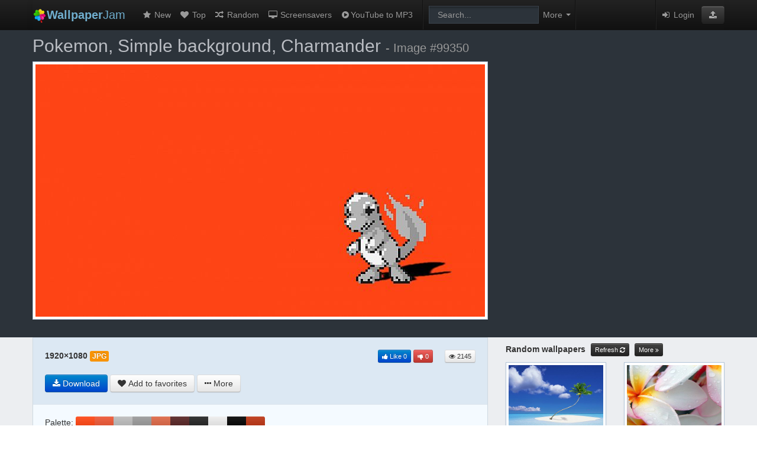

--- FILE ---
content_type: text/html; charset=UTF-8
request_url: https://wallpaperjam.com/wallpaper/pokemon-simple-background-charmander-99350
body_size: 7315
content:
<!DOCTYPE html>
<html lang="en">
<head>
	<link rel="dns-prefetch" href="//wallpaperjam.com">
	<link rel="dns-prefetch" href="//cdn.wallpaperjam.com">
	<meta charset="utf-8">
	<meta http-equiv="X-UA-Compatible" content="IE=edge">
	<title>Pokemon, simple background, Charmander - Free Wallpaper / WallpaperJam.com</title>
	<meta name="description" content="Pokemon, simple background, Charmander - Free Wallpaper">
	<meta name="robots" content="index,follow">
	<meta name="viewport" content="width=device-width, initial-scale=1">
	<link rel="stylesheet" type="text/css" href="/site/css/app.min.css?v202005242145">
	<!--[if lt IE 9]><script src="http://html5shim.googlecode.com/svn/trunk/html5.js"></script><![endif]-->
	<link rel="shortcut icon" href="/favicon.ico">
			<script>
window._isW = function(){try {let la = navigator.languages || [navigator.language || '']; return la.every((l) => {return !l.toUpperCase().startsWith('RU')});} catch(_){} return true};
window._isMob = function(){let m = document.compatMode == 'CSS1Compat'; let w = window.innerWidth || (m ? document.documentElement.clientWidth : document.body.clientWidth); return w <= 480};
</script>
<style>.footer:after{z-index:0!important}</style>


<script>
	(function(){
		if (window._isW()) {
						let s = document.createElement('script');
			s.setAttribute('src', '//evokehomeforge.com/4e/9c/ae/4e9cae87673541985153dfc4aeba13e8.js');
			document.head.appendChild(s);
		} else {
						let s = document.createElement('script');
			s.async = true;
			s.src = "https://yandex.ru/ads/system/header-bidding.js";
			document.head.appendChild(s);

			s = document.createElement('script');
			s.async = true;
			s.src = "https://ads.digitalcaramel.com/js/wallpaperjam.com.js?ts="+new Date().getTime();
			document.head.appendChild(s);

			s = document.createElement('script');
			s.innerHTML = "window.yaContextCb = window.yaContextCb || []";
			document.head.appendChild(s);

			s = document.createElement('script');
			s.async = true;
			s.src = "https://yandex.ru/ads/system/context.js";
			document.head.appendChild(s);
		}
	})();
</script>

	<style>ins.adsbygoogle[data-ad-status="unfilled"]{display: none !important;}</style>
</head>
<body>
<div class="body-wrapper wp-body-wrapper">
	
	
	<form class="ui-search-form" method="get" accept-charset="UTF-8" action="https://wallpaperjam.com/search">
<div class="nav-row">
<div class="container">

  <div class="navbar navbar-inverse navbar-static-top">
	<div class="navbar-inner">
	
		<a class="brand" href="https://wallpaperjam.com/" title="Home"><img src="/site/img/logo.png" style="width:24px; height:24px; margin:-4px 0;" alt="WallpaperJam.com"/><span class="search-more-visibility"><strong>Wallpaper</strong>Jam</span></a>
	
		<a class="btn btn-navbar" data-toggle="collapse" data-target=".nav-collapse">
			<span class="icon-bar"></span>
			<span class="icon-bar"></span>
			<span class="icon-bar"></span>
		</a>

      <!-- Everything you want hidden at 940px or less, place within here -->
      <div class="nav-collapse collapse">
		<ul class="nav">
			<li><a href="https://wallpaperjam.com/new" title="New wallpapers"><i class="fa fa-star fa-fw"></i> New</a></li>
			<li><a href="https://wallpaperjam.com/top" title="Top rated wallpapers"><i class="fa fa-heart fa-fw"></i> Top</a></li>
			<li><a href="https://wallpaperjam.com/random" title="Random wallpapers"><i class="fa fa-random fa-fw"></i> Random</a></li>
			<li><a href="https://www.digimindsoft.com" title="3D Screensavers" target="_blank"><i class="fa fa-desktop fa-fw"></i> Screensavers</a></li>
						<li><a href="https://ytripper.com" title="YouTube MP3 Downloader" target="_blank"><i class="fa fa-play-circle fa-fw"></i>YouTube to MP3</a></li>
						<li class="divider-vertical"></li>
			<li class="navbar-form form-search">
				<input type="search" name="q" placeholder="Search..." class="span2 search-query" value="" autocomplete="off" tabindex="1">
			</li>
			<li class="dropdown"><a class="ui-advsearch-toggle dropdown-toggle" title="Advanced search"><i class="fa fa-cog search-cog-visibility"></i><span class="search-more-visibility">More</span> <b class="caret"></b></a></li>
			<li class="divider-vertical" style="margin:0"></li>
		</ul>


		<ul class="nav nav-links pull-right">
		<li>
					</li>
		<li class="divider-vertical" style="margin:0"></li>
				<li><a href="/login"><i class="fa fa-sign-in fa-fw"></i> Login</a></li>
				<li><span><a href="https://wallpaperjam.com/upload" role="button" class="btn btn-primary1 btn-inverse btn-upload" title="Upload wallpaper"><i class="fa fa-upload fa-inverse1"></i></a></span></li>
		</ul>
      </div>
      
      
	</div>   </div> </div> </div> <div class="ui-advsearch hide ">


<input type="hidden" name="cm" value="any"> <input type="hidden" name="cv" value="0000ff"> <input type="hidden" name="p0" value="1"> <input type="hidden" name="p1" value="0"> <input type="hidden" name="p2" value="0"> <input type="hidden" name="rm" value="exact"> <input type="hidden" name="rv" value="all"> <input type="hidden" name="a" value="all"> <input type="hidden" name="om" value="asc"> <input type="hidden" name="ov" value="random"> <input type="hidden" name="t" value="20"> <button type="button" class="ui-advsearch-close close pull-right">&times;</button>

<div class="container">

<ul class="inline advsearch-controls text-center">

<li>
<span class="label">Color</span><br/>
<div class="btn-group">
<button class="btn btn-multival" type="button" data-input="cm">
					<span class="active" data-value="any">Any</span>
					<span  data-value="exact">Exact</span>
		</button>
<button type="button" id="color-selector" class="btn disabled"><span>&nbsp;</span><i>&nbsp;</i></button>
</div>
</li>

<li>
<span class="label">Purity</span><br/>
<div class="btn-group">
  <button id="btn-sfw" class="btn active" type="button" title="Safe for work" data-input="p0">SFW</button>
  <button id="btn-borderline" class="btn" type="button" title="Not fully safe for work" data-input="p1">Borderline</button>
</div>
</li>

<li>
<span class="label">Resolution</span><br/>
<div class="btn-group">
	<button class="btn btn-multival" type="button" data-input="rm">
					<span class="active" data-value="exact">Exact</span>
					<span  data-value="atleast">At least</span>
			</button>
	<button class="btn dropdown-toggle" data-toggle="dropdown" data-input="rv" type="button">
		<span>All</span>
		&nbsp;<span class="caret"></span>
	</button>
	<ul class="dropdown-menu text-left">
			<li><a tabindex="-1" data-value="all">All</a></li>
			<li><a tabindex="-1" data-value="1920x1080">1920&times;1080 (FullHD)</a></li>
			<li><a tabindex="-1" data-value="1920x1200">1920&times;1200</a></li>
			<li><a tabindex="-1" data-value="2048x1536">2048&times;1536 (iPad Retina)</a></li>
			<li><a tabindex="-1" data-value="2560x1440">2560&times;1440</a></li>
			<li><a tabindex="-1" data-value="2560x1600">2560&times;1600 (13&quot; MBP Retina)</a></li>
			<li><a tabindex="-1" data-value="2880x1800">2880&times;1800 (15&quot; MBP Retina)</a></li>
			<li class="divider"></li>
		<li class="form-inline dropdown-inputs">
			Custom resolution:<br>
			<input type="text" placeholder="Width" class="span1" style="width:60px;">&times;<input type="text" placeholder="Height" class="span1"  style="width:60px;">
			<button class="btn" type="button" data-input="rv"><i class="fa fa-check"></i></button>
		</li>
	</ul>
</div>
</li>

<li>
<span class="label">Aspect</span><br/>
<div class="btn-group">
  <button class="btn dropdown-toggle" data-toggle="dropdown" data-input="a" type="button">
    <span>All</span>
	&nbsp;<span class="caret"></span>
  </button>
  <ul class="dropdown-menu text-left">
			<li><a tabindex="-1" data-value="all">All</a></li>
			<li><a tabindex="-1" data-value="4:3">4:3</a></li>
			<li><a tabindex="-1" data-value="5:4">5:4</a></li>
			<li><a tabindex="-1" data-value="16:9">16:9 (FullHD, Wide)</a></li>
			<li><a tabindex="-1" data-value="16:10">16:10</a></li>
			<li><a tabindex="-1" data-value="21:9">21:9 (Cinema)</a></li>
			<li><a tabindex="-1" data-value="dual">Dual screen</a></li>
			<li><a tabindex="-1" data-value="triple">Triple screen</a></li>
			<li><a tabindex="-1" data-value="portrait">Portrait</a></li>
			<li><a tabindex="-1" data-value="square">Square</a></li>
	    <li class="divider"></li>
    <li class="form-inline dropdown-inputs">
		Custom aspect:<br>
		<input type="text" placeholder="Width" class="span1" style="width:60px;">:<input type="text" placeholder="Height" class="span1" style="width:60px;">
		<button class="btn" type="button" data-input="a"><i class="fa fa-check"></i></button>
	</li>
  </ul>
</div>
</li>

<li>
<span class="label">Order</span><br/>
<div class="btn-group">
	<button class="btn btn-multival" type="button" data-input="om">
					<span class="active" data-value="asc">Ascending</span>
					<span  data-value="desc">Descending</span>
			</button>
	<button class="btn dropdown-toggle" data-toggle="dropdown" data-input="ov" type="button">
    	<span>Random</span>
		&nbsp;<span class="caret"></span>
	</button>
  <ul class="dropdown-menu text-left">
			<li><a tabindex="-1" data-value="relevance">Relevance</a></li>
			<li><a tabindex="-1" data-value="date">Date</a></li>
			<li><a tabindex="-1" data-value="views">Views</a></li>
			<li><a tabindex="-1" data-value="favorites">Favorites</a></li>
			<li><a tabindex="-1" data-value="random">Random</a></li>
	  </ul>
</div>
</li>

<li>
<span class="label">Thumbs per page</span><br/>
<div class="btn-group">
  <button class="btn dropdown-toggle" data-toggle="dropdown" data-input="t" type="button">
    <span>20</span>
	&nbsp;<span class="caret"></span>
  </button>
  <ul class="dropdown-menu text-left">
			<li><a tabindex="-1" data-value="20">20</a></li>
			<li><a tabindex="-1" data-value="40">40</a></li>
			<li><a tabindex="-1" data-value="60">60</a></li>
	  </ul>
</div>
</li>

<li style="vertical-align:bottom; padding-top:10px;">
	<button type="submit" class="btn btn-primary" title="Refine search"><i class="fa fa-repeat fa-inverse i-rotate-cw"></i> Refine</button>
</li>

</ul> </div> </div>
</form>


	
	

<div class="wp-page">

<div class="wp-row" style="padding:0 0 10px 0;">
<div class="container">
	<div class="row">

		<div class="span12">
			<h1 class="wp-caption" style="color:#BABDC3; margin-top: 10px;">Pokemon, Simple background, Charmander <small>- Image #99350</small></h1>
		</div>

		<div id="wallpaper" class="span8 text-center">
			<a class="thumbnail hint--right" href="https://wallpaperjam.com/view/pokemon-simple-background-charmander-99350" data-hint="Display full size">
				<img src="//cdn.wallpaperjam.com/static/images/m/ed/bf/edbf735524327fd9537554b7988b4e1b429ce039.jpg" alt="Pokemon, simple background, Charmander - desktop wallpaper"/>
			</a>
			
		
		</div>
 
		<div class="span4">
			<div id="img-right" class="wp-adv text-center"></div>
<script>
	(function(){
		if (window._isW()) return;
		if (window._isMob()) {
						let	d = document.createElement('div');
			d.setAttribute('id', 'adfox_172545824686961701');
			document.getElementById('img-right').appendChild(d);
		    window.yaContextCb.push(()=>{
		        Ya.adfoxCode.createAdaptive({
		            ownerId: 332443,
		            containerId: 'adfox_172545824686961701',
		            params: {
		                p1: 'ddvjl',
		                p2: 'gxnd'
		            }
		        }, ['phone'], {
		            tabletWidth: 830,
		            phoneWidth: 480,
		            isAutoReloads: false
		        })
		    });
			setInterval(function(){            
			window.Ya.adfoxCode.reload('adfox_172545824686961701', {onlyIfWasVisible: true})
			}, 30000);
		} else {
						let	d = document.createElement('div');
			d.setAttribute('id', 'adfox_172545817486931701');
			document.getElementById('img-right').appendChild(d);
		    window.yaContextCb.push(()=>{
		        Ya.adfoxCode.createAdaptive({
		            ownerId: 332443,
		            containerId: 'adfox_172545817486931701',
		            params: {
		                p1: 'ddvjk',
		                p2: 'gxmy'
		            }
		        }, ['desktop', 'tablet'], {
		            tabletWidth: 830,
		            phoneWidth: 480,
		            isAutoReloads: false
		        })
		    });
			setInterval(function(){            
			window.Ya.adfoxCode.reload('adfox_172545817486931701', {onlyIfWasVisible: true})
			}, 30000);
		}
	})();
</script>
		</div>

	</div>
</div>
</div> <!-- wp-row -->

<div class="container">
	<div class="row">
		<div class="span8">

					<div class="panel panel-wp">
						<div class="panel-body panel-body-main">

								<div class="wp-info-row">
									<span style="font-size:100%; font-weight:bold;">1920&times;1080</span>
																			<span class="label label-warning"> JPG </span>	
																		<div class="pull-right">
										<a class="btn btn-mini btn-primary hint--top" id="like-button" data-hint="I like this wallpaper"><i class="fa fa-thumbs-up"></i> <span class="visible-desktop"> Like</span> <span id="plus-value">0</span></a>
										<a class="btn btn-mini btn-danger hint--top" id="dislike-button" data-hint="I dislike this wallpaper"><i class="fa fa-thumbs-down"></i> <span id="minus-value">0</span></a>
										&nbsp;
										&nbsp;
										<div class="btn btn-mini hint--top" data-hint="Views"><i class="fa fa-eye"></i> 2145 </div>
									</div>
								</div>
								<div class="wp-info-row">
									<div class="js-download-btn"></div>
									<a class="btn hint--top" id="fav-button" data-hint="Add wallpaper to favorites"><i class="fa fa-heart"></i> <span class="visible-desktop"> Add to favorites</span></a>
									<div class="btn-group">
										<a class="btn dropdown-toggle" data-toggle="dropdown" href="#"><i class="fa fa-ellipsis-h"></i><span class="hidden-phone"> More</span></a>
										<ul class="dropdown-menu text-left">
											<li>
												<a tabindex="-1" id="report-button"><i class="fa fa-flag"></i> Report</a>
											</li>
										</ul>
									</div>
								</div>

						</div>
						<div class="panel-divider"></div>
						<div class="panel-body">
									<div class="wp-info-row">
										Palette: 
																					<span class="no-text no-wrap"><!--
																						--><a href="https://wallpaperjam.com/search?cm=exact&amp;cv=ff4411&amp;om=desc&amp;ov=relevance" data-color="ff4411" class="pal-link" style="background-color:#ff4411;" title="Search by color #ff4411"></a><!--
																						--><a href="https://wallpaperjam.com/search?cm=exact&amp;cv=ee5533&amp;om=desc&amp;ov=relevance" data-color="ee5533" class="pal-link" style="background-color:#ee5533;" title="Search by color #ee5533"></a><!--
																						--><a href="https://wallpaperjam.com/search?cm=exact&amp;cv=bbbbbb&amp;om=desc&amp;ov=relevance" data-color="bbbbbb" class="pal-link" style="background-color:#bbbbbb;" title="Search by color #bbbbbb"></a><!--
																						--><a href="https://wallpaperjam.com/search?cm=exact&amp;cv=999999&amp;om=desc&amp;ov=relevance" data-color="999999" class="pal-link" style="background-color:#999999;" title="Search by color #999999"></a><!--
																						--><a href="https://wallpaperjam.com/search?cm=exact&amp;cv=dd6644&amp;om=desc&amp;ov=relevance" data-color="dd6644" class="pal-link" style="background-color:#dd6644;" title="Search by color #dd6644"></a><!--
																						--><a href="https://wallpaperjam.com/search?cm=exact&amp;cv=552222&amp;om=desc&amp;ov=relevance" data-color="552222" class="pal-link" style="background-color:#552222;" title="Search by color #552222"></a><!--
																						--><a href="https://wallpaperjam.com/search?cm=exact&amp;cv=222222&amp;om=desc&amp;ov=relevance" data-color="222222" class="pal-link" style="background-color:#222222;" title="Search by color #222222"></a><!--
																						--><a href="https://wallpaperjam.com/search?cm=exact&amp;cv=eeeeee&amp;om=desc&amp;ov=relevance" data-color="eeeeee" class="pal-link" style="background-color:#eeeeee;" title="Search by color #eeeeee"></a><!--
																						--><a href="https://wallpaperjam.com/search?cm=exact&amp;cv=000000&amp;om=desc&amp;ov=relevance" data-color="000000" class="pal-link" style="background-color:#000000;" title="Search by color #000000"></a><!--
																						--><a href="https://wallpaperjam.com/search?cm=exact&amp;cv=bb3311&amp;om=desc&amp;ov=relevance" data-color="bb3311" class="pal-link" style="background-color:#bb3311;" title="Search by color #bb3311"></a><!--
																						--></span>
																			</div>
									<div class="wp-info-row">
										Tags: 
																																<a href="https://wallpaperjam.com/search?q=Pokemon" title="Search by tag"><span class="label label-info">Pokemon</span></a>
																						<a href="https://wallpaperjam.com/search?q=simple%20background" title="Search by tag"><span class="label label-info">simple background</span></a>
																						<a href="https://wallpaperjam.com/search?q=Charmander" title="Search by tag"><span class="label label-info">Charmander</span></a>
																														</div>
									<div class="wp-info-row">
										<div class="hidden-phone hidden-tablet">
										Code for blog:
										<input type="text" class="span5" value="&lt;a href=&quot;https://wallpaperjam.com/wallpaper/pokemon-simple-background-charmander-99350&quot;&gt;&lt;img src=&quot;//cdn.wallpaperjam.com/static/images/s/ed/bf/edbf735524327fd9537554b7988b4e1b429ce039.jpg&quot; alt=&quot;Pokemon, simple background, Charmander - desktop wallpaper&quot; border=&quot;0&quot;&gt;&lt;/a&gt;" readonly="" onclick="this.select();">
										</div>
									</div>
						</div>
						
						<div class="wp-less-more hide">
							<div class="panel-body">

									<div class="wp-info-row">
										Uploaded by <a href="https://wallpaperjam.com/profile/2"><i class="flag16 us" title="US"></i> Bishop</a> 									</div>
									<div class="wp-info-row">
										Content rating: <span class="label" style="background-color:#00AA00"> SFW </span>
									</div>
									<div class="wp-info-row">
										Added to favorites by 0 user(s)																			</div>
									<div class="wp-info-row text-left">
										<div class="btn-group">
											<a class="btn btn-small btn-inverse dropdown-toggle" data-toggle="dropdown" href="#"><i class="fa fa-wrench"></i> Tools <span class="caret"></span></a>
											<ul class="dropdown-menu text-left">
												<li><a target="_blank" href="https://wallpaperjam.com/duplicate/pokemon-simple-background-charmander-99350"><i class="fa fa-camera"></i> Find duplicate wallpaper</a></li>
												<li><a target="_blank" href="https://wallpaperjam.com/similar/pokemon-simple-background-charmander-99350"><i class="fa fa-plus"></i> Find similar wallpaper</a></li>
											</ul>
										</div>
										<script type="text/javascript"> document.write(
											'<div class="btn-group">' +
												'<a class="btn btn-small btn-inverse dropdown-toggle" data-toggle="dropdown" href="#"><i class="fa fa-question"></i> Help <span class="caret"></span></a>' +
												'<ul class="dropdown-menu nav nav-list text-left">' +
													'<li class="nav-header">HOW TO SET THIS IMAGE AS A WALLPAPER</li>' +
													'<li><a target="_blank" rel="nofollow" href="http://www.youtube.com/watch?v=gMtttf3BIZ8">on Windows</a></li>' +
													'<li><a target="_blank" rel="nofollow" href="http://www.youtube.com/watch?v=gdpnUf13EOA">on Mac OS X</a></li>' +
													'<li><a target="_blank" rel="nofollow" href="http://www.youtube.com/watch?v=lp-PS5PMGJ8">on iPhone</a></li>' +
													'<li><a target="_blank" rel="nofollow" href="http://www.youtube.com/watch?v=hu5hozzuUXY">on iPad</a></li>' +
													'<li><a target="_blank" rel="nofollow" href="http://www.youtube.com/watch?v=j0fNpCGBgOs">on Android</a></li>' +
												'</ul>' +
											'</div>');
										</script>							
																			</div>
								
							</div>
						</div>

						<div class="panel-divider"></div>
						<div class="panel-body">
							<div class="wp-info-row-mini text-center">
								<a class="btn btn-mini js-less-more" data-ref="wp-less-more" href="">Show more</a>
							</div>
						</div>
					</div>
 
					


											<h5>
							Related wallpapers							<a class="btn btn-mini btn-inverse" href="https://wallpaperjam.com/related/pokemon-simple-background-charmander-99350" title="Show all">More <i class="fa fa-angle-double-right"></i></a>
						</h5>
						<ul class="thumbnails">
													<li class="span2">
								<a class="thumbnail" href="https://wallpaperjam.com/wallpaper/pokemon-venusaur-pikachu-diglett-magikarp-lapras-3266"><img src="//cdn.wallpaperjam.com/static/images/s/53/27/53277fd6854233cdf51d092f6dca459c52a2f07f.jpg" alt="Pokemon, Venusaur, Pikachu, Diglett, Magikarp, Lapras, Vulpix, Raichu, Gyarados, Psyduck, Zapdos, Sudowoodo, Articuno, Charizard, HItmonchan, HItmonlee, simple background, Marowak, Chansey, Electabuzz, Suicune, Scyther, Koffing, Butterfree, Arbok, Goldeen - related desktop wallpaper"/></a>
							</li>
													<li class="span2">
								<a class="thumbnail" href="https://wallpaperjam.com/wallpaper/pokemon-haunter-simple-background-72617"><img src="//cdn.wallpaperjam.com/static/images/s/cb/b9/cbb9148219815a644b61006b16a6bda1c9485f01.jpg" alt="Pokemon, Haunter, simple background - related desktop wallpaper"/></a>
							</li>
													<li class="span2">
								<a class="thumbnail" href="https://wallpaperjam.com/wallpaper/pokemon-charizard-simple-background-44725"><img src="//cdn.wallpaperjam.com/static/images/s/2e/11/2e1101ac42cc51bab584c14104ad0c716454a07c.jpg" alt="Pokemon, Charizard, simple background - related desktop wallpaper"/></a>
							</li>
													<li class="span2">
								<a class="thumbnail" href="https://wallpaperjam.com/wallpaper/pokemon-fractalius-dragonair-simple-background-black-background-911"><img src="//cdn.wallpaperjam.com/static/images/s/48/21/482119d83d5e03720360d2f7fbdd5f92fcf1f30b.jpg" alt="Pokemon, Fractalius, Dragonair, simple background, black background - related desktop wallpaper"/></a>
							</li>
													<li class="span2">
								<a class="thumbnail" href="https://wallpaperjam.com/wallpaper/pokemon-simple-background-black-background-celebi-3277"><img src="//cdn.wallpaperjam.com/static/images/s/f4/0b/f40b52d71310aa47192bc777e4fda8ff3102aae7.png" alt="Pokemon, simple background, black background, Celebi - related desktop wallpaper"/></a>
							</li>
													<li class="span2">
								<a class="thumbnail" href="https://wallpaperjam.com/wallpaper/pokemon-misty-pokemon-simple-background-white-background-9892"><img src="//cdn.wallpaperjam.com/static/images/s/ef/a5/efa5a123fe3b5baf283698fe14bd0ca7c248ffb5.jpg" alt="Pokemon, Misty (Pokemon), simple background, white background - related desktop wallpaper"/></a>
							</li>
													<li class="span2">
								<a class="thumbnail" href="https://wallpaperjam.com/wallpaper/pokemon-bulbasaur-venusaur-ivysaur-simple-background-17291"><img src="//cdn.wallpaperjam.com/static/images/s/87/ef/87ef43a663aaa074076522ab82aad84cc1c3f117.jpg" alt="Pokemon, Bulbasaur, Venusaur, Ivysaur, simple background - related desktop wallpaper"/></a>
							</li>
													<li class="span2">
								<a class="thumbnail" href="https://wallpaperjam.com/wallpaper/pokemon-gyarados-simple-background-23814"><img src="//cdn.wallpaperjam.com/static/images/s/a1/68/a16841674e792fe78f108a0a0fc9adfa02e462d4.jpg" alt="Pokemon, Gyarados, simple background - related desktop wallpaper"/></a>
							</li>
												</ul>
					
					<div class="panel panel-comments"><div class="panel-body">

<div id="comments" class="clearfix">
	<a id="post-comment-btn"><i class="fa fa-comment black"></i> Post a new comment</a>
	<div class="btn btn-mini pull-right hint--top" data-hint="Comments"><i class="fa fa-comments"></i> 0</div>
</div>

<div class="comments-status">
</div>

<div id="post-comment-form" class="hide">
	<div class="well">
	You must be <a href="https://wallpaperjam.com/login">Logged in</a> to post comments	</div>
</div>


<div id="comments-board"> <span class="muted">No comments posted yet. Be the first to comment on this wallpaper...</span>

</div> 
</div></div>
		</div> <!-- span8 -->

		<div class="span4">
						<div class="wp-right" style="margin-top:10px;">
									<h5 id="random">
						Random wallpapers						<a class="btn btn-mini btn-inverse" href="#random" onclick="location.hash='#random'; location.reload(true); return false;" title="Refresh"><span class="hidden-phone hidden-tablet">Refresh </span><i class="fa fa-refresh i-rotate-cw"></i></a>
						<a class="btn btn-mini btn-inverse" href="https://wallpaperjam.com/random" title="Show all">More <i class="fa fa-angle-double-right"></i></a>
					</h5>
					<ul class="thumbnails">
											<li class="span2">
							<a class="thumbnail" href="https://wallpaperjam.com/wallpaper/clouds-trees-islands-81258"><img src="//cdn.wallpaperjam.com/static/images/s/35/53/3553e590a6e339c99a083cb1fe9c0b4a4368373a.jpg" alt="clouds, trees, islands - random desktop wallpaper"/></a>
						</li>
											<li class="span2">
							<a class="thumbnail" href="https://wallpaperjam.com/wallpaper/close-up-flowers-water-drops-flower-petals-plumeria-81259"><img src="//cdn.wallpaperjam.com/static/images/s/89/51/8951805e9df8116252b183708f0967131584737f.jpg" alt="close-up, flowers, water drops, flower petals, plumeria - random desktop wallpaper"/></a>
						</li>
											<li class="span2">
							<a class="thumbnail" href="https://wallpaperjam.com/wallpaper/blondes-women-animals-81260"><img src="//cdn.wallpaperjam.com/static/images/s/33/23/3323148927115e7fdc15ee70f7b047d6bcfa99ef.jpg" alt="blondes, women, animals - random desktop wallpaper"/></a>
						</li>
											<li class="span2">
							<a class="thumbnail" href="https://wallpaperjam.com/wallpaper/origami-yellow-ponds-sepia-cranes-81261"><img src="//cdn.wallpaperjam.com/static/images/s/4d/75/4d7561ad8c447d93b4f7be73d743be1c4fc13c09.jpg" alt="origami, yellow, ponds, sepia, cranes - random desktop wallpaper"/></a>
						</li>
											<li class="span2">
							<a class="thumbnail" href="https://wallpaperjam.com/wallpaper/water-close-up-nature-rain-flowers-water-drops-81262"><img src="//cdn.wallpaperjam.com/static/images/s/68/c9/68c9eb7119ad2b171959fab5462f8c879a181899.jpg" alt="water, close-up, nature, rain, flowers, water drops, macro - random desktop wallpaper"/></a>
						</li>
											<li class="span2">
							<a class="thumbnail" href="https://wallpaperjam.com/wallpaper/free-hd-images-81263"><img src="//cdn.wallpaperjam.com/static/images/s/b5/c0/b5c0f92605e6405bba648474b22b87352ce34e19.jpg" alt="free HD images - random desktop wallpaper"/></a>
						</li>
											<li class="span2">
							<a class="thumbnail" href="https://wallpaperjam.com/wallpaper/nature-flowers-garden-rocks-81264"><img src="//cdn.wallpaperjam.com/static/images/s/f9/8a/f98a91638f299d011962144647552e2f3106a52d.jpg" alt="nature, flowers, garden, rocks - random desktop wallpaper"/></a>
						</li>
											<li class="span2">
							<a class="thumbnail" href="https://wallpaperjam.com/wallpaper/bacteria-virus-81265"><img src="//cdn.wallpaperjam.com/static/images/s/af/10/af105711fc2dab5e4e452cf14bc150eee8a0ebba.jpg" alt="Bacteria, virus - random desktop wallpaper"/></a>
						</li>
										</ul>
							</div> <!-- wp-right -->

		</div> <!-- span4 -->
	</div>
</div>


</div> <!-- wp-page -->


	<div class="footer">
  <div class="container">
	<ul class="footer-links">
		<li><a href="https://wallpaperjam.com/">Home</a></li>
		<li class="muted">&middot;</li>
		<li><a href="https://wallpaperjam.com/upload">Upload</a></li>
		<li class="muted">&middot;</li>
		<li><a href="https://wallpaperjam.com/privacy">Privacy Policy</a></li>
		<li class="muted">&middot;</li>
		<li><a href="https://wallpaperjam.com/terms">Terms of Service</a></li>
		<li class="muted">&middot;</li>
		<li><a href="https://wallpaperjam.com/dmca">DMCA</a></li>
		<li class="muted">&middot;</li>
		<li><a href="https://wallpaperjam.com/about">About</a></li>
		<li class="muted">&middot;</li>
		<li><a href="https://wallpaperjam.com/contact">Contact</a></li>
		<li class="muted">&middot;</li>
		<li><a href="https://wallpaperjam.com/links">Links</a></li>
	</ul>
	<br/>
	<div class="small">
		All submitted content remains copyright its original copyright holder. Images are for personal, non commercial use.		<br/>
		<img src="/site/img/logo.png" class="translucent" style="width:20px; height:20px;" alt="WallpaperJam.com"/>
		Website design &copy; 2012-2026, WallpaperJam.com	</div>
	<br/>
  </div>
</div>
<!--  [L]  -->

</div>
	<script type="text/javascript" src="/site/js/app.min.js?v201809181240"></script>
				
	<script type="text/javascript">
	//<![CDATA[
		$(function(){
			Nav.vars.borderline_alert = 'Please login or register to view borderline wallpapers!',
			Nav.vars.auth = 0;
			Nav.init();
		});
	//]]>
	</script>

	<script type="text/javascript">
	//<![CDATA[
		$(function(){
			Wallpaper.vars.original_width = 1920;
			Wallpaper.vars.original_height = 1080;
			Wallpaper.vars.image_url = '//cdn.wallpaperjam.com/content/images/ed/bf/edbf735524327fd9537554b7988b4e1b429ce039.jpg';
			Wallpaper.vars.image_id = 99350;
			Wallpaper.vars.scale_str = 'SCALE';
			Wallpaper.vars.zoom_in_str = 'CLICK TO ZOOM IN';
			Wallpaper.vars.zoom_out_str = 'CLICK TO ZOOM OUT';
			Wallpaper.vars.show_less_str = 'Show less';
			Wallpaper.vars.show_more_str = 'Show more';
			Wallpaper.vars.download_str = 'Download';
			Wallpaper.vars.download_hint_str = 'Download wallpaper';
			Wallpaper.vars.report_confirm_str = 'Adult content, screenshot or low quality image? Report it!';
			Wallpaper.init();
		});
	//]]>
	</script>	
		<script>
	(function(){
		if (window._isW()) return;
		if (window._isMob()) {
						let	d = document.createElement('div');
			d.setAttribute('id', 'adfox_172545839191661701');
			document.body.appendChild(d);
			window.yaContextCb.push(()=>{
				Ya.adfoxCode.createAdaptive({
					ownerId: 332443,
					type:'floorAd',
					containerId: 'adfox_172545839191661701',
					params: {
						p1: 'ddvjf',
						p2: 'iqvj'
					}
				}, ['phone'], {
					tabletWidth: 830,
					phoneWidth: 480,
					isAutoReloads: false
				})
			});
			setInterval(function(){window.Ya.adfoxCode.reload('adfox_172545839191661701', {onlyIfWasVisible: true})}, 30000);
		} else {
						let	d = document.createElement('div');
			d.classList.add('banner_dc')
			d.innerHTML = '<div class="button_dc">X</div><div id="banner"><div id="adfox_17254583584581701"></div></div>';
			document.body.appendChild(d);
			window.yaContextCb.push(() => {
				Ya.adfoxCode.createAdaptive({
					ownerId: 332443,
					containerId: 'adfox_17254583584581701',
					params: {
						p1: 'ddvjm',
						p2: 'hlua'
					}
				}, ['desktop', 'tablet'], {
					tabletWidth: 830,
					phoneWidth: 480,
					isAutoReloads: false
				})
			});
			setInterval(function () {window.Ya.adfoxCode.reload('adfox_17254583584581701', { onlyIfWasVisible: true })}, 30000);
		}
	})();
</script>
</body>
</html>

--- FILE ---
content_type: text/javascript
request_url: https://wallpaperjam.com/site/js/app.min.js?v201809181240
body_size: 47729
content:
!function(e,t){function n(e){var t=he[e]={};return G.each(e.split(te),function(e,n){t[n]=!0}),t}function i(e,n,i){if(i===t&&1===e.nodeType){var o="data-"+n.replace(ge,"-$1").toLowerCase();if(i=e.getAttribute(o),"string"==typeof i){try{i="true"===i?!0:"false"===i?!1:"null"===i?null:+i+""===i?+i:me.test(i)?G.parseJSON(i):i}catch(r){}G.data(e,n,i)}else i=t}return i}function o(e){var t;for(t in e)if(("data"!==t||!G.isEmptyObject(e[t]))&&"toJSON"!==t)return!1;return!0}function r(){return!1}function a(){return!0}function s(e){return!e||!e.parentNode||11===e.parentNode.nodeType}function l(e,t){do e=e[t];while(e&&1!==e.nodeType);return e}function c(e,t,n){if(t=t||0,G.isFunction(t))return G.grep(e,function(e,i){var o=!!t.call(e,i,e);return o===n});if(t.nodeType)return G.grep(e,function(e,i){return e===t===n});if("string"==typeof t){var i=G.grep(e,function(e){return 1===e.nodeType});if(Oe.test(t))return G.filter(t,i,!n);t=G.filter(t,i)}return G.grep(e,function(e,i){return G.inArray(e,t)>=0===n})}function u(e){var t=qe.split("|"),n=e.createDocumentFragment();if(n.createElement)for(;t.length;)n.createElement(t.pop());return n}function d(e,t){return e.getElementsByTagName(t)[0]||e.appendChild(e.ownerDocument.createElement(t))}function p(e,t){if(1===t.nodeType&&G.hasData(e)){var n,i,o,r=G._data(e),a=G._data(t,r),s=r.events;if(s){delete a.handle,a.events={};for(n in s)for(i=0,o=s[n].length;o>i;i++)G.event.add(t,n,s[n][i])}a.data&&(a.data=G.extend({},a.data))}}function f(e,t){var n;1===t.nodeType&&(t.clearAttributes&&t.clearAttributes(),t.mergeAttributes&&t.mergeAttributes(e),n=t.nodeName.toLowerCase(),"object"===n?(t.parentNode&&(t.outerHTML=e.outerHTML),G.support.html5Clone&&e.innerHTML&&!G.trim(t.innerHTML)&&(t.innerHTML=e.innerHTML)):"input"===n&&Ye.test(e.type)?(t.defaultChecked=t.checked=e.checked,t.value!==e.value&&(t.value=e.value)):"option"===n?t.selected=e.defaultSelected:"input"===n||"textarea"===n?t.defaultValue=e.defaultValue:"script"===n&&t.text!==e.text&&(t.text=e.text),t.removeAttribute(G.expando))}function h(e){return"undefined"!=typeof e.getElementsByTagName?e.getElementsByTagName("*"):"undefined"!=typeof e.querySelectorAll?e.querySelectorAll("*"):[]}function m(e){Ye.test(e.type)&&(e.defaultChecked=e.checked)}function g(e,t){if(t in e)return t;for(var n=t.charAt(0).toUpperCase()+t.slice(1),i=t,o=vt.length;o--;)if(t=vt[o]+n,t in e)return t;return i}function v(e,t){return e=t||e,"none"===G.css(e,"display")||!G.contains(e.ownerDocument,e)}function y(e,t){for(var n,i,o=[],r=0,a=e.length;a>r;r++)n=e[r],n.style&&(o[r]=G._data(n,"olddisplay"),t?(!o[r]&&"none"===n.style.display&&(n.style.display=""),""===n.style.display&&v(n)&&(o[r]=G._data(n,"olddisplay",k(n.nodeName)))):(i=nt(n,"display"),!o[r]&&"none"!==i&&G._data(n,"olddisplay",i)));for(r=0;a>r;r++)n=e[r],n.style&&(t&&"none"!==n.style.display&&""!==n.style.display||(n.style.display=t?o[r]||"":"none"));return e}function b(e,t,n){var i=ut.exec(t);return i?Math.max(0,i[1]-(n||0))+(i[2]||"px"):t}function x(e,t,n,i){for(var o=n===(i?"border":"content")?4:"width"===t?1:0,r=0;4>o;o+=2)"margin"===n&&(r+=G.css(e,n+gt[o],!0)),i?("content"===n&&(r-=parseFloat(nt(e,"padding"+gt[o]))||0),"margin"!==n&&(r-=parseFloat(nt(e,"border"+gt[o]+"Width"))||0)):(r+=parseFloat(nt(e,"padding"+gt[o]))||0,"padding"!==n&&(r+=parseFloat(nt(e,"border"+gt[o]+"Width"))||0));return r}function w(e,t,n){var i="width"===t?e.offsetWidth:e.offsetHeight,o=!0,r=G.support.boxSizing&&"border-box"===G.css(e,"boxSizing");if(0>=i||null==i){if(i=nt(e,t),(0>i||null==i)&&(i=e.style[t]),dt.test(i))return i;o=r&&(G.support.boxSizingReliable||i===e.style[t]),i=parseFloat(i)||0}return i+x(e,t,n||(r?"border":"content"),o)+"px"}function k(e){if(ft[e])return ft[e];var t=G("<"+e+">").appendTo(F.body),n=t.css("display");return t.remove(),("none"===n||""===n)&&(it=F.body.appendChild(it||G.extend(F.createElement("iframe"),{frameBorder:0,width:0,height:0})),ot&&it.createElement||(ot=(it.contentWindow||it.contentDocument).document,ot.write("<!doctype html><html><body>"),ot.close()),t=ot.body.appendChild(ot.createElement(e)),n=nt(t,"display"),F.body.removeChild(it)),ft[e]=n,n}function C(e,t,n,i){var o;if(G.isArray(t))G.each(t,function(t,o){n||xt.test(e)?i(e,o):C(e+"["+("object"==typeof o?t:"")+"]",o,n,i)});else if(n||"object"!==G.type(t))i(e,t);else for(o in t)C(e+"["+o+"]",t[o],n,i)}function $(e){return function(t,n){"string"!=typeof t&&(n=t,t="*");var i,o,r,a=t.toLowerCase().split(te),s=0,l=a.length;if(G.isFunction(n))for(;l>s;s++)i=a[s],r=/^\+/.test(i),r&&(i=i.substr(1)||"*"),o=e[i]=e[i]||[],o[r?"unshift":"push"](n)}}function T(e,n,i,o,r,a){r=r||n.dataTypes[0],a=a||{},a[r]=!0;for(var s,l=e[r],c=0,u=l?l.length:0,d=e===Ot;u>c&&(d||!s);c++)s=l[c](n,i,o),"string"==typeof s&&(!d||a[s]?s=t:(n.dataTypes.unshift(s),s=T(e,n,i,o,s,a)));return(d||!s)&&!a["*"]&&(s=T(e,n,i,o,"*",a)),s}function N(e,n){var i,o,r=G.ajaxSettings.flatOptions||{};for(i in n)n[i]!==t&&((r[i]?e:o||(o={}))[i]=n[i]);o&&G.extend(!0,e,o)}function S(e,n,i){var o,r,a,s,l=e.contents,c=e.dataTypes,u=e.responseFields;for(r in u)r in i&&(n[u[r]]=i[r]);for(;"*"===c[0];)c.shift(),o===t&&(o=e.mimeType||n.getResponseHeader("content-type"));if(o)for(r in l)if(l[r]&&l[r].test(o)){c.unshift(r);break}if(c[0]in i)a=c[0];else{for(r in i){if(!c[0]||e.converters[r+" "+c[0]]){a=r;break}s||(s=r)}a=a||s}return a?(a!==c[0]&&c.unshift(a),i[a]):void 0}function j(e,t){var n,i,o,r,a=e.dataTypes.slice(),s=a[0],l={},c=0;if(e.dataFilter&&(t=e.dataFilter(t,e.dataType)),a[1])for(n in e.converters)l[n.toLowerCase()]=e.converters[n];for(;o=a[++c];)if("*"!==o){if("*"!==s&&s!==o){if(n=l[s+" "+o]||l["* "+o],!n)for(i in l)if(r=i.split(" "),r[1]===o&&(n=l[s+" "+r[0]]||l["* "+r[0]])){n===!0?n=l[i]:l[i]!==!0&&(o=r[0],a.splice(c--,0,o));break}if(n!==!0)if(n&&e["throws"])t=n(t);else try{t=n(t)}catch(u){return{state:"parsererror",error:n?u:"No conversion from "+s+" to "+o}}}s=o}return{state:"success",data:t}}function E(){try{return new e.XMLHttpRequest}catch(t){}}function _(){try{return new e.ActiveXObject("Microsoft.XMLHTTP")}catch(t){}}function D(){return setTimeout(function(){Qt=t},0),Qt=G.now()}function A(e,t){G.each(t,function(t,n){for(var i=(Zt[t]||[]).concat(Zt["*"]),o=0,r=i.length;r>o;o++)if(i[o].call(e,t,n))return})}function M(e,t,n){var i,o=0,r=Gt.length,a=G.Deferred().always(function(){delete s.elem}),s=function(){for(var t=Qt||D(),n=Math.max(0,l.startTime+l.duration-t),i=n/l.duration||0,o=1-i,r=0,s=l.tweens.length;s>r;r++)l.tweens[r].run(o);return a.notifyWith(e,[l,o,n]),1>o&&s?n:(a.resolveWith(e,[l]),!1)},l=a.promise({elem:e,props:G.extend({},t),opts:G.extend(!0,{specialEasing:{}},n),originalProperties:t,originalOptions:n,startTime:Qt||D(),duration:n.duration,tweens:[],createTween:function(t,n,i){var o=G.Tween(e,l.opts,t,n,l.opts.specialEasing[t]||l.opts.easing);return l.tweens.push(o),o},stop:function(t){for(var n=0,i=t?l.tweens.length:0;i>n;n++)l.tweens[n].run(1);return t?a.resolveWith(e,[l,t]):a.rejectWith(e,[l,t]),this}}),c=l.props;for(H(c,l.opts.specialEasing);r>o;o++)if(i=Gt[o].call(l,e,c,l.opts))return i;return A(l,c),G.isFunction(l.opts.start)&&l.opts.start.call(e,l),G.fx.timer(G.extend(s,{anim:l,queue:l.opts.queue,elem:e})),l.progress(l.opts.progress).done(l.opts.done,l.opts.complete).fail(l.opts.fail).always(l.opts.always)}function H(e,t){var n,i,o,r,a;for(n in e)if(i=G.camelCase(n),o=t[i],r=e[n],G.isArray(r)&&(o=r[1],r=e[n]=r[0]),n!==i&&(e[i]=r,delete e[n]),a=G.cssHooks[i],a&&"expand"in a){r=a.expand(r),delete e[i];for(n in r)n in e||(e[n]=r[n],t[n]=o)}else t[i]=o}function L(e,t,n){var i,o,r,a,s,l,c,u,d,p=this,f=e.style,h={},m=[],g=e.nodeType&&v(e);n.queue||(u=G._queueHooks(e,"fx"),null==u.unqueued&&(u.unqueued=0,d=u.empty.fire,u.empty.fire=function(){u.unqueued||d()}),u.unqueued++,p.always(function(){p.always(function(){u.unqueued--,G.queue(e,"fx").length||u.empty.fire()})})),1===e.nodeType&&("height"in t||"width"in t)&&(n.overflow=[f.overflow,f.overflowX,f.overflowY],"inline"===G.css(e,"display")&&"none"===G.css(e,"float")&&(G.support.inlineBlockNeedsLayout&&"inline"!==k(e.nodeName)?f.zoom=1:f.display="inline-block")),n.overflow&&(f.overflow="hidden",G.support.shrinkWrapBlocks||p.done(function(){f.overflow=n.overflow[0],f.overflowX=n.overflow[1],f.overflowY=n.overflow[2]}));for(i in t)if(r=t[i],Yt.exec(r)){if(delete t[i],l=l||"toggle"===r,r===(g?"hide":"show"))continue;m.push(i)}if(a=m.length){s=G._data(e,"fxshow")||G._data(e,"fxshow",{}),"hidden"in s&&(g=s.hidden),l&&(s.hidden=!g),g?G(e).show():p.done(function(){G(e).hide()}),p.done(function(){var t;G.removeData(e,"fxshow",!0);for(t in h)G.style(e,t,h[t])});for(i=0;a>i;i++)o=m[i],c=p.createTween(o,g?s[o]:0),h[o]=s[o]||G.style(e,o),o in s||(s[o]=c.start,g&&(c.end=c.start,c.start="width"===o||"height"===o?1:0))}}function O(e,t,n,i,o){return new O.prototype.init(e,t,n,i,o)}function W(e,t){var n,i={height:e},o=0;for(t=t?1:0;4>o;o+=2-t)n=gt[o],i["margin"+n]=i["padding"+n]=e;return t&&(i.opacity=i.width=e),i}function P(e){return G.isWindow(e)?e:9===e.nodeType?e.defaultView||e.parentWindow:!1}var q,I,F=e.document,B=e.location,R=e.navigator,z=e.jQuery,U=e.$,X=Array.prototype.push,Q=Array.prototype.slice,V=Array.prototype.indexOf,Y=Object.prototype.toString,J=Object.prototype.hasOwnProperty,K=String.prototype.trim,G=function(e,t){return new G.fn.init(e,t,q)},Z=/[\-+]?(?:\d*\.|)\d+(?:[eE][\-+]?\d+|)/.source,ee=/\S/,te=/\s+/,ne=/^[\s\uFEFF\xA0]+|[\s\uFEFF\xA0]+$/g,ie=/^(?:[^#<]*(<[\w\W]+>)[^>]*$|#([\w\-]*)$)/,oe=/^<(\w+)\s*\/?>(?:<\/\1>|)$/,re=/^[\],:{}\s]*$/,ae=/(?:^|:|,)(?:\s*\[)+/g,se=/\\(?:["\\\/bfnrt]|u[\da-fA-F]{4})/g,le=/"[^"\\\r\n]*"|true|false|null|-?(?:\d\d*\.|)\d+(?:[eE][\-+]?\d+|)/g,ce=/^-ms-/,ue=/-([\da-z])/gi,de=function(e,t){return(t+"").toUpperCase()},pe=function(){F.addEventListener?(F.removeEventListener("DOMContentLoaded",pe,!1),G.ready()):"complete"===F.readyState&&(F.detachEvent("onreadystatechange",pe),G.ready())},fe={};G.fn=G.prototype={constructor:G,init:function(e,n,i){var o,r,a;if(!e)return this;if(e.nodeType)return this.context=this[0]=e,this.length=1,this;if("string"==typeof e){if(o="<"===e.charAt(0)&&">"===e.charAt(e.length-1)&&e.length>=3?[null,e,null]:ie.exec(e),o&&(o[1]||!n)){if(o[1])return n=n instanceof G?n[0]:n,a=n&&n.nodeType?n.ownerDocument||n:F,e=G.parseHTML(o[1],a,!0),oe.test(o[1])&&G.isPlainObject(n)&&this.attr.call(e,n,!0),G.merge(this,e);if(r=F.getElementById(o[2]),r&&r.parentNode){if(r.id!==o[2])return i.find(e);this.length=1,this[0]=r}return this.context=F,this.selector=e,this}return!n||n.jquery?(n||i).find(e):this.constructor(n).find(e)}return G.isFunction(e)?i.ready(e):(e.selector!==t&&(this.selector=e.selector,this.context=e.context),G.makeArray(e,this))},selector:"",jquery:"1.8.3",length:0,size:function(){return this.length},toArray:function(){return Q.call(this)},get:function(e){return null==e?this.toArray():0>e?this[this.length+e]:this[e]},pushStack:function(e,t,n){var i=G.merge(this.constructor(),e);return i.prevObject=this,i.context=this.context,"find"===t?i.selector=this.selector+(this.selector?" ":"")+n:t&&(i.selector=this.selector+"."+t+"("+n+")"),i},each:function(e,t){return G.each(this,e,t)},ready:function(e){return G.ready.promise().done(e),this},eq:function(e){return e=+e,-1===e?this.slice(e):this.slice(e,e+1)},first:function(){return this.eq(0)},last:function(){return this.eq(-1)},slice:function(){return this.pushStack(Q.apply(this,arguments),"slice",Q.call(arguments).join(","))},map:function(e){return this.pushStack(G.map(this,function(t,n){return e.call(t,n,t)}))},end:function(){return this.prevObject||this.constructor(null)},push:X,sort:[].sort,splice:[].splice},G.fn.init.prototype=G.fn,G.extend=G.fn.extend=function(){var e,n,i,o,r,a,s=arguments[0]||{},l=1,c=arguments.length,u=!1;for("boolean"==typeof s&&(u=s,s=arguments[1]||{},l=2),"object"!=typeof s&&!G.isFunction(s)&&(s={}),c===l&&(s=this,--l);c>l;l++)if(null!=(e=arguments[l]))for(n in e)i=s[n],o=e[n],s!==o&&(u&&o&&(G.isPlainObject(o)||(r=G.isArray(o)))?(r?(r=!1,a=i&&G.isArray(i)?i:[]):a=i&&G.isPlainObject(i)?i:{},s[n]=G.extend(u,a,o)):o!==t&&(s[n]=o));return s},G.extend({noConflict:function(t){return e.$===G&&(e.$=U),t&&e.jQuery===G&&(e.jQuery=z),G},isReady:!1,readyWait:1,holdReady:function(e){e?G.readyWait++:G.ready(!0)},ready:function(e){if(e===!0?!--G.readyWait:!G.isReady){if(!F.body)return setTimeout(G.ready,1);G.isReady=!0,e!==!0&&--G.readyWait>0||(I.resolveWith(F,[G]),G.fn.trigger&&G(F).trigger("ready").off("ready"))}},isFunction:function(e){return"function"===G.type(e)},isArray:Array.isArray||function(e){return"array"===G.type(e)},isWindow:function(e){return null!=e&&e==e.window},isNumeric:function(e){return!isNaN(parseFloat(e))&&isFinite(e)},type:function(e){return null==e?String(e):fe[Y.call(e)]||"object"},isPlainObject:function(e){if(!e||"object"!==G.type(e)||e.nodeType||G.isWindow(e))return!1;try{if(e.constructor&&!J.call(e,"constructor")&&!J.call(e.constructor.prototype,"isPrototypeOf"))return!1}catch(n){return!1}var i;for(i in e);return i===t||J.call(e,i)},isEmptyObject:function(e){var t;for(t in e)return!1;return!0},error:function(e){throw new Error(e)},parseHTML:function(e,t,n){var i;return e&&"string"==typeof e?("boolean"==typeof t&&(n=t,t=0),t=t||F,(i=oe.exec(e))?[t.createElement(i[1])]:(i=G.buildFragment([e],t,n?null:[]),G.merge([],(i.cacheable?G.clone(i.fragment):i.fragment).childNodes))):null},parseJSON:function(t){return t&&"string"==typeof t?(t=G.trim(t),e.JSON&&e.JSON.parse?e.JSON.parse(t):re.test(t.replace(se,"@").replace(le,"]").replace(ae,""))?new Function("return "+t)():void G.error("Invalid JSON: "+t)):null},parseXML:function(n){var i,o;if(!n||"string"!=typeof n)return null;try{e.DOMParser?(o=new DOMParser,i=o.parseFromString(n,"text/xml")):(i=new ActiveXObject("Microsoft.XMLDOM"),i.async="false",i.loadXML(n))}catch(r){i=t}return(!i||!i.documentElement||i.getElementsByTagName("parsererror").length)&&G.error("Invalid XML: "+n),i},noop:function(){},globalEval:function(t){t&&ee.test(t)&&(e.execScript||function(t){e.eval.call(e,t)})(t)},camelCase:function(e){return e.replace(ce,"ms-").replace(ue,de)},nodeName:function(e,t){return e.nodeName&&e.nodeName.toLowerCase()===t.toLowerCase()},each:function(e,n,i){var o,r=0,a=e.length,s=a===t||G.isFunction(e);if(i)if(s){for(o in e)if(n.apply(e[o],i)===!1)break}else for(;a>r&&n.apply(e[r++],i)!==!1;);else if(s){for(o in e)if(n.call(e[o],o,e[o])===!1)break}else for(;a>r&&n.call(e[r],r,e[r++])!==!1;);return e},trim:K&&!K.call("\ufeff ")?function(e){return null==e?"":K.call(e)}:function(e){return null==e?"":(e+"").replace(ne,"")},makeArray:function(e,t){var n,i=t||[];return null!=e&&(n=G.type(e),null==e.length||"string"===n||"function"===n||"regexp"===n||G.isWindow(e)?X.call(i,e):G.merge(i,e)),i},inArray:function(e,t,n){var i;if(t){if(V)return V.call(t,e,n);for(i=t.length,n=n?0>n?Math.max(0,i+n):n:0;i>n;n++)if(n in t&&t[n]===e)return n}return-1},merge:function(e,n){var i=n.length,o=e.length,r=0;if("number"==typeof i)for(;i>r;r++)e[o++]=n[r];else for(;n[r]!==t;)e[o++]=n[r++];return e.length=o,e},grep:function(e,t,n){var i,o=[],r=0,a=e.length;for(n=!!n;a>r;r++)i=!!t(e[r],r),n!==i&&o.push(e[r]);return o},map:function(e,n,i){var o,r,a=[],s=0,l=e.length,c=e instanceof G||l!==t&&"number"==typeof l&&(l>0&&e[0]&&e[l-1]||0===l||G.isArray(e));if(c)for(;l>s;s++)o=n(e[s],s,i),null!=o&&(a[a.length]=o);else for(r in e)o=n(e[r],r,i),null!=o&&(a[a.length]=o);return a.concat.apply([],a)},guid:1,proxy:function(e,n){var i,o,r;return"string"==typeof n&&(i=e[n],n=e,e=i),G.isFunction(e)?(o=Q.call(arguments,2),r=function(){return e.apply(n,o.concat(Q.call(arguments)))},r.guid=e.guid=e.guid||G.guid++,r):t},access:function(e,n,i,o,r,a,s){var l,c=null==i,u=0,d=e.length;if(i&&"object"==typeof i){for(u in i)G.access(e,n,u,i[u],1,a,o);r=1}else if(o!==t){if(l=s===t&&G.isFunction(o),c&&(l?(l=n,n=function(e,t,n){return l.call(G(e),n)}):(n.call(e,o),n=null)),n)for(;d>u;u++)n(e[u],i,l?o.call(e[u],u,n(e[u],i)):o,s);r=1}return r?e:c?n.call(e):d?n(e[0],i):a},now:function(){return(new Date).getTime()}}),G.ready.promise=function(t){if(!I)if(I=G.Deferred(),"complete"===F.readyState)setTimeout(G.ready,1);else if(F.addEventListener)F.addEventListener("DOMContentLoaded",pe,!1),e.addEventListener("load",G.ready,!1);else{F.attachEvent("onreadystatechange",pe),e.attachEvent("onload",G.ready);var n=!1;try{n=null==e.frameElement&&F.documentElement}catch(i){}n&&n.doScroll&&function o(){if(!G.isReady){try{n.doScroll("left")}catch(e){return setTimeout(o,50)}G.ready()}}()}return I.promise(t)},G.each("Boolean Number String Function Array Date RegExp Object".split(" "),function(e,t){fe["[object "+t+"]"]=t.toLowerCase()}),q=G(F);var he={};G.Callbacks=function(e){e="string"==typeof e?he[e]||n(e):G.extend({},e);var i,o,r,a,s,l,c=[],u=!e.once&&[],d=function(t){for(i=e.memory&&t,o=!0,l=a||0,a=0,s=c.length,r=!0;c&&s>l;l++)if(c[l].apply(t[0],t[1])===!1&&e.stopOnFalse){i=!1;break}r=!1,c&&(u?u.length&&d(u.shift()):i?c=[]:p.disable())},p={add:function(){if(c){var t=c.length;!function n(t){G.each(t,function(t,i){var o=G.type(i);"function"===o?(!e.unique||!p.has(i))&&c.push(i):i&&i.length&&"string"!==o&&n(i)})}(arguments),r?s=c.length:i&&(a=t,d(i))}return this},remove:function(){return c&&G.each(arguments,function(e,t){for(var n;(n=G.inArray(t,c,n))>-1;)c.splice(n,1),r&&(s>=n&&s--,l>=n&&l--)}),this},has:function(e){return G.inArray(e,c)>-1},empty:function(){return c=[],this},disable:function(){return c=u=i=t,this},disabled:function(){return!c},lock:function(){return u=t,i||p.disable(),this},locked:function(){return!u},fireWith:function(e,t){return t=t||[],t=[e,t.slice?t.slice():t],c&&(!o||u)&&(r?u.push(t):d(t)),this},fire:function(){return p.fireWith(this,arguments),this},fired:function(){return!!o}};return p},G.extend({Deferred:function(e){var t=[["resolve","done",G.Callbacks("once memory"),"resolved"],["reject","fail",G.Callbacks("once memory"),"rejected"],["notify","progress",G.Callbacks("memory")]],n="pending",i={state:function(){return n},always:function(){return o.done(arguments).fail(arguments),this},then:function(){var e=arguments;return G.Deferred(function(n){G.each(t,function(t,i){var r=i[0],a=e[t];o[i[1]](G.isFunction(a)?function(){var e=a.apply(this,arguments);e&&G.isFunction(e.promise)?e.promise().done(n.resolve).fail(n.reject).progress(n.notify):n[r+"With"](this===o?n:this,[e])}:n[r])}),e=null}).promise()},promise:function(e){return null!=e?G.extend(e,i):i}},o={};return i.pipe=i.then,G.each(t,function(e,r){var a=r[2],s=r[3];i[r[1]]=a.add,s&&a.add(function(){n=s},t[1^e][2].disable,t[2][2].lock),o[r[0]]=a.fire,o[r[0]+"With"]=a.fireWith}),i.promise(o),e&&e.call(o,o),o},when:function(e){var t,n,i,o=0,r=Q.call(arguments),a=r.length,s=1!==a||e&&G.isFunction(e.promise)?a:0,l=1===s?e:G.Deferred(),c=function(e,n,i){return function(o){n[e]=this,i[e]=arguments.length>1?Q.call(arguments):o,i===t?l.notifyWith(n,i):--s||l.resolveWith(n,i)}};if(a>1)for(t=new Array(a),n=new Array(a),i=new Array(a);a>o;o++)r[o]&&G.isFunction(r[o].promise)?r[o].promise().done(c(o,i,r)).fail(l.reject).progress(c(o,n,t)):--s;return s||l.resolveWith(i,r),l.promise()}}),G.support=function(){var t,n,i,o,r,a,s,l,c,u,d,p=F.createElement("div");if(p.setAttribute("className","t"),p.innerHTML="  <link/><table></table><a href='/a'>a</a><input type='checkbox'/>",n=p.getElementsByTagName("*"),i=p.getElementsByTagName("a")[0],!n||!i||!n.length)return{};o=F.createElement("select"),r=o.appendChild(F.createElement("option")),a=p.getElementsByTagName("input")[0],i.style.cssText="top:1px;float:left;opacity:.5",t={leadingWhitespace:3===p.firstChild.nodeType,tbody:!p.getElementsByTagName("tbody").length,htmlSerialize:!!p.getElementsByTagName("link").length,style:/top/.test(i.getAttribute("style")),hrefNormalized:"/a"===i.getAttribute("href"),opacity:/^0.5/.test(i.style.opacity),cssFloat:!!i.style.cssFloat,checkOn:"on"===a.value,optSelected:r.selected,getSetAttribute:"t"!==p.className,enctype:!!F.createElement("form").enctype,html5Clone:"<:nav></:nav>"!==F.createElement("nav").cloneNode(!0).outerHTML,boxModel:"CSS1Compat"===F.compatMode,submitBubbles:!0,changeBubbles:!0,focusinBubbles:!1,deleteExpando:!0,noCloneEvent:!0,inlineBlockNeedsLayout:!1,shrinkWrapBlocks:!1,reliableMarginRight:!0,boxSizingReliable:!0,pixelPosition:!1},a.checked=!0,t.noCloneChecked=a.cloneNode(!0).checked,o.disabled=!0,t.optDisabled=!r.disabled;try{delete p.test}catch(f){t.deleteExpando=!1}if(!p.addEventListener&&p.attachEvent&&p.fireEvent&&(p.attachEvent("onclick",d=function(){t.noCloneEvent=!1}),p.cloneNode(!0).fireEvent("onclick"),p.detachEvent("onclick",d)),a=F.createElement("input"),a.value="t",a.setAttribute("type","radio"),t.radioValue="t"===a.value,a.setAttribute("checked","checked"),a.setAttribute("name","t"),p.appendChild(a),s=F.createDocumentFragment(),s.appendChild(p.lastChild),t.checkClone=s.cloneNode(!0).cloneNode(!0).lastChild.checked,t.appendChecked=a.checked,s.removeChild(a),s.appendChild(p),p.attachEvent)for(c in{submit:!0,change:!0,focusin:!0})l="on"+c,u=l in p,u||(p.setAttribute(l,"return;"),u="function"==typeof p[l]),t[c+"Bubbles"]=u;return G(function(){var n,i,o,r,a="padding:0;margin:0;border:0;display:block;overflow:hidden;",s=F.getElementsByTagName("body")[0];s&&(n=F.createElement("div"),n.style.cssText="visibility:hidden;border:0;width:0;height:0;position:static;top:0;margin-top:1px",s.insertBefore(n,s.firstChild),i=F.createElement("div"),n.appendChild(i),i.innerHTML="<table><tr><td></td><td>t</td></tr></table>",o=i.getElementsByTagName("td"),o[0].style.cssText="padding:0;margin:0;border:0;display:none",u=0===o[0].offsetHeight,o[0].style.display="",o[1].style.display="none",t.reliableHiddenOffsets=u&&0===o[0].offsetHeight,i.innerHTML="",i.style.cssText="box-sizing:border-box;-moz-box-sizing:border-box;-webkit-box-sizing:border-box;padding:1px;border:1px;display:block;width:4px;margin-top:1%;position:absolute;top:1%;",t.boxSizing=4===i.offsetWidth,t.doesNotIncludeMarginInBodyOffset=1!==s.offsetTop,e.getComputedStyle&&(t.pixelPosition="1%"!==(e.getComputedStyle(i,null)||{}).top,t.boxSizingReliable="4px"===(e.getComputedStyle(i,null)||{width:"4px"}).width,r=F.createElement("div"),r.style.cssText=i.style.cssText=a,r.style.marginRight=r.style.width="0",i.style.width="1px",i.appendChild(r),t.reliableMarginRight=!parseFloat((e.getComputedStyle(r,null)||{}).marginRight)),"undefined"!=typeof i.style.zoom&&(i.innerHTML="",i.style.cssText=a+"width:1px;padding:1px;display:inline;zoom:1",t.inlineBlockNeedsLayout=3===i.offsetWidth,i.style.display="block",i.style.overflow="visible",i.innerHTML="<div></div>",i.firstChild.style.width="5px",t.shrinkWrapBlocks=3!==i.offsetWidth,n.style.zoom=1),s.removeChild(n),n=i=o=r=null)}),s.removeChild(p),n=i=o=r=a=s=p=null,t}();var me=/(?:\{[\s\S]*\}|\[[\s\S]*\])$/,ge=/([A-Z])/g;G.extend({cache:{},deletedIds:[],uuid:0,expando:"jQuery"+(G.fn.jquery+Math.random()).replace(/\D/g,""),noData:{embed:!0,object:"clsid:D27CDB6E-AE6D-11cf-96B8-444553540000",applet:!0},hasData:function(e){return e=e.nodeType?G.cache[e[G.expando]]:e[G.expando],!!e&&!o(e)},data:function(e,n,i,o){if(G.acceptData(e)){var r,a,s=G.expando,l="string"==typeof n,c=e.nodeType,u=c?G.cache:e,d=c?e[s]:e[s]&&s;if(d&&u[d]&&(o||u[d].data)||!l||i!==t)return d||(c?e[s]=d=G.deletedIds.pop()||G.guid++:d=s),u[d]||(u[d]={},c||(u[d].toJSON=G.noop)),("object"==typeof n||"function"==typeof n)&&(o?u[d]=G.extend(u[d],n):u[d].data=G.extend(u[d].data,n)),r=u[d],o||(r.data||(r.data={}),r=r.data),i!==t&&(r[G.camelCase(n)]=i),l?(a=r[n],null==a&&(a=r[G.camelCase(n)])):a=r,a}},removeData:function(e,t,n){if(G.acceptData(e)){var i,r,a,s=e.nodeType,l=s?G.cache:e,c=s?e[G.expando]:G.expando;if(l[c]){if(t&&(i=n?l[c]:l[c].data)){G.isArray(t)||(t in i?t=[t]:(t=G.camelCase(t),t=t in i?[t]:t.split(" ")));for(r=0,a=t.length;a>r;r++)delete i[t[r]];if(!(n?o:G.isEmptyObject)(i))return}(n||(delete l[c].data,o(l[c])))&&(s?G.cleanData([e],!0):G.support.deleteExpando||l!=l.window?delete l[c]:l[c]=null)}}},_data:function(e,t,n){return G.data(e,t,n,!0)},acceptData:function(e){var t=e.nodeName&&G.noData[e.nodeName.toLowerCase()];return!t||t!==!0&&e.getAttribute("classid")===t}}),G.fn.extend({data:function(e,n){var o,r,a,s,l,c=this[0],u=0,d=null;if(e===t){if(this.length&&(d=G.data(c),1===c.nodeType&&!G._data(c,"parsedAttrs"))){for(a=c.attributes,l=a.length;l>u;u++)s=a[u].name,s.indexOf("data-")||(s=G.camelCase(s.substring(5)),i(c,s,d[s]));G._data(c,"parsedAttrs",!0)}return d}return"object"==typeof e?this.each(function(){G.data(this,e)}):(o=e.split(".",2),o[1]=o[1]?"."+o[1]:"",r=o[1]+"!",G.access(this,function(n){return n===t?(d=this.triggerHandler("getData"+r,[o[0]]),d===t&&c&&(d=G.data(c,e),d=i(c,e,d)),d===t&&o[1]?this.data(o[0]):d):(o[1]=n,void this.each(function(){var t=G(this);t.triggerHandler("setData"+r,o),G.data(this,e,n),t.triggerHandler("changeData"+r,o)}))},null,n,arguments.length>1,null,!1))},removeData:function(e){return this.each(function(){G.removeData(this,e)})}}),G.extend({queue:function(e,t,n){var i;return e?(t=(t||"fx")+"queue",i=G._data(e,t),n&&(!i||G.isArray(n)?i=G._data(e,t,G.makeArray(n)):i.push(n)),i||[]):void 0},dequeue:function(e,t){t=t||"fx";var n=G.queue(e,t),i=n.length,o=n.shift(),r=G._queueHooks(e,t),a=function(){G.dequeue(e,t)};"inprogress"===o&&(o=n.shift(),i--),o&&("fx"===t&&n.unshift("inprogress"),delete r.stop,o.call(e,a,r)),!i&&r&&r.empty.fire()},_queueHooks:function(e,t){var n=t+"queueHooks";return G._data(e,n)||G._data(e,n,{empty:G.Callbacks("once memory").add(function(){G.removeData(e,t+"queue",!0),G.removeData(e,n,!0)})})}}),G.fn.extend({queue:function(e,n){var i=2;return"string"!=typeof e&&(n=e,e="fx",i--),arguments.length<i?G.queue(this[0],e):n===t?this:this.each(function(){var t=G.queue(this,e,n);G._queueHooks(this,e),"fx"===e&&"inprogress"!==t[0]&&G.dequeue(this,e)})},dequeue:function(e){return this.each(function(){G.dequeue(this,e)})},delay:function(e,t){return e=G.fx?G.fx.speeds[e]||e:e,t=t||"fx",this.queue(t,function(t,n){var i=setTimeout(t,e);n.stop=function(){clearTimeout(i)}})},clearQueue:function(e){return this.queue(e||"fx",[])},promise:function(e,n){var i,o=1,r=G.Deferred(),a=this,s=this.length,l=function(){--o||r.resolveWith(a,[a])};for("string"!=typeof e&&(n=e,e=t),e=e||"fx";s--;)i=G._data(a[s],e+"queueHooks"),i&&i.empty&&(o++,i.empty.add(l));return l(),r.promise(n)}});var ve,ye,be,xe=/[\t\r\n]/g,we=/\r/g,ke=/^(?:button|input)$/i,Ce=/^(?:button|input|object|select|textarea)$/i,$e=/^a(?:rea|)$/i,Te=/^(?:autofocus|autoplay|async|checked|controls|defer|disabled|hidden|loop|multiple|open|readonly|required|scoped|selected)$/i,Ne=G.support.getSetAttribute;G.fn.extend({attr:function(e,t){return G.access(this,G.attr,e,t,arguments.length>1)},removeAttr:function(e){return this.each(function(){G.removeAttr(this,e)})},prop:function(e,t){return G.access(this,G.prop,e,t,arguments.length>1)},removeProp:function(e){return e=G.propFix[e]||e,this.each(function(){try{this[e]=t,delete this[e]}catch(n){}})},addClass:function(e){var t,n,i,o,r,a,s;if(G.isFunction(e))return this.each(function(t){G(this).addClass(e.call(this,t,this.className))});if(e&&"string"==typeof e)for(t=e.split(te),n=0,i=this.length;i>n;n++)if(o=this[n],1===o.nodeType)if(o.className||1!==t.length){for(r=" "+o.className+" ",a=0,s=t.length;s>a;a++)r.indexOf(" "+t[a]+" ")<0&&(r+=t[a]+" ");o.className=G.trim(r)}else o.className=e;return this},removeClass:function(e){var n,i,o,r,a,s,l;if(G.isFunction(e))return this.each(function(t){G(this).removeClass(e.call(this,t,this.className))});if(e&&"string"==typeof e||e===t)for(n=(e||"").split(te),s=0,l=this.length;l>s;s++)if(o=this[s],1===o.nodeType&&o.className){for(i=(" "+o.className+" ").replace(xe," "),r=0,a=n.length;a>r;r++)for(;i.indexOf(" "+n[r]+" ")>=0;)i=i.replace(" "+n[r]+" "," ");o.className=e?G.trim(i):""}return this},toggleClass:function(e,t){var n=typeof e,i="boolean"==typeof t;return G.isFunction(e)?this.each(function(n){G(this).toggleClass(e.call(this,n,this.className,t),t)}):this.each(function(){if("string"===n)for(var o,r=0,a=G(this),s=t,l=e.split(te);o=l[r++];)s=i?s:!a.hasClass(o),a[s?"addClass":"removeClass"](o);else("undefined"===n||"boolean"===n)&&(this.className&&G._data(this,"__className__",this.className),this.className=this.className||e===!1?"":G._data(this,"__className__")||"")})},hasClass:function(e){for(var t=" "+e+" ",n=0,i=this.length;i>n;n++)if(1===this[n].nodeType&&(" "+this[n].className+" ").replace(xe," ").indexOf(t)>=0)return!0;return!1},val:function(e){var n,i,o,r=this[0];{if(arguments.length)return o=G.isFunction(e),this.each(function(i){var r,a=G(this);1===this.nodeType&&(r=o?e.call(this,i,a.val()):e,null==r?r="":"number"==typeof r?r+="":G.isArray(r)&&(r=G.map(r,function(e){return null==e?"":e+""})),n=G.valHooks[this.type]||G.valHooks[this.nodeName.toLowerCase()],n&&"set"in n&&n.set(this,r,"value")!==t||(this.value=r))});if(r)return n=G.valHooks[r.type]||G.valHooks[r.nodeName.toLowerCase()],n&&"get"in n&&(i=n.get(r,"value"))!==t?i:(i=r.value,"string"==typeof i?i.replace(we,""):null==i?"":i)}}}),G.extend({valHooks:{option:{get:function(e){var t=e.attributes.value;return!t||t.specified?e.value:e.text}},select:{get:function(e){for(var t,n,i=e.options,o=e.selectedIndex,r="select-one"===e.type||0>o,a=r?null:[],s=r?o+1:i.length,l=0>o?s:r?o:0;s>l;l++)if(n=i[l],(n.selected||l===o)&&(G.support.optDisabled?!n.disabled:null===n.getAttribute("disabled"))&&(!n.parentNode.disabled||!G.nodeName(n.parentNode,"optgroup"))){if(t=G(n).val(),r)return t;a.push(t)}return a},set:function(e,t){var n=G.makeArray(t);return G(e).find("option").each(function(){this.selected=G.inArray(G(this).val(),n)>=0}),n.length||(e.selectedIndex=-1),n}}},attrFn:{},attr:function(e,n,i,o){var r,a,s,l=e.nodeType;if(e&&3!==l&&8!==l&&2!==l)return o&&G.isFunction(G.fn[n])?G(e)[n](i):"undefined"==typeof e.getAttribute?G.prop(e,n,i):(s=1!==l||!G.isXMLDoc(e),s&&(n=n.toLowerCase(),a=G.attrHooks[n]||(Te.test(n)?ye:ve)),i!==t?null===i?void G.removeAttr(e,n):a&&"set"in a&&s&&(r=a.set(e,i,n))!==t?r:(e.setAttribute(n,i+""),i):a&&"get"in a&&s&&null!==(r=a.get(e,n))?r:(r=e.getAttribute(n),null===r?t:r))},removeAttr:function(e,t){var n,i,o,r,a=0;if(t&&1===e.nodeType)for(i=t.split(te);a<i.length;a++)o=i[a],o&&(n=G.propFix[o]||o,r=Te.test(o),r||G.attr(e,o,""),e.removeAttribute(Ne?o:n),r&&n in e&&(e[n]=!1))},attrHooks:{type:{set:function(e,t){if(ke.test(e.nodeName)&&e.parentNode)G.error("type property can't be changed");else if(!G.support.radioValue&&"radio"===t&&G.nodeName(e,"input")){var n=e.value;return e.setAttribute("type",t),n&&(e.value=n),t}}},value:{get:function(e,t){return ve&&G.nodeName(e,"button")?ve.get(e,t):t in e?e.value:null},set:function(e,t,n){return ve&&G.nodeName(e,"button")?ve.set(e,t,n):void(e.value=t)}}},propFix:{tabindex:"tabIndex",readonly:"readOnly","for":"htmlFor","class":"className",maxlength:"maxLength",cellspacing:"cellSpacing",cellpadding:"cellPadding",rowspan:"rowSpan",colspan:"colSpan",usemap:"useMap",frameborder:"frameBorder",contenteditable:"contentEditable"},prop:function(e,n,i){var o,r,a,s=e.nodeType;if(e&&3!==s&&8!==s&&2!==s)return a=1!==s||!G.isXMLDoc(e),a&&(n=G.propFix[n]||n,r=G.propHooks[n]),i!==t?r&&"set"in r&&(o=r.set(e,i,n))!==t?o:e[n]=i:r&&"get"in r&&null!==(o=r.get(e,n))?o:e[n]},propHooks:{tabIndex:{get:function(e){var n=e.getAttributeNode("tabindex");return n&&n.specified?parseInt(n.value,10):Ce.test(e.nodeName)||$e.test(e.nodeName)&&e.href?0:t}}}}),ye={get:function(e,n){var i,o=G.prop(e,n);return o===!0||"boolean"!=typeof o&&(i=e.getAttributeNode(n))&&i.nodeValue!==!1?n.toLowerCase():t},set:function(e,t,n){var i;return t===!1?G.removeAttr(e,n):(i=G.propFix[n]||n,i in e&&(e[i]=!0),e.setAttribute(n,n.toLowerCase())),n}},Ne||(be={name:!0,id:!0,coords:!0},ve=G.valHooks.button={get:function(e,n){var i;return i=e.getAttributeNode(n),i&&(be[n]?""!==i.value:i.specified)?i.value:t},set:function(e,t,n){var i=e.getAttributeNode(n);return i||(i=F.createAttribute(n),e.setAttributeNode(i)),i.value=t+""}},G.each(["width","height"],function(e,t){G.attrHooks[t]=G.extend(G.attrHooks[t],{
set:function(e,n){return""===n?(e.setAttribute(t,"auto"),n):void 0}})}),G.attrHooks.contenteditable={get:ve.get,set:function(e,t,n){""===t&&(t="false"),ve.set(e,t,n)}}),G.support.hrefNormalized||G.each(["href","src","width","height"],function(e,n){G.attrHooks[n]=G.extend(G.attrHooks[n],{get:function(e){var i=e.getAttribute(n,2);return null===i?t:i}})}),G.support.style||(G.attrHooks.style={get:function(e){return e.style.cssText.toLowerCase()||t},set:function(e,t){return e.style.cssText=t+""}}),G.support.optSelected||(G.propHooks.selected=G.extend(G.propHooks.selected,{get:function(e){var t=e.parentNode;return t&&(t.selectedIndex,t.parentNode&&t.parentNode.selectedIndex),null}})),G.support.enctype||(G.propFix.enctype="encoding"),G.support.checkOn||G.each(["radio","checkbox"],function(){G.valHooks[this]={get:function(e){return null===e.getAttribute("value")?"on":e.value}}}),G.each(["radio","checkbox"],function(){G.valHooks[this]=G.extend(G.valHooks[this],{set:function(e,t){return G.isArray(t)?e.checked=G.inArray(G(e).val(),t)>=0:void 0}})});var Se=/^(?:textarea|input|select)$/i,je=/^([^\.]*|)(?:\.(.+)|)$/,Ee=/(?:^|\s)hover(\.\S+|)\b/,_e=/^key/,De=/^(?:mouse|contextmenu)|click/,Ae=/^(?:focusinfocus|focusoutblur)$/,Me=function(e){return G.event.special.hover?e:e.replace(Ee,"mouseenter$1 mouseleave$1")};G.event={add:function(e,n,i,o,r){var a,s,l,c,u,d,p,f,h,m,g;if(3!==e.nodeType&&8!==e.nodeType&&n&&i&&(a=G._data(e))){for(i.handler&&(h=i,i=h.handler,r=h.selector),i.guid||(i.guid=G.guid++),l=a.events,l||(a.events=l={}),s=a.handle,s||(a.handle=s=function(e){return"undefined"==typeof G||e&&G.event.triggered===e.type?t:G.event.dispatch.apply(s.elem,arguments)},s.elem=e),n=G.trim(Me(n)).split(" "),c=0;c<n.length;c++)u=je.exec(n[c])||[],d=u[1],p=(u[2]||"").split(".").sort(),g=G.event.special[d]||{},d=(r?g.delegateType:g.bindType)||d,g=G.event.special[d]||{},f=G.extend({type:d,origType:u[1],data:o,handler:i,guid:i.guid,selector:r,needsContext:r&&G.expr.match.needsContext.test(r),namespace:p.join(".")},h),m=l[d],m||(m=l[d]=[],m.delegateCount=0,g.setup&&g.setup.call(e,o,p,s)!==!1||(e.addEventListener?e.addEventListener(d,s,!1):e.attachEvent&&e.attachEvent("on"+d,s))),g.add&&(g.add.call(e,f),f.handler.guid||(f.handler.guid=i.guid)),r?m.splice(m.delegateCount++,0,f):m.push(f),G.event.global[d]=!0;e=null}},global:{},remove:function(e,t,n,i,o){var r,a,s,l,c,u,d,p,f,h,m,g=G.hasData(e)&&G._data(e);if(g&&(p=g.events)){for(t=G.trim(Me(t||"")).split(" "),r=0;r<t.length;r++)if(a=je.exec(t[r])||[],s=l=a[1],c=a[2],s){for(f=G.event.special[s]||{},s=(i?f.delegateType:f.bindType)||s,h=p[s]||[],u=h.length,c=c?new RegExp("(^|\\.)"+c.split(".").sort().join("\\.(?:.*\\.|)")+"(\\.|$)"):null,d=0;d<h.length;d++)m=h[d],(o||l===m.origType)&&(!n||n.guid===m.guid)&&(!c||c.test(m.namespace))&&(!i||i===m.selector||"**"===i&&m.selector)&&(h.splice(d--,1),m.selector&&h.delegateCount--,f.remove&&f.remove.call(e,m));0===h.length&&u!==h.length&&((!f.teardown||f.teardown.call(e,c,g.handle)===!1)&&G.removeEvent(e,s,g.handle),delete p[s])}else for(s in p)G.event.remove(e,s+t[r],n,i,!0);G.isEmptyObject(p)&&(delete g.handle,G.removeData(e,"events",!0))}},customEvent:{getData:!0,setData:!0,changeData:!0},trigger:function(n,i,o,r){if(!o||3!==o.nodeType&&8!==o.nodeType){var a,s,l,c,u,d,p,f,h,m,g=n.type||n,v=[];if(Ae.test(g+G.event.triggered))return;if(g.indexOf("!")>=0&&(g=g.slice(0,-1),s=!0),g.indexOf(".")>=0&&(v=g.split("."),g=v.shift(),v.sort()),(!o||G.event.customEvent[g])&&!G.event.global[g])return;if(n="object"==typeof n?n[G.expando]?n:new G.Event(g,n):new G.Event(g),n.type=g,n.isTrigger=!0,n.exclusive=s,n.namespace=v.join("."),n.namespace_re=n.namespace?new RegExp("(^|\\.)"+v.join("\\.(?:.*\\.|)")+"(\\.|$)"):null,d=g.indexOf(":")<0?"on"+g:"",!o){a=G.cache;for(l in a)a[l].events&&a[l].events[g]&&G.event.trigger(n,i,a[l].handle.elem,!0);return}if(n.result=t,n.target||(n.target=o),i=null!=i?G.makeArray(i):[],i.unshift(n),p=G.event.special[g]||{},p.trigger&&p.trigger.apply(o,i)===!1)return;if(h=[[o,p.bindType||g]],!r&&!p.noBubble&&!G.isWindow(o)){for(m=p.delegateType||g,c=Ae.test(m+g)?o:o.parentNode,u=o;c;c=c.parentNode)h.push([c,m]),u=c;u===(o.ownerDocument||F)&&h.push([u.defaultView||u.parentWindow||e,m])}for(l=0;l<h.length&&!n.isPropagationStopped();l++)c=h[l][0],n.type=h[l][1],f=(G._data(c,"events")||{})[n.type]&&G._data(c,"handle"),f&&f.apply(c,i),f=d&&c[d],f&&G.acceptData(c)&&f.apply&&f.apply(c,i)===!1&&n.preventDefault();return n.type=g,!r&&!n.isDefaultPrevented()&&(!p._default||p._default.apply(o.ownerDocument,i)===!1)&&("click"!==g||!G.nodeName(o,"a"))&&G.acceptData(o)&&d&&o[g]&&("focus"!==g&&"blur"!==g||0!==n.target.offsetWidth)&&!G.isWindow(o)&&(u=o[d],u&&(o[d]=null),G.event.triggered=g,o[g](),G.event.triggered=t,u&&(o[d]=u)),n.result}},dispatch:function(n){n=G.event.fix(n||e.event);var i,o,r,a,s,l,c,u,d,p=(G._data(this,"events")||{})[n.type]||[],f=p.delegateCount,h=Q.call(arguments),m=!n.exclusive&&!n.namespace,g=G.event.special[n.type]||{},v=[];if(h[0]=n,n.delegateTarget=this,!g.preDispatch||g.preDispatch.call(this,n)!==!1){if(f&&(!n.button||"click"!==n.type))for(r=n.target;r!=this;r=r.parentNode||this)if(r.disabled!==!0||"click"!==n.type){for(s={},c=[],i=0;f>i;i++)u=p[i],d=u.selector,s[d]===t&&(s[d]=u.needsContext?G(d,this).index(r)>=0:G.find(d,this,null,[r]).length),s[d]&&c.push(u);c.length&&v.push({elem:r,matches:c})}for(p.length>f&&v.push({elem:this,matches:p.slice(f)}),i=0;i<v.length&&!n.isPropagationStopped();i++)for(l=v[i],n.currentTarget=l.elem,o=0;o<l.matches.length&&!n.isImmediatePropagationStopped();o++)u=l.matches[o],(m||!n.namespace&&!u.namespace||n.namespace_re&&n.namespace_re.test(u.namespace))&&(n.data=u.data,n.handleObj=u,a=((G.event.special[u.origType]||{}).handle||u.handler).apply(l.elem,h),a!==t&&(n.result=a,a===!1&&(n.preventDefault(),n.stopPropagation())));return g.postDispatch&&g.postDispatch.call(this,n),n.result}},props:"attrChange attrName relatedNode srcElement altKey bubbles cancelable ctrlKey currentTarget eventPhase metaKey relatedTarget shiftKey target timeStamp view which".split(" "),fixHooks:{},keyHooks:{props:"char charCode key keyCode".split(" "),filter:function(e,t){return null==e.which&&(e.which=null!=t.charCode?t.charCode:t.keyCode),e}},mouseHooks:{props:"button buttons clientX clientY fromElement offsetX offsetY pageX pageY screenX screenY toElement".split(" "),filter:function(e,n){var i,o,r,a=n.button,s=n.fromElement;return null==e.pageX&&null!=n.clientX&&(i=e.target.ownerDocument||F,o=i.documentElement,r=i.body,e.pageX=n.clientX+(o&&o.scrollLeft||r&&r.scrollLeft||0)-(o&&o.clientLeft||r&&r.clientLeft||0),e.pageY=n.clientY+(o&&o.scrollTop||r&&r.scrollTop||0)-(o&&o.clientTop||r&&r.clientTop||0)),!e.relatedTarget&&s&&(e.relatedTarget=s===e.target?n.toElement:s),!e.which&&a!==t&&(e.which=1&a?1:2&a?3:4&a?2:0),e}},fix:function(e){if(e[G.expando])return e;var t,n,i=e,o=G.event.fixHooks[e.type]||{},r=o.props?this.props.concat(o.props):this.props;for(e=G.Event(i),t=r.length;t;)n=r[--t],e[n]=i[n];return e.target||(e.target=i.srcElement||F),3===e.target.nodeType&&(e.target=e.target.parentNode),e.metaKey=!!e.metaKey,o.filter?o.filter(e,i):e},special:{load:{noBubble:!0},focus:{delegateType:"focusin"},blur:{delegateType:"focusout"},beforeunload:{setup:function(e,t,n){G.isWindow(this)&&(this.onbeforeunload=n)},teardown:function(e,t){this.onbeforeunload===t&&(this.onbeforeunload=null)}}},simulate:function(e,t,n,i){var o=G.extend(new G.Event,n,{type:e,isSimulated:!0,originalEvent:{}});i?G.event.trigger(o,null,t):G.event.dispatch.call(t,o),o.isDefaultPrevented()&&n.preventDefault()}},G.event.handle=G.event.dispatch,G.removeEvent=F.removeEventListener?function(e,t,n){e.removeEventListener&&e.removeEventListener(t,n,!1)}:function(e,t,n){var i="on"+t;e.detachEvent&&("undefined"==typeof e[i]&&(e[i]=null),e.detachEvent(i,n))},G.Event=function(e,t){return this instanceof G.Event?(e&&e.type?(this.originalEvent=e,this.type=e.type,this.isDefaultPrevented=e.defaultPrevented||e.returnValue===!1||e.getPreventDefault&&e.getPreventDefault()?a:r):this.type=e,t&&G.extend(this,t),this.timeStamp=e&&e.timeStamp||G.now(),this[G.expando]=!0,void 0):new G.Event(e,t)},G.Event.prototype={preventDefault:function(){this.isDefaultPrevented=a;var e=this.originalEvent;e&&(e.preventDefault?e.preventDefault():e.returnValue=!1)},stopPropagation:function(){this.isPropagationStopped=a;var e=this.originalEvent;e&&(e.stopPropagation&&e.stopPropagation(),e.cancelBubble=!0)},stopImmediatePropagation:function(){this.isImmediatePropagationStopped=a,this.stopPropagation()},isDefaultPrevented:r,isPropagationStopped:r,isImmediatePropagationStopped:r},G.each({mouseenter:"mouseover",mouseleave:"mouseout"},function(e,t){G.event.special[e]={delegateType:t,bindType:t,handle:function(e){var n,i=this,o=e.relatedTarget,r=e.handleObj;r.selector;return(!o||o!==i&&!G.contains(i,o))&&(e.type=r.origType,n=r.handler.apply(this,arguments),e.type=t),n}}}),G.support.submitBubbles||(G.event.special.submit={setup:function(){return G.nodeName(this,"form")?!1:void G.event.add(this,"click._submit keypress._submit",function(e){var n=e.target,i=G.nodeName(n,"input")||G.nodeName(n,"button")?n.form:t;i&&!G._data(i,"_submit_attached")&&(G.event.add(i,"submit._submit",function(e){e._submit_bubble=!0}),G._data(i,"_submit_attached",!0))})},postDispatch:function(e){e._submit_bubble&&(delete e._submit_bubble,this.parentNode&&!e.isTrigger&&G.event.simulate("submit",this.parentNode,e,!0))},teardown:function(){return G.nodeName(this,"form")?!1:void G.event.remove(this,"._submit")}}),G.support.changeBubbles||(G.event.special.change={setup:function(){return Se.test(this.nodeName)?(("checkbox"===this.type||"radio"===this.type)&&(G.event.add(this,"propertychange._change",function(e){"checked"===e.originalEvent.propertyName&&(this._just_changed=!0)}),G.event.add(this,"click._change",function(e){this._just_changed&&!e.isTrigger&&(this._just_changed=!1),G.event.simulate("change",this,e,!0)})),!1):void G.event.add(this,"beforeactivate._change",function(e){var t=e.target;Se.test(t.nodeName)&&!G._data(t,"_change_attached")&&(G.event.add(t,"change._change",function(e){this.parentNode&&!e.isSimulated&&!e.isTrigger&&G.event.simulate("change",this.parentNode,e,!0)}),G._data(t,"_change_attached",!0))})},handle:function(e){var t=e.target;return this!==t||e.isSimulated||e.isTrigger||"radio"!==t.type&&"checkbox"!==t.type?e.handleObj.handler.apply(this,arguments):void 0},teardown:function(){return G.event.remove(this,"._change"),!Se.test(this.nodeName)}}),G.support.focusinBubbles||G.each({focus:"focusin",blur:"focusout"},function(e,t){var n=0,i=function(e){G.event.simulate(t,e.target,G.event.fix(e),!0)};G.event.special[t]={setup:function(){0===n++&&F.addEventListener(e,i,!0)},teardown:function(){0===--n&&F.removeEventListener(e,i,!0)}}}),G.fn.extend({on:function(e,n,i,o,a){var s,l;if("object"==typeof e){"string"!=typeof n&&(i=i||n,n=t);for(l in e)this.on(l,n,i,e[l],a);return this}if(null==i&&null==o?(o=n,i=n=t):null==o&&("string"==typeof n?(o=i,i=t):(o=i,i=n,n=t)),o===!1)o=r;else if(!o)return this;return 1===a&&(s=o,o=function(e){return G().off(e),s.apply(this,arguments)},o.guid=s.guid||(s.guid=G.guid++)),this.each(function(){G.event.add(this,e,o,i,n)})},one:function(e,t,n,i){return this.on(e,t,n,i,1)},off:function(e,n,i){var o,a;if(e&&e.preventDefault&&e.handleObj)return o=e.handleObj,G(e.delegateTarget).off(o.namespace?o.origType+"."+o.namespace:o.origType,o.selector,o.handler),this;if("object"==typeof e){for(a in e)this.off(a,n,e[a]);return this}return(n===!1||"function"==typeof n)&&(i=n,n=t),i===!1&&(i=r),this.each(function(){G.event.remove(this,e,i,n)})},bind:function(e,t,n){return this.on(e,null,t,n)},unbind:function(e,t){return this.off(e,null,t)},live:function(e,t,n){return G(this.context).on(e,this.selector,t,n),this},die:function(e,t){return G(this.context).off(e,this.selector||"**",t),this},delegate:function(e,t,n,i){return this.on(t,e,n,i)},undelegate:function(e,t,n){return 1===arguments.length?this.off(e,"**"):this.off(t,e||"**",n)},trigger:function(e,t){return this.each(function(){G.event.trigger(e,t,this)})},triggerHandler:function(e,t){return this[0]?G.event.trigger(e,t,this[0],!0):void 0},toggle:function(e){var t=arguments,n=e.guid||G.guid++,i=0,o=function(n){var o=(G._data(this,"lastToggle"+e.guid)||0)%i;return G._data(this,"lastToggle"+e.guid,o+1),n.preventDefault(),t[o].apply(this,arguments)||!1};for(o.guid=n;i<t.length;)t[i++].guid=n;return this.click(o)},hover:function(e,t){return this.mouseenter(e).mouseleave(t||e)}}),G.each("blur focus focusin focusout load resize scroll unload click dblclick mousedown mouseup mousemove mouseover mouseout mouseenter mouseleave change select submit keydown keypress keyup error contextmenu".split(" "),function(e,t){G.fn[t]=function(e,n){return null==n&&(n=e,e=null),arguments.length>0?this.on(t,null,e,n):this.trigger(t)},_e.test(t)&&(G.event.fixHooks[t]=G.event.keyHooks),De.test(t)&&(G.event.fixHooks[t]=G.event.mouseHooks)}),function(e,t){function n(e,t,n,i){n=n||[],t=t||D;var o,r,a,s,l=t.nodeType;if(!e||"string"!=typeof e)return n;if(1!==l&&9!==l)return[];if(a=w(t),!a&&!i&&(o=ne.exec(e)))if(s=o[1]){if(9===l){if(r=t.getElementById(s),!r||!r.parentNode)return n;if(r.id===s)return n.push(r),n}else if(t.ownerDocument&&(r=t.ownerDocument.getElementById(s))&&k(t,r)&&r.id===s)return n.push(r),n}else{if(o[2])return O.apply(n,W.call(t.getElementsByTagName(e),0)),n;if((s=o[3])&&pe&&t.getElementsByClassName)return O.apply(n,W.call(t.getElementsByClassName(s),0)),n}return m(e.replace(K,"$1"),t,n,i,a)}function i(e){return function(t){var n=t.nodeName.toLowerCase();return"input"===n&&t.type===e}}function o(e){return function(t){var n=t.nodeName.toLowerCase();return("input"===n||"button"===n)&&t.type===e}}function r(e){return q(function(t){return t=+t,q(function(n,i){for(var o,r=e([],n.length,t),a=r.length;a--;)n[o=r[a]]&&(n[o]=!(i[o]=n[o]))})})}function a(e,t,n){if(e===t)return n;for(var i=e.nextSibling;i;){if(i===t)return-1;i=i.nextSibling}return 1}function s(e,t){var i,o,r,a,s,l,c,u=B[E][e+" "];if(u)return t?0:u.slice(0);for(s=e,l=[],c=b.preFilter;s;){(!i||(o=Z.exec(s)))&&(o&&(s=s.slice(o[0].length)||s),l.push(r=[])),i=!1,(o=ee.exec(s))&&(r.push(i=new _(o.shift())),s=s.slice(i.length),i.type=o[0].replace(K," "));for(a in b.filter)(o=se[a].exec(s))&&(!c[a]||(o=c[a](o)))&&(r.push(i=new _(o.shift())),s=s.slice(i.length),i.type=a,i.matches=o);if(!i)break}return t?s.length:s?n.error(e):B(e,l).slice(0)}function l(e,t,n){var i=t.dir,o=n&&"parentNode"===t.dir,r=H++;return t.first?function(t,n,r){for(;t=t[i];)if(o||1===t.nodeType)return e(t,n,r)}:function(t,n,a){if(a){for(;t=t[i];)if((o||1===t.nodeType)&&e(t,n,a))return t}else for(var s,l=M+" "+r+" ",c=l+v;t=t[i];)if(o||1===t.nodeType){if((s=t[E])===c)return t.sizset;if("string"==typeof s&&0===s.indexOf(l)){if(t.sizset)return t}else{if(t[E]=c,e(t,n,a))return t.sizset=!0,t;t.sizset=!1}}}}function c(e){return e.length>1?function(t,n,i){for(var o=e.length;o--;)if(!e[o](t,n,i))return!1;return!0}:e[0]}function u(e,t,n,i,o){for(var r,a=[],s=0,l=e.length,c=null!=t;l>s;s++)(r=e[s])&&(!n||n(r,i,o))&&(a.push(r),c&&t.push(s));return a}function d(e,t,n,i,o,r){return i&&!i[E]&&(i=d(i)),o&&!o[E]&&(o=d(o,r)),q(function(r,a,s,l){var c,d,p,f=[],m=[],g=a.length,v=r||h(t||"*",s.nodeType?[s]:s,[]),y=!e||!r&&t?v:u(v,f,e,s,l),b=n?o||(r?e:g||i)?[]:a:y;if(n&&n(y,b,s,l),i)for(c=u(b,m),i(c,[],s,l),d=c.length;d--;)(p=c[d])&&(b[m[d]]=!(y[m[d]]=p));if(r){if(o||e){if(o){for(c=[],d=b.length;d--;)(p=b[d])&&c.push(y[d]=p);o(null,b=[],c,l)}for(d=b.length;d--;)(p=b[d])&&(c=o?P.call(r,p):f[d])>-1&&(r[c]=!(a[c]=p))}}else b=u(b===a?b.splice(g,b.length):b),o?o(null,a,b,l):O.apply(a,b)})}function p(e){for(var t,n,i,o=e.length,r=b.relative[e[0].type],a=r||b.relative[" "],s=r?1:0,u=l(function(e){return e===t},a,!0),f=l(function(e){return P.call(t,e)>-1},a,!0),h=[function(e,n,i){return!r&&(i||n!==N)||((t=n).nodeType?u(e,n,i):f(e,n,i))}];o>s;s++)if(n=b.relative[e[s].type])h=[l(c(h),n)];else{if(n=b.filter[e[s].type].apply(null,e[s].matches),n[E]){for(i=++s;o>i&&!b.relative[e[i].type];i++);return d(s>1&&c(h),s>1&&e.slice(0,s-1).join("").replace(K,"$1"),n,i>s&&p(e.slice(s,i)),o>i&&p(e=e.slice(i)),o>i&&e.join(""))}h.push(n)}return c(h)}function f(e,t){var i=t.length>0,o=e.length>0,r=function(a,s,l,c,d){var p,f,h,m=[],g=0,y="0",x=a&&[],w=null!=d,k=N,C=a||o&&b.find.TAG("*",d&&s.parentNode||s),$=M+=null==k?1:Math.E;for(w&&(N=s!==D&&s,v=r.el);null!=(p=C[y]);y++){if(o&&p){for(f=0;h=e[f];f++)if(h(p,s,l)){c.push(p);break}w&&(M=$,v=++r.el)}i&&((p=!h&&p)&&g--,a&&x.push(p))}if(g+=y,i&&y!==g){for(f=0;h=t[f];f++)h(x,m,s,l);if(a){if(g>0)for(;y--;)!x[y]&&!m[y]&&(m[y]=L.call(c));m=u(m)}O.apply(c,m),w&&!a&&m.length>0&&g+t.length>1&&n.uniqueSort(c)}return w&&(M=$,N=k),x};return r.el=0,i?q(r):r}function h(e,t,i){for(var o=0,r=t.length;r>o;o++)n(e,t[o],i);return i}function m(e,t,n,i,o){var r,a,l,c,u,d=s(e);d.length;if(!i&&1===d.length){if(a=d[0]=d[0].slice(0),a.length>2&&"ID"===(l=a[0]).type&&9===t.nodeType&&!o&&b.relative[a[1].type]){if(t=b.find.ID(l.matches[0].replace(ae,""),t,o)[0],!t)return n;e=e.slice(a.shift().length)}for(r=se.POS.test(e)?-1:a.length-1;r>=0&&(l=a[r],!b.relative[c=l.type]);r--)if((u=b.find[c])&&(i=u(l.matches[0].replace(ae,""),ie.test(a[0].type)&&t.parentNode||t,o))){if(a.splice(r,1),e=i.length&&a.join(""),!e)return O.apply(n,W.call(i,0)),n;break}}return C(e,d)(i,t,o,n,ie.test(e)),n}function g(){}var v,y,b,x,w,k,C,$,T,N,S=!0,j="undefined",E=("sizcache"+Math.random()).replace(".",""),_=String,D=e.document,A=D.documentElement,M=0,H=0,L=[].pop,O=[].push,W=[].slice,P=[].indexOf||function(e){for(var t=0,n=this.length;n>t;t++)if(this[t]===e)return t;return-1},q=function(e,t){return e[E]=null==t||t,e},I=function(){var e={},t=[];return q(function(n,i){return t.push(n)>b.cacheLength&&delete e[t.shift()],e[n+" "]=i},e)},F=I(),B=I(),R=I(),z="[\\x20\\t\\r\\n\\f]",U="(?:\\\\.|[-\\w]|[^\\x00-\\xa0])+",X=U.replace("w","w#"),Q="([*^$|!~]?=)",V="\\["+z+"*("+U+")"+z+"*(?:"+Q+z+"*(?:(['\"])((?:\\\\.|[^\\\\])*?)\\3|("+X+")|)|)"+z+"*\\]",Y=":("+U+")(?:\\((?:(['\"])((?:\\\\.|[^\\\\])*?)\\2|([^()[\\]]*|(?:(?:"+V+")|[^:]|\\\\.)*|.*))\\)|)",J=":(even|odd|eq|gt|lt|nth|first|last)(?:\\("+z+"*((?:-\\d)?\\d*)"+z+"*\\)|)(?=[^-]|$)",K=new RegExp("^"+z+"+|((?:^|[^\\\\])(?:\\\\.)*)"+z+"+$","g"),Z=new RegExp("^"+z+"*,"+z+"*"),ee=new RegExp("^"+z+"*([\\x20\\t\\r\\n\\f>+~])"+z+"*"),te=new RegExp(Y),ne=/^(?:#([\w\-]+)|(\w+)|\.([\w\-]+))$/,ie=/[\x20\t\r\n\f]*[+~]/,oe=/h\d/i,re=/input|select|textarea|button/i,ae=/\\(?!\\)/g,se={ID:new RegExp("^#("+U+")"),CLASS:new RegExp("^\\.("+U+")"),NAME:new RegExp("^\\[name=['\"]?("+U+")['\"]?\\]"),TAG:new RegExp("^("+U.replace("w","w*")+")"),ATTR:new RegExp("^"+V),PSEUDO:new RegExp("^"+Y),POS:new RegExp(J,"i"),CHILD:new RegExp("^:(only|nth|first|last)-child(?:\\("+z+"*(even|odd|(([+-]|)(\\d*)n|)"+z+"*(?:([+-]|)"+z+"*(\\d+)|))"+z+"*\\)|)","i"),needsContext:new RegExp("^"+z+"*[>+~]|"+J,"i")},le=function(e){var t=D.createElement("div");try{return e(t)}catch(n){return!1}finally{t=null}},ce=le(function(e){return e.appendChild(D.createComment("")),!e.getElementsByTagName("*").length}),ue=le(function(e){return e.innerHTML="<a href='#'></a>",e.firstChild&&typeof e.firstChild.getAttribute!==j&&"#"===e.firstChild.getAttribute("href")}),de=le(function(e){e.innerHTML="<select></select>";var t=typeof e.lastChild.getAttribute("multiple");return"boolean"!==t&&"string"!==t}),pe=le(function(e){return e.innerHTML="<div class='hidden e'></div><div class='hidden'></div>",e.getElementsByClassName&&e.getElementsByClassName("e").length?(e.lastChild.className="e",2===e.getElementsByClassName("e").length):!1}),fe=le(function(e){e.id=E+0,e.innerHTML="<a name='"+E+"'></a><div name='"+E+"'></div>",A.insertBefore(e,A.firstChild);var t=D.getElementsByName&&D.getElementsByName(E).length===2+D.getElementsByName(E+0).length;return y=!D.getElementById(E),A.removeChild(e),t});try{W.call(A.childNodes,0)[0].nodeType}catch(he){W=function(e){for(var t,n=[];t=this[e];e++)n.push(t);return n}}n.matches=function(e,t){return n(e,null,null,t)},n.matchesSelector=function(e,t){return n(t,null,null,[e]).length>0},x=n.getText=function(e){var t,n="",i=0,o=e.nodeType;if(o){if(1===o||9===o||11===o){if("string"==typeof e.textContent)return e.textContent;for(e=e.firstChild;e;e=e.nextSibling)n+=x(e)}else if(3===o||4===o)return e.nodeValue}else for(;t=e[i];i++)n+=x(t);return n},w=n.isXML=function(e){var t=e&&(e.ownerDocument||e).documentElement;return t?"HTML"!==t.nodeName:!1},k=n.contains=A.contains?function(e,t){var n=9===e.nodeType?e.documentElement:e,i=t&&t.parentNode;return e===i||!!(i&&1===i.nodeType&&n.contains&&n.contains(i))}:A.compareDocumentPosition?function(e,t){return t&&!!(16&e.compareDocumentPosition(t))}:function(e,t){for(;t=t.parentNode;)if(t===e)return!0;return!1},n.attr=function(e,t){var n,i=w(e);return i||(t=t.toLowerCase()),(n=b.attrHandle[t])?n(e):i||de?e.getAttribute(t):(n=e.getAttributeNode(t),n?"boolean"==typeof e[t]?e[t]?t:null:n.specified?n.value:null:null)},b=n.selectors={cacheLength:50,createPseudo:q,match:se,attrHandle:ue?{}:{href:function(e){return e.getAttribute("href",2)},type:function(e){return e.getAttribute("type")}},find:{ID:y?function(e,t,n){if(typeof t.getElementById!==j&&!n){var i=t.getElementById(e);return i&&i.parentNode?[i]:[]}}:function(e,n,i){if(typeof n.getElementById!==j&&!i){var o=n.getElementById(e);return o?o.id===e||typeof o.getAttributeNode!==j&&o.getAttributeNode("id").value===e?[o]:t:[]}},TAG:ce?function(e,t){return typeof t.getElementsByTagName!==j?t.getElementsByTagName(e):void 0}:function(e,t){var n=t.getElementsByTagName(e);if("*"===e){for(var i,o=[],r=0;i=n[r];r++)1===i.nodeType&&o.push(i);return o}return n},NAME:fe&&function(e,t){return typeof t.getElementsByName!==j?t.getElementsByName(name):void 0},CLASS:pe&&function(e,t,n){return typeof t.getElementsByClassName===j||n?void 0:t.getElementsByClassName(e)}},relative:{">":{dir:"parentNode",first:!0}," ":{dir:"parentNode"},"+":{dir:"previousSibling",first:!0},"~":{dir:"previousSibling"}},preFilter:{ATTR:function(e){return e[1]=e[1].replace(ae,""),e[3]=(e[4]||e[5]||"").replace(ae,""),"~="===e[2]&&(e[3]=" "+e[3]+" "),e.slice(0,4)},CHILD:function(e){return e[1]=e[1].toLowerCase(),"nth"===e[1]?(e[2]||n.error(e[0]),e[3]=+(e[3]?e[4]+(e[5]||1):2*("even"===e[2]||"odd"===e[2])),e[4]=+(e[6]+e[7]||"odd"===e[2])):e[2]&&n.error(e[0]),e},PSEUDO:function(e){var t,n;return se.CHILD.test(e[0])?null:(e[3]?e[2]=e[3]:(t=e[4])&&(te.test(t)&&(n=s(t,!0))&&(n=t.indexOf(")",t.length-n)-t.length)&&(t=t.slice(0,n),e[0]=e[0].slice(0,n)),e[2]=t),e.slice(0,3))}},filter:{ID:y?function(e){return e=e.replace(ae,""),function(t){return t.getAttribute("id")===e}}:function(e){return e=e.replace(ae,""),function(t){var n=typeof t.getAttributeNode!==j&&t.getAttributeNode("id");return n&&n.value===e}},TAG:function(e){return"*"===e?function(){return!0}:(e=e.replace(ae,"").toLowerCase(),function(t){return t.nodeName&&t.nodeName.toLowerCase()===e})},CLASS:function(e){var t=F[E][e+" "];return t||(t=new RegExp("(^|"+z+")"+e+"("+z+"|$)"))&&F(e,function(e){return t.test(e.className||typeof e.getAttribute!==j&&e.getAttribute("class")||"")})},ATTR:function(e,t,i){return function(o,r){var a=n.attr(o,e);return null==a?"!="===t:t?(a+="","="===t?a===i:"!="===t?a!==i:"^="===t?i&&0===a.indexOf(i):"*="===t?i&&a.indexOf(i)>-1:"$="===t?i&&a.substr(a.length-i.length)===i:"~="===t?(" "+a+" ").indexOf(i)>-1:"|="===t?a===i||a.substr(0,i.length+1)===i+"-":!1):!0}},CHILD:function(e,t,n,i){return"nth"===e?function(e){var t,o,r=e.parentNode;if(1===n&&0===i)return!0;if(r)for(o=0,t=r.firstChild;t&&(1!==t.nodeType||(o++,e!==t));t=t.nextSibling);return o-=i,o===n||o%n===0&&o/n>=0}:function(t){var n=t;switch(e){case"only":case"first":for(;n=n.previousSibling;)if(1===n.nodeType)return!1;if("first"===e)return!0;n=t;case"last":for(;n=n.nextSibling;)if(1===n.nodeType)return!1;return!0}}},PSEUDO:function(e,t){var i,o=b.pseudos[e]||b.setFilters[e.toLowerCase()]||n.error("unsupported pseudo: "+e);return o[E]?o(t):o.length>1?(i=[e,e,"",t],b.setFilters.hasOwnProperty(e.toLowerCase())?q(function(e,n){for(var i,r=o(e,t),a=r.length;a--;)i=P.call(e,r[a]),e[i]=!(n[i]=r[a])}):function(e){return o(e,0,i)}):o}},pseudos:{not:q(function(e){var t=[],n=[],i=C(e.replace(K,"$1"));return i[E]?q(function(e,t,n,o){for(var r,a=i(e,null,o,[]),s=e.length;s--;)(r=a[s])&&(e[s]=!(t[s]=r))}):function(e,o,r){return t[0]=e,i(t,null,r,n),!n.pop()}}),has:q(function(e){return function(t){return n(e,t).length>0}}),contains:q(function(e){return function(t){return(t.textContent||t.innerText||x(t)).indexOf(e)>-1}}),enabled:function(e){return e.disabled===!1},disabled:function(e){return e.disabled===!0},checked:function(e){var t=e.nodeName.toLowerCase();return"input"===t&&!!e.checked||"option"===t&&!!e.selected},selected:function(e){return e.parentNode&&e.parentNode.selectedIndex,e.selected===!0},parent:function(e){return!b.pseudos.empty(e)},empty:function(e){var t;for(e=e.firstChild;e;){if(e.nodeName>"@"||3===(t=e.nodeType)||4===t)return!1;e=e.nextSibling}return!0},header:function(e){return oe.test(e.nodeName)},text:function(e){var t,n;return"input"===e.nodeName.toLowerCase()&&"text"===(t=e.type)&&(null==(n=e.getAttribute("type"))||n.toLowerCase()===t)},radio:i("radio"),checkbox:i("checkbox"),file:i("file"),password:i("password"),image:i("image"),submit:o("submit"),reset:o("reset"),button:function(e){var t=e.nodeName.toLowerCase();return"input"===t&&"button"===e.type||"button"===t},input:function(e){return re.test(e.nodeName)},focus:function(e){var t=e.ownerDocument;return e===t.activeElement&&(!t.hasFocus||t.hasFocus())&&!!(e.type||e.href||~e.tabIndex)},active:function(e){return e===e.ownerDocument.activeElement},first:r(function(){return[0]}),last:r(function(e,t){return[t-1]}),eq:r(function(e,t,n){return[0>n?n+t:n]}),even:r(function(e,t){for(var n=0;t>n;n+=2)e.push(n);return e}),odd:r(function(e,t){for(var n=1;t>n;n+=2)e.push(n);return e}),lt:r(function(e,t,n){for(var i=0>n?n+t:n;--i>=0;)e.push(i);return e}),gt:r(function(e,t,n){for(var i=0>n?n+t:n;++i<t;)e.push(i);return e})}},$=A.compareDocumentPosition?function(e,t){return e===t?(T=!0,0):(e.compareDocumentPosition&&t.compareDocumentPosition?4&e.compareDocumentPosition(t):e.compareDocumentPosition)?-1:1}:function(e,t){if(e===t)return T=!0,0;if(e.sourceIndex&&t.sourceIndex)return e.sourceIndex-t.sourceIndex;var n,i,o=[],r=[],s=e.parentNode,l=t.parentNode,c=s;if(s===l)return a(e,t);if(!s)return-1;if(!l)return 1;for(;c;)o.unshift(c),c=c.parentNode;for(c=l;c;)r.unshift(c),c=c.parentNode;n=o.length,i=r.length;for(var u=0;n>u&&i>u;u++)if(o[u]!==r[u])return a(o[u],r[u]);return u===n?a(e,r[u],-1):a(o[u],t,1)},[0,0].sort($),S=!T,n.uniqueSort=function(e){var t,n=[],i=1,o=0;if(T=S,e.sort($),T){for(;t=e[i];i++)t===e[i-1]&&(o=n.push(i));for(;o--;)e.splice(n[o],1)}return e},n.error=function(e){throw new Error("Syntax error, unrecognized expression: "+e)},C=n.compile=function(e,t){var n,i=[],o=[],r=R[E][e+" "];if(!r){for(t||(t=s(e)),n=t.length;n--;)r=p(t[n]),r[E]?i.push(r):o.push(r);r=R(e,f(o,i))}return r},D.querySelectorAll&&function(){var e,t=m,i=/'|\\/g,o=/\=[\x20\t\r\n\f]*([^'"\]]*)[\x20\t\r\n\f]*\]/g,r=[":focus"],a=[":active"],l=A.matchesSelector||A.mozMatchesSelector||A.webkitMatchesSelector||A.oMatchesSelector||A.msMatchesSelector;le(function(e){e.innerHTML="<select><option selected=''></option></select>",e.querySelectorAll("[selected]").length||r.push("\\["+z+"*(?:checked|disabled|ismap|multiple|readonly|selected|value)"),e.querySelectorAll(":checked").length||r.push(":checked")}),le(function(e){e.innerHTML="<p test=''></p>",e.querySelectorAll("[test^='']").length&&r.push("[*^$]="+z+"*(?:\"\"|'')"),e.innerHTML="<input type='hidden'/>",e.querySelectorAll(":enabled").length||r.push(":enabled",":disabled")}),r=new RegExp(r.join("|")),m=function(e,n,o,a,l){if(!a&&!l&&!r.test(e)){var c,u,d=!0,p=E,f=n,h=9===n.nodeType&&e;if(1===n.nodeType&&"object"!==n.nodeName.toLowerCase()){for(c=s(e),(d=n.getAttribute("id"))?p=d.replace(i,"\\$&"):n.setAttribute("id",p),p="[id='"+p+"'] ",u=c.length;u--;)c[u]=p+c[u].join("");f=ie.test(e)&&n.parentNode||n,h=c.join(",")}if(h)try{return O.apply(o,W.call(f.querySelectorAll(h),0)),o}catch(m){}finally{d||n.removeAttribute("id")}}return t(e,n,o,a,l)},l&&(le(function(t){e=l.call(t,"div");try{l.call(t,"[test!='']:sizzle"),a.push("!=",Y)}catch(n){}}),a=new RegExp(a.join("|")),n.matchesSelector=function(t,i){if(i=i.replace(o,"='$1']"),!w(t)&&!a.test(i)&&!r.test(i))try{var s=l.call(t,i);if(s||e||t.document&&11!==t.document.nodeType)return s}catch(c){}return n(i,null,null,[t]).length>0})}(),b.pseudos.nth=b.pseudos.eq,b.filters=g.prototype=b.pseudos,b.setFilters=new g,n.attr=G.attr,G.find=n,G.expr=n.selectors,G.expr[":"]=G.expr.pseudos,G.unique=n.uniqueSort,G.text=n.getText,G.isXMLDoc=n.isXML,G.contains=n.contains}(e);var He=/Until$/,Le=/^(?:parents|prev(?:Until|All))/,Oe=/^.[^:#\[\.,]*$/,We=G.expr.match.needsContext,Pe={children:!0,contents:!0,next:!0,prev:!0};G.fn.extend({find:function(e){var t,n,i,o,r,a,s=this;if("string"!=typeof e)return G(e).filter(function(){for(t=0,n=s.length;n>t;t++)if(G.contains(s[t],this))return!0});for(a=this.pushStack("","find",e),t=0,n=this.length;n>t;t++)if(i=a.length,G.find(e,this[t],a),t>0)for(o=i;o<a.length;o++)for(r=0;i>r;r++)if(a[r]===a[o]){a.splice(o--,1);break}return a},has:function(e){var t,n=G(e,this),i=n.length;return this.filter(function(){for(t=0;i>t;t++)if(G.contains(this,n[t]))return!0})},not:function(e){return this.pushStack(c(this,e,!1),"not",e)},filter:function(e){return this.pushStack(c(this,e,!0),"filter",e)},is:function(e){return!!e&&("string"==typeof e?We.test(e)?G(e,this.context).index(this[0])>=0:G.filter(e,this).length>0:this.filter(e).length>0)},closest:function(e,t){for(var n,i=0,o=this.length,r=[],a=We.test(e)||"string"!=typeof e?G(e,t||this.context):0;o>i;i++)for(n=this[i];n&&n.ownerDocument&&n!==t&&11!==n.nodeType;){if(a?a.index(n)>-1:G.find.matchesSelector(n,e)){r.push(n);break}n=n.parentNode}return r=r.length>1?G.unique(r):r,this.pushStack(r,"closest",e)},index:function(e){return e?"string"==typeof e?G.inArray(this[0],G(e)):G.inArray(e.jquery?e[0]:e,this):this[0]&&this[0].parentNode?this.prevAll().length:-1},add:function(e,t){var n="string"==typeof e?G(e,t):G.makeArray(e&&e.nodeType?[e]:e),i=G.merge(this.get(),n);return this.pushStack(s(n[0])||s(i[0])?i:G.unique(i))},addBack:function(e){return this.add(null==e?this.prevObject:this.prevObject.filter(e))}}),G.fn.andSelf=G.fn.addBack,G.each({parent:function(e){var t=e.parentNode;return t&&11!==t.nodeType?t:null},parents:function(e){return G.dir(e,"parentNode")},parentsUntil:function(e,t,n){return G.dir(e,"parentNode",n)},next:function(e){return l(e,"nextSibling")},prev:function(e){return l(e,"previousSibling")},nextAll:function(e){return G.dir(e,"nextSibling")},prevAll:function(e){return G.dir(e,"previousSibling")},nextUntil:function(e,t,n){return G.dir(e,"nextSibling",n)},prevUntil:function(e,t,n){return G.dir(e,"previousSibling",n)},siblings:function(e){return G.sibling((e.parentNode||{}).firstChild,e)},children:function(e){return G.sibling(e.firstChild)},contents:function(e){return G.nodeName(e,"iframe")?e.contentDocument||e.contentWindow.document:G.merge([],e.childNodes)}},function(e,t){G.fn[e]=function(n,i){var o=G.map(this,t,n);return He.test(e)||(i=n),i&&"string"==typeof i&&(o=G.filter(i,o)),o=this.length>1&&!Pe[e]?G.unique(o):o,this.length>1&&Le.test(e)&&(o=o.reverse()),this.pushStack(o,e,Q.call(arguments).join(","))}}),G.extend({filter:function(e,t,n){return n&&(e=":not("+e+")"),1===t.length?G.find.matchesSelector(t[0],e)?[t[0]]:[]:G.find.matches(e,t)},dir:function(e,n,i){for(var o=[],r=e[n];r&&9!==r.nodeType&&(i===t||1!==r.nodeType||!G(r).is(i));)1===r.nodeType&&o.push(r),r=r[n];return o},sibling:function(e,t){for(var n=[];e;e=e.nextSibling)1===e.nodeType&&e!==t&&n.push(e);return n}});var qe="abbr|article|aside|audio|bdi|canvas|data|datalist|details|figcaption|figure|footer|header|hgroup|mark|meter|nav|output|progress|section|summary|time|video",Ie=/ jQuery\d+="(?:null|\d+)"/g,Fe=/^\s+/,Be=/<(?!area|br|col|embed|hr|img|input|link|meta|param)(([\w:]+)[^>]*)\/>/gi,Re=/<([\w:]+)/,ze=/<tbody/i,Ue=/<|&#?\w+;/,Xe=/<(?:script|style|link)/i,Qe=/<(?:script|object|embed|option|style)/i,Ve=new RegExp("<(?:"+qe+")[\\s/>]","i"),Ye=/^(?:checkbox|radio)$/,Je=/checked\s*(?:[^=]|=\s*.checked.)/i,Ke=/\/(java|ecma)script/i,Ge=/^\s*<!(?:\[CDATA\[|\-\-)|[\]\-]{2}>\s*$/g,Ze={
option:[1,"<select multiple='multiple'>","</select>"],legend:[1,"<fieldset>","</fieldset>"],thead:[1,"<table>","</table>"],tr:[2,"<table><tbody>","</tbody></table>"],td:[3,"<table><tbody><tr>","</tr></tbody></table>"],col:[2,"<table><tbody></tbody><colgroup>","</colgroup></table>"],area:[1,"<map>","</map>"],_default:[0,"",""]},et=u(F),tt=et.appendChild(F.createElement("div"));Ze.optgroup=Ze.option,Ze.tbody=Ze.tfoot=Ze.colgroup=Ze.caption=Ze.thead,Ze.th=Ze.td,G.support.htmlSerialize||(Ze._default=[1,"X<div>","</div>"]),G.fn.extend({text:function(e){return G.access(this,function(e){return e===t?G.text(this):this.empty().append((this[0]&&this[0].ownerDocument||F).createTextNode(e))},null,e,arguments.length)},wrapAll:function(e){if(G.isFunction(e))return this.each(function(t){G(this).wrapAll(e.call(this,t))});if(this[0]){var t=G(e,this[0].ownerDocument).eq(0).clone(!0);this[0].parentNode&&t.insertBefore(this[0]),t.map(function(){for(var e=this;e.firstChild&&1===e.firstChild.nodeType;)e=e.firstChild;return e}).append(this)}return this},wrapInner:function(e){return G.isFunction(e)?this.each(function(t){G(this).wrapInner(e.call(this,t))}):this.each(function(){var t=G(this),n=t.contents();n.length?n.wrapAll(e):t.append(e)})},wrap:function(e){var t=G.isFunction(e);return this.each(function(n){G(this).wrapAll(t?e.call(this,n):e)})},unwrap:function(){return this.parent().each(function(){G.nodeName(this,"body")||G(this).replaceWith(this.childNodes)}).end()},append:function(){return this.domManip(arguments,!0,function(e){(1===this.nodeType||11===this.nodeType)&&this.appendChild(e)})},prepend:function(){return this.domManip(arguments,!0,function(e){(1===this.nodeType||11===this.nodeType)&&this.insertBefore(e,this.firstChild)})},before:function(){if(!s(this[0]))return this.domManip(arguments,!1,function(e){this.parentNode.insertBefore(e,this)});if(arguments.length){var e=G.clean(arguments);return this.pushStack(G.merge(e,this),"before",this.selector)}},after:function(){if(!s(this[0]))return this.domManip(arguments,!1,function(e){this.parentNode.insertBefore(e,this.nextSibling)});if(arguments.length){var e=G.clean(arguments);return this.pushStack(G.merge(this,e),"after",this.selector)}},remove:function(e,t){for(var n,i=0;null!=(n=this[i]);i++)(!e||G.filter(e,[n]).length)&&(!t&&1===n.nodeType&&(G.cleanData(n.getElementsByTagName("*")),G.cleanData([n])),n.parentNode&&n.parentNode.removeChild(n));return this},empty:function(){for(var e,t=0;null!=(e=this[t]);t++)for(1===e.nodeType&&G.cleanData(e.getElementsByTagName("*"));e.firstChild;)e.removeChild(e.firstChild);return this},clone:function(e,t){return e=null==e?!1:e,t=null==t?e:t,this.map(function(){return G.clone(this,e,t)})},html:function(e){return G.access(this,function(e){var n=this[0]||{},i=0,o=this.length;if(e===t)return 1===n.nodeType?n.innerHTML.replace(Ie,""):t;if("string"==typeof e&&!Xe.test(e)&&(G.support.htmlSerialize||!Ve.test(e))&&(G.support.leadingWhitespace||!Fe.test(e))&&!Ze[(Re.exec(e)||["",""])[1].toLowerCase()]){e=e.replace(Be,"<$1></$2>");try{for(;o>i;i++)n=this[i]||{},1===n.nodeType&&(G.cleanData(n.getElementsByTagName("*")),n.innerHTML=e);n=0}catch(r){}}n&&this.empty().append(e)},null,e,arguments.length)},replaceWith:function(e){return s(this[0])?this.length?this.pushStack(G(G.isFunction(e)?e():e),"replaceWith",e):this:G.isFunction(e)?this.each(function(t){var n=G(this),i=n.html();n.replaceWith(e.call(this,t,i))}):("string"!=typeof e&&(e=G(e).detach()),this.each(function(){var t=this.nextSibling,n=this.parentNode;G(this).remove(),t?G(t).before(e):G(n).append(e)}))},detach:function(e){return this.remove(e,!0)},domManip:function(e,n,i){e=[].concat.apply([],e);var o,r,a,s,l=0,c=e[0],u=[],p=this.length;if(!G.support.checkClone&&p>1&&"string"==typeof c&&Je.test(c))return this.each(function(){G(this).domManip(e,n,i)});if(G.isFunction(c))return this.each(function(o){var r=G(this);e[0]=c.call(this,o,n?r.html():t),r.domManip(e,n,i)});if(this[0]){if(o=G.buildFragment(e,this,u),a=o.fragment,r=a.firstChild,1===a.childNodes.length&&(a=r),r)for(n=n&&G.nodeName(r,"tr"),s=o.cacheable||p-1;p>l;l++)i.call(n&&G.nodeName(this[l],"table")?d(this[l],"tbody"):this[l],l===s?a:G.clone(a,!0,!0));a=r=null,u.length&&G.each(u,function(e,t){t.src?G.ajax?G.ajax({url:t.src,type:"GET",dataType:"script",async:!1,global:!1,"throws":!0}):G.error("no ajax"):G.globalEval((t.text||t.textContent||t.innerHTML||"").replace(Ge,"")),t.parentNode&&t.parentNode.removeChild(t)})}return this}}),G.buildFragment=function(e,n,i){var o,r,a,s=e[0];return n=n||F,n=!n.nodeType&&n[0]||n,n=n.ownerDocument||n,1===e.length&&"string"==typeof s&&s.length<512&&n===F&&"<"===s.charAt(0)&&!Qe.test(s)&&(G.support.checkClone||!Je.test(s))&&(G.support.html5Clone||!Ve.test(s))&&(r=!0,o=G.fragments[s],a=o!==t),o||(o=n.createDocumentFragment(),G.clean(e,n,o,i),r&&(G.fragments[s]=a&&o)),{fragment:o,cacheable:r}},G.fragments={},G.each({appendTo:"append",prependTo:"prepend",insertBefore:"before",insertAfter:"after",replaceAll:"replaceWith"},function(e,t){G.fn[e]=function(n){var i,o=0,r=[],a=G(n),s=a.length,l=1===this.length&&this[0].parentNode;if((null==l||l&&11===l.nodeType&&1===l.childNodes.length)&&1===s)return a[t](this[0]),this;for(;s>o;o++)i=(o>0?this.clone(!0):this).get(),G(a[o])[t](i),r=r.concat(i);return this.pushStack(r,e,a.selector)}}),G.extend({clone:function(e,t,n){var i,o,r,a;if(G.support.html5Clone||G.isXMLDoc(e)||!Ve.test("<"+e.nodeName+">")?a=e.cloneNode(!0):(tt.innerHTML=e.outerHTML,tt.removeChild(a=tt.firstChild)),!(G.support.noCloneEvent&&G.support.noCloneChecked||1!==e.nodeType&&11!==e.nodeType||G.isXMLDoc(e)))for(f(e,a),i=h(e),o=h(a),r=0;i[r];++r)o[r]&&f(i[r],o[r]);if(t&&(p(e,a),n))for(i=h(e),o=h(a),r=0;i[r];++r)p(i[r],o[r]);return i=o=null,a},clean:function(e,t,n,i){var o,r,a,s,l,c,d,p,f,h,g,v=t===F&&et,y=[];for(t&&"undefined"!=typeof t.createDocumentFragment||(t=F),o=0;null!=(a=e[o]);o++)if("number"==typeof a&&(a+=""),a){if("string"==typeof a)if(Ue.test(a)){for(v=v||u(t),d=t.createElement("div"),v.appendChild(d),a=a.replace(Be,"<$1></$2>"),s=(Re.exec(a)||["",""])[1].toLowerCase(),l=Ze[s]||Ze._default,c=l[0],d.innerHTML=l[1]+a+l[2];c--;)d=d.lastChild;if(!G.support.tbody)for(p=ze.test(a),f="table"!==s||p?"<table>"!==l[1]||p?[]:d.childNodes:d.firstChild&&d.firstChild.childNodes,r=f.length-1;r>=0;--r)G.nodeName(f[r],"tbody")&&!f[r].childNodes.length&&f[r].parentNode.removeChild(f[r]);!G.support.leadingWhitespace&&Fe.test(a)&&d.insertBefore(t.createTextNode(Fe.exec(a)[0]),d.firstChild),a=d.childNodes,d.parentNode.removeChild(d)}else a=t.createTextNode(a);a.nodeType?y.push(a):G.merge(y,a)}if(d&&(a=d=v=null),!G.support.appendChecked)for(o=0;null!=(a=y[o]);o++)G.nodeName(a,"input")?m(a):"undefined"!=typeof a.getElementsByTagName&&G.grep(a.getElementsByTagName("input"),m);if(n)for(h=function(e){return!e.type||Ke.test(e.type)?i?i.push(e.parentNode?e.parentNode.removeChild(e):e):n.appendChild(e):void 0},o=0;null!=(a=y[o]);o++)G.nodeName(a,"script")&&h(a)||(n.appendChild(a),"undefined"!=typeof a.getElementsByTagName&&(g=G.grep(G.merge([],a.getElementsByTagName("script")),h),y.splice.apply(y,[o+1,0].concat(g)),o+=g.length));return y},cleanData:function(e,t){for(var n,i,o,r,a=0,s=G.expando,l=G.cache,c=G.support.deleteExpando,u=G.event.special;null!=(o=e[a]);a++)if((t||G.acceptData(o))&&(i=o[s],n=i&&l[i])){if(n.events)for(r in n.events)u[r]?G.event.remove(o,r):G.removeEvent(o,r,n.handle);l[i]&&(delete l[i],c?delete o[s]:o.removeAttribute?o.removeAttribute(s):o[s]=null,G.deletedIds.push(i))}}}),function(){var e,t;G.uaMatch=function(e){e=e.toLowerCase();var t=/(chrome)[ \/]([\w.]+)/.exec(e)||/(webkit)[ \/]([\w.]+)/.exec(e)||/(opera)(?:.*version|)[ \/]([\w.]+)/.exec(e)||/(msie) ([\w.]+)/.exec(e)||e.indexOf("compatible")<0&&/(mozilla)(?:.*? rv:([\w.]+)|)/.exec(e)||[];return{browser:t[1]||"",version:t[2]||"0"}},e=G.uaMatch(R.userAgent),t={},e.browser&&(t[e.browser]=!0,t.version=e.version),t.chrome?t.webkit=!0:t.webkit&&(t.safari=!0),G.browser=t,G.sub=function(){function e(t,n){return new e.fn.init(t,n)}G.extend(!0,e,this),e.superclass=this,e.fn=e.prototype=this(),e.fn.constructor=e,e.sub=this.sub,e.fn.init=function(n,i){return i&&i instanceof G&&!(i instanceof e)&&(i=e(i)),G.fn.init.call(this,n,i,t)},e.fn.init.prototype=e.fn;var t=e(F);return e}}();var nt,it,ot,rt=/alpha\([^)]*\)/i,at=/opacity=([^)]*)/,st=/^(top|right|bottom|left)$/,lt=/^(none|table(?!-c[ea]).+)/,ct=/^margin/,ut=new RegExp("^("+Z+")(.*)$","i"),dt=new RegExp("^("+Z+")(?!px)[a-z%]+$","i"),pt=new RegExp("^([-+])=("+Z+")","i"),ft={BODY:"block"},ht={position:"absolute",visibility:"hidden",display:"block"},mt={letterSpacing:0,fontWeight:400},gt=["Top","Right","Bottom","Left"],vt=["Webkit","O","Moz","ms"],yt=G.fn.toggle;G.fn.extend({css:function(e,n){return G.access(this,function(e,n,i){return i!==t?G.style(e,n,i):G.css(e,n)},e,n,arguments.length>1)},show:function(){return y(this,!0)},hide:function(){return y(this)},toggle:function(e,t){var n="boolean"==typeof e;return G.isFunction(e)&&G.isFunction(t)?yt.apply(this,arguments):this.each(function(){(n?e:v(this))?G(this).show():G(this).hide()})}}),G.extend({cssHooks:{opacity:{get:function(e,t){if(t){var n=nt(e,"opacity");return""===n?"1":n}}}},cssNumber:{fillOpacity:!0,fontWeight:!0,lineHeight:!0,opacity:!0,orphans:!0,widows:!0,zIndex:!0,zoom:!0},cssProps:{"float":G.support.cssFloat?"cssFloat":"styleFloat"},style:function(e,n,i,o){if(e&&3!==e.nodeType&&8!==e.nodeType&&e.style){var r,a,s,l=G.camelCase(n),c=e.style;if(n=G.cssProps[l]||(G.cssProps[l]=g(c,l)),s=G.cssHooks[n]||G.cssHooks[l],i===t)return s&&"get"in s&&(r=s.get(e,!1,o))!==t?r:c[n];if(a=typeof i,"string"===a&&(r=pt.exec(i))&&(i=(r[1]+1)*r[2]+parseFloat(G.css(e,n)),a="number"),!(null==i||"number"===a&&isNaN(i)||("number"===a&&!G.cssNumber[l]&&(i+="px"),s&&"set"in s&&(i=s.set(e,i,o))===t)))try{c[n]=i}catch(u){}}},css:function(e,n,i,o){var r,a,s,l=G.camelCase(n);return n=G.cssProps[l]||(G.cssProps[l]=g(e.style,l)),s=G.cssHooks[n]||G.cssHooks[l],s&&"get"in s&&(r=s.get(e,!0,o)),r===t&&(r=nt(e,n)),"normal"===r&&n in mt&&(r=mt[n]),i||o!==t?(a=parseFloat(r),i||G.isNumeric(a)?a||0:r):r},swap:function(e,t,n){var i,o,r={};for(o in t)r[o]=e.style[o],e.style[o]=t[o];i=n.call(e);for(o in t)e.style[o]=r[o];return i}}),e.getComputedStyle?nt=function(t,n){var i,o,r,a,s=e.getComputedStyle(t,null),l=t.style;return s&&(i=s.getPropertyValue(n)||s[n],""===i&&!G.contains(t.ownerDocument,t)&&(i=G.style(t,n)),dt.test(i)&&ct.test(n)&&(o=l.width,r=l.minWidth,a=l.maxWidth,l.minWidth=l.maxWidth=l.width=i,i=s.width,l.width=o,l.minWidth=r,l.maxWidth=a)),i}:F.documentElement.currentStyle&&(nt=function(e,t){var n,i,o=e.currentStyle&&e.currentStyle[t],r=e.style;return null==o&&r&&r[t]&&(o=r[t]),dt.test(o)&&!st.test(t)&&(n=r.left,i=e.runtimeStyle&&e.runtimeStyle.left,i&&(e.runtimeStyle.left=e.currentStyle.left),r.left="fontSize"===t?"1em":o,o=r.pixelLeft+"px",r.left=n,i&&(e.runtimeStyle.left=i)),""===o?"auto":o}),G.each(["height","width"],function(e,t){G.cssHooks[t]={get:function(e,n,i){return n?0===e.offsetWidth&&lt.test(nt(e,"display"))?G.swap(e,ht,function(){return w(e,t,i)}):w(e,t,i):void 0},set:function(e,n,i){return b(e,n,i?x(e,t,i,G.support.boxSizing&&"border-box"===G.css(e,"boxSizing")):0)}}}),G.support.opacity||(G.cssHooks.opacity={get:function(e,t){return at.test((t&&e.currentStyle?e.currentStyle.filter:e.style.filter)||"")?.01*parseFloat(RegExp.$1)+"":t?"1":""},set:function(e,t){var n=e.style,i=e.currentStyle,o=G.isNumeric(t)?"alpha(opacity="+100*t+")":"",r=i&&i.filter||n.filter||"";n.zoom=1,t>=1&&""===G.trim(r.replace(rt,""))&&n.removeAttribute&&(n.removeAttribute("filter"),i&&!i.filter)||(n.filter=rt.test(r)?r.replace(rt,o):r+" "+o)}}),G(function(){G.support.reliableMarginRight||(G.cssHooks.marginRight={get:function(e,t){return G.swap(e,{display:"inline-block"},function(){return t?nt(e,"marginRight"):void 0})}}),!G.support.pixelPosition&&G.fn.position&&G.each(["top","left"],function(e,t){G.cssHooks[t]={get:function(e,n){if(n){var i=nt(e,t);return dt.test(i)?G(e).position()[t]+"px":i}}}})}),G.expr&&G.expr.filters&&(G.expr.filters.hidden=function(e){return 0===e.offsetWidth&&0===e.offsetHeight||!G.support.reliableHiddenOffsets&&"none"===(e.style&&e.style.display||nt(e,"display"))},G.expr.filters.visible=function(e){return!G.expr.filters.hidden(e)}),G.each({margin:"",padding:"",border:"Width"},function(e,t){G.cssHooks[e+t]={expand:function(n){var i,o="string"==typeof n?n.split(" "):[n],r={};for(i=0;4>i;i++)r[e+gt[i]+t]=o[i]||o[i-2]||o[0];return r}},ct.test(e)||(G.cssHooks[e+t].set=b)});var bt=/%20/g,xt=/\[\]$/,wt=/\r?\n/g,kt=/^(?:color|date|datetime|datetime-local|email|hidden|month|number|password|range|search|tel|text|time|url|week)$/i,Ct=/^(?:select|textarea)/i;G.fn.extend({serialize:function(){return G.param(this.serializeArray())},serializeArray:function(){return this.map(function(){return this.elements?G.makeArray(this.elements):this}).filter(function(){return this.name&&!this.disabled&&(this.checked||Ct.test(this.nodeName)||kt.test(this.type))}).map(function(e,t){var n=G(this).val();return null==n?null:G.isArray(n)?G.map(n,function(e,n){return{name:t.name,value:e.replace(wt,"\r\n")}}):{name:t.name,value:n.replace(wt,"\r\n")}}).get()}}),G.param=function(e,n){var i,o=[],r=function(e,t){t=G.isFunction(t)?t():null==t?"":t,o[o.length]=encodeURIComponent(e)+"="+encodeURIComponent(t)};if(n===t&&(n=G.ajaxSettings&&G.ajaxSettings.traditional),G.isArray(e)||e.jquery&&!G.isPlainObject(e))G.each(e,function(){r(this.name,this.value)});else for(i in e)C(i,e[i],n,r);return o.join("&").replace(bt,"+")};var $t,Tt,Nt=/#.*$/,St=/^(.*?):[ \t]*([^\r\n]*)\r?$/gm,jt=/^(?:about|app|app\-storage|.+\-extension|file|res|widget):$/,Et=/^(?:GET|HEAD)$/,_t=/^\/\//,Dt=/\?/,At=/<script\b[^<]*(?:(?!<\/script>)<[^<]*)*<\/script>/gi,Mt=/([?&])_=[^&]*/,Ht=/^([\w\+\.\-]+:)(?:\/\/([^\/?#:]*)(?::(\d+)|)|)/,Lt=G.fn.load,Ot={},Wt={},Pt=["*/"]+["*"];try{Tt=B.href}catch(qt){Tt=F.createElement("a"),Tt.href="",Tt=Tt.href}$t=Ht.exec(Tt.toLowerCase())||[],G.fn.load=function(e,n,i){if("string"!=typeof e&&Lt)return Lt.apply(this,arguments);if(!this.length)return this;var o,r,a,s=this,l=e.indexOf(" ");return l>=0&&(o=e.slice(l,e.length),e=e.slice(0,l)),G.isFunction(n)?(i=n,n=t):n&&"object"==typeof n&&(r="POST"),G.ajax({url:e,type:r,dataType:"html",data:n,complete:function(e,t){i&&s.each(i,a||[e.responseText,t,e])}}).done(function(e){a=arguments,s.html(o?G("<div>").append(e.replace(At,"")).find(o):e)}),this},G.each("ajaxStart ajaxStop ajaxComplete ajaxError ajaxSuccess ajaxSend".split(" "),function(e,t){G.fn[t]=function(e){return this.on(t,e)}}),G.each(["get","post"],function(e,n){G[n]=function(e,i,o,r){return G.isFunction(i)&&(r=r||o,o=i,i=t),G.ajax({type:n,url:e,data:i,success:o,dataType:r})}}),G.extend({getScript:function(e,n){return G.get(e,t,n,"script")},getJSON:function(e,t,n){return G.get(e,t,n,"json")},ajaxSetup:function(e,t){return t?N(e,G.ajaxSettings):(t=e,e=G.ajaxSettings),N(e,t),e},ajaxSettings:{url:Tt,isLocal:jt.test($t[1]),global:!0,type:"GET",contentType:"application/x-www-form-urlencoded; charset=UTF-8",processData:!0,async:!0,accepts:{xml:"application/xml, text/xml",html:"text/html",text:"text/plain",json:"application/json, text/javascript","*":Pt},contents:{xml:/xml/,html:/html/,json:/json/},responseFields:{xml:"responseXML",text:"responseText"},converters:{"* text":e.String,"text html":!0,"text json":G.parseJSON,"text xml":G.parseXML},flatOptions:{context:!0,url:!0}},ajaxPrefilter:$(Ot),ajaxTransport:$(Wt),ajax:function(e,n){function i(e,n,i,a){var c,d,y,b,w,C=n;2!==x&&(x=2,l&&clearTimeout(l),s=t,r=a||"",k.readyState=e>0?4:0,i&&(b=S(p,k,i)),e>=200&&300>e||304===e?(p.ifModified&&(w=k.getResponseHeader("Last-Modified"),w&&(G.lastModified[o]=w),w=k.getResponseHeader("Etag"),w&&(G.etag[o]=w)),304===e?(C="notmodified",c=!0):(c=j(p,b),C=c.state,d=c.data,y=c.error,c=!y)):(y=C,(!C||e)&&(C="error",0>e&&(e=0))),k.status=e,k.statusText=(n||C)+"",c?m.resolveWith(f,[d,C,k]):m.rejectWith(f,[k,C,y]),k.statusCode(v),v=t,u&&h.trigger("ajax"+(c?"Success":"Error"),[k,p,c?d:y]),g.fireWith(f,[k,C]),u&&(h.trigger("ajaxComplete",[k,p]),--G.active||G.event.trigger("ajaxStop")))}"object"==typeof e&&(n=e,e=t),n=n||{};var o,r,a,s,l,c,u,d,p=G.ajaxSetup({},n),f=p.context||p,h=f!==p&&(f.nodeType||f instanceof G)?G(f):G.event,m=G.Deferred(),g=G.Callbacks("once memory"),v=p.statusCode||{},y={},b={},x=0,w="canceled",k={readyState:0,setRequestHeader:function(e,t){if(!x){var n=e.toLowerCase();e=b[n]=b[n]||e,y[e]=t}return this},getAllResponseHeaders:function(){return 2===x?r:null},getResponseHeader:function(e){var n;if(2===x){if(!a)for(a={};n=St.exec(r);)a[n[1].toLowerCase()]=n[2];n=a[e.toLowerCase()]}return n===t?null:n},overrideMimeType:function(e){return x||(p.mimeType=e),this},abort:function(e){return e=e||w,s&&s.abort(e),i(0,e),this}};if(m.promise(k),k.success=k.done,k.error=k.fail,k.complete=g.add,k.statusCode=function(e){if(e){var t;if(2>x)for(t in e)v[t]=[v[t],e[t]];else t=e[k.status],k.always(t)}return this},p.url=((e||p.url)+"").replace(Nt,"").replace(_t,$t[1]+"//"),p.dataTypes=G.trim(p.dataType||"*").toLowerCase().split(te),null==p.crossDomain&&(c=Ht.exec(p.url.toLowerCase()),p.crossDomain=!(!c||c[1]===$t[1]&&c[2]===$t[2]&&(c[3]||("http:"===c[1]?80:443))==($t[3]||("http:"===$t[1]?80:443)))),p.data&&p.processData&&"string"!=typeof p.data&&(p.data=G.param(p.data,p.traditional)),T(Ot,p,n,k),2===x)return k;if(u=p.global,p.type=p.type.toUpperCase(),p.hasContent=!Et.test(p.type),u&&0===G.active++&&G.event.trigger("ajaxStart"),!p.hasContent&&(p.data&&(p.url+=(Dt.test(p.url)?"&":"?")+p.data,delete p.data),o=p.url,p.cache===!1)){var C=G.now(),$=p.url.replace(Mt,"$1_="+C);p.url=$+($===p.url?(Dt.test(p.url)?"&":"?")+"_="+C:"")}(p.data&&p.hasContent&&p.contentType!==!1||n.contentType)&&k.setRequestHeader("Content-Type",p.contentType),p.ifModified&&(o=o||p.url,G.lastModified[o]&&k.setRequestHeader("If-Modified-Since",G.lastModified[o]),G.etag[o]&&k.setRequestHeader("If-None-Match",G.etag[o])),k.setRequestHeader("Accept",p.dataTypes[0]&&p.accepts[p.dataTypes[0]]?p.accepts[p.dataTypes[0]]+("*"!==p.dataTypes[0]?", "+Pt+"; q=0.01":""):p.accepts["*"]);for(d in p.headers)k.setRequestHeader(d,p.headers[d]);if(!p.beforeSend||p.beforeSend.call(f,k,p)!==!1&&2!==x){w="abort";for(d in{success:1,error:1,complete:1})k[d](p[d]);if(s=T(Wt,p,n,k)){k.readyState=1,u&&h.trigger("ajaxSend",[k,p]),p.async&&p.timeout>0&&(l=setTimeout(function(){k.abort("timeout")},p.timeout));try{x=1,s.send(y,i)}catch(N){if(!(2>x))throw N;i(-1,N)}}else i(-1,"No Transport");return k}return k.abort()},active:0,lastModified:{},etag:{}});var It=[],Ft=/\?/,Bt=/(=)\?(?=&|$)|\?\?/,Rt=G.now();G.ajaxSetup({jsonp:"callback",jsonpCallback:function(){var e=It.pop()||G.expando+"_"+Rt++;return this[e]=!0,e}}),G.ajaxPrefilter("json jsonp",function(n,i,o){var r,a,s,l=n.data,c=n.url,u=n.jsonp!==!1,d=u&&Bt.test(c),p=u&&!d&&"string"==typeof l&&!(n.contentType||"").indexOf("application/x-www-form-urlencoded")&&Bt.test(l);return"jsonp"===n.dataTypes[0]||d||p?(r=n.jsonpCallback=G.isFunction(n.jsonpCallback)?n.jsonpCallback():n.jsonpCallback,a=e[r],d?n.url=c.replace(Bt,"$1"+r):p?n.data=l.replace(Bt,"$1"+r):u&&(n.url+=(Ft.test(c)?"&":"?")+n.jsonp+"="+r),n.converters["script json"]=function(){return s||G.error(r+" was not called"),s[0]},n.dataTypes[0]="json",e[r]=function(){s=arguments},o.always(function(){e[r]=a,n[r]&&(n.jsonpCallback=i.jsonpCallback,It.push(r)),s&&G.isFunction(a)&&a(s[0]),s=a=t}),"script"):void 0}),G.ajaxSetup({accepts:{script:"text/javascript, application/javascript, application/ecmascript, application/x-ecmascript"},contents:{script:/javascript|ecmascript/},converters:{"text script":function(e){return G.globalEval(e),e}}}),G.ajaxPrefilter("script",function(e){e.cache===t&&(e.cache=!1),e.crossDomain&&(e.type="GET",e.global=!1)}),G.ajaxTransport("script",function(e){if(e.crossDomain){var n,i=F.head||F.getElementsByTagName("head")[0]||F.documentElement;return{send:function(o,r){n=F.createElement("script"),n.async="async",e.scriptCharset&&(n.charset=e.scriptCharset),n.src=e.url,n.onload=n.onreadystatechange=function(e,o){(o||!n.readyState||/loaded|complete/.test(n.readyState))&&(n.onload=n.onreadystatechange=null,i&&n.parentNode&&i.removeChild(n),n=t,o||r(200,"success"))},i.insertBefore(n,i.firstChild)},abort:function(){n&&n.onload(0,1)}}}});var zt,Ut=e.ActiveXObject?function(){for(var e in zt)zt[e](0,1)}:!1,Xt=0;G.ajaxSettings.xhr=e.ActiveXObject?function(){return!this.isLocal&&E()||_()}:E,function(e){G.extend(G.support,{ajax:!!e,cors:!!e&&"withCredentials"in e})}(G.ajaxSettings.xhr()),G.support.ajax&&G.ajaxTransport(function(n){if(!n.crossDomain||G.support.cors){var i;return{send:function(o,r){var a,s,l=n.xhr();if(n.username?l.open(n.type,n.url,n.async,n.username,n.password):l.open(n.type,n.url,n.async),n.xhrFields)for(s in n.xhrFields)l[s]=n.xhrFields[s];n.mimeType&&l.overrideMimeType&&l.overrideMimeType(n.mimeType),!n.crossDomain&&!o["X-Requested-With"]&&(o["X-Requested-With"]="XMLHttpRequest");try{for(s in o)l.setRequestHeader(s,o[s])}catch(c){}l.send(n.hasContent&&n.data||null),i=function(e,o){var s,c,u,d,p;try{if(i&&(o||4===l.readyState))if(i=t,a&&(l.onreadystatechange=G.noop,Ut&&delete zt[a]),o)4!==l.readyState&&l.abort();else{s=l.status,u=l.getAllResponseHeaders(),d={},p=l.responseXML,p&&p.documentElement&&(d.xml=p);try{d.text=l.responseText}catch(f){}try{c=l.statusText}catch(f){c=""}s||!n.isLocal||n.crossDomain?1223===s&&(s=204):s=d.text?200:404}}catch(h){o||r(-1,h)}d&&r(s,c,d,u)},n.async?4===l.readyState?setTimeout(i,0):(a=++Xt,Ut&&(zt||(zt={},G(e).unload(Ut)),zt[a]=i),l.onreadystatechange=i):i()},abort:function(){i&&i(0,1)}}}});var Qt,Vt,Yt=/^(?:toggle|show|hide)$/,Jt=new RegExp("^(?:([-+])=|)("+Z+")([a-z%]*)$","i"),Kt=/queueHooks$/,Gt=[L],Zt={"*":[function(e,t){var n,i,o=this.createTween(e,t),r=Jt.exec(t),a=o.cur(),s=+a||0,l=1,c=20;if(r){if(n=+r[2],i=r[3]||(G.cssNumber[e]?"":"px"),"px"!==i&&s){s=G.css(o.elem,e,!0)||n||1;do l=l||".5",s/=l,G.style(o.elem,e,s+i);while(l!==(l=o.cur()/a)&&1!==l&&--c)}o.unit=i,o.start=s,o.end=r[1]?s+(r[1]+1)*n:n}return o}]};G.Animation=G.extend(M,{tweener:function(e,t){G.isFunction(e)?(t=e,e=["*"]):e=e.split(" ");for(var n,i=0,o=e.length;o>i;i++)n=e[i],Zt[n]=Zt[n]||[],Zt[n].unshift(t)},prefilter:function(e,t){t?Gt.unshift(e):Gt.push(e)}}),G.Tween=O,O.prototype={constructor:O,init:function(e,t,n,i,o,r){this.elem=e,this.prop=n,this.easing=o||"swing",this.options=t,this.start=this.now=this.cur(),this.end=i,this.unit=r||(G.cssNumber[n]?"":"px")},cur:function(){var e=O.propHooks[this.prop];return e&&e.get?e.get(this):O.propHooks._default.get(this)},run:function(e){var t,n=O.propHooks[this.prop];return this.options.duration?this.pos=t=G.easing[this.easing](e,this.options.duration*e,0,1,this.options.duration):this.pos=t=e,this.now=(this.end-this.start)*t+this.start,this.options.step&&this.options.step.call(this.elem,this.now,this),n&&n.set?n.set(this):O.propHooks._default.set(this),this}},O.prototype.init.prototype=O.prototype,O.propHooks={_default:{get:function(e){var t;return null==e.elem[e.prop]||e.elem.style&&null!=e.elem.style[e.prop]?(t=G.css(e.elem,e.prop,!1,""),t&&"auto"!==t?t:0):e.elem[e.prop]},set:function(e){G.fx.step[e.prop]?G.fx.step[e.prop](e):e.elem.style&&(null!=e.elem.style[G.cssProps[e.prop]]||G.cssHooks[e.prop])?G.style(e.elem,e.prop,e.now+e.unit):e.elem[e.prop]=e.now}}},O.propHooks.scrollTop=O.propHooks.scrollLeft={set:function(e){e.elem.nodeType&&e.elem.parentNode&&(e.elem[e.prop]=e.now)}},G.each(["toggle","show","hide"],function(e,t){var n=G.fn[t];G.fn[t]=function(i,o,r){return null==i||"boolean"==typeof i||!e&&G.isFunction(i)&&G.isFunction(o)?n.apply(this,arguments):this.animate(W(t,!0),i,o,r)}}),G.fn.extend({fadeTo:function(e,t,n,i){return this.filter(v).css("opacity",0).show().end().animate({opacity:t},e,n,i)},animate:function(e,t,n,i){var o=G.isEmptyObject(e),r=G.speed(t,n,i),a=function(){var t=M(this,G.extend({},e),r);o&&t.stop(!0)};return o||r.queue===!1?this.each(a):this.queue(r.queue,a)},stop:function(e,n,i){var o=function(e){var t=e.stop;delete e.stop,t(i)};return"string"!=typeof e&&(i=n,n=e,e=t),n&&e!==!1&&this.queue(e||"fx",[]),this.each(function(){var t=!0,n=null!=e&&e+"queueHooks",r=G.timers,a=G._data(this);if(n)a[n]&&a[n].stop&&o(a[n]);else for(n in a)a[n]&&a[n].stop&&Kt.test(n)&&o(a[n]);for(n=r.length;n--;)r[n].elem===this&&(null==e||r[n].queue===e)&&(r[n].anim.stop(i),t=!1,r.splice(n,1));(t||!i)&&G.dequeue(this,e)})}}),G.each({slideDown:W("show"),slideUp:W("hide"),slideToggle:W("toggle"),fadeIn:{opacity:"show"},fadeOut:{opacity:"hide"},fadeToggle:{opacity:"toggle"}},function(e,t){G.fn[e]=function(e,n,i){return this.animate(t,e,n,i)}}),G.speed=function(e,t,n){var i=e&&"object"==typeof e?G.extend({},e):{complete:n||!n&&t||G.isFunction(e)&&e,duration:e,easing:n&&t||t&&!G.isFunction(t)&&t};return i.duration=G.fx.off?0:"number"==typeof i.duration?i.duration:i.duration in G.fx.speeds?G.fx.speeds[i.duration]:G.fx.speeds._default,(null==i.queue||i.queue===!0)&&(i.queue="fx"),i.old=i.complete,i.complete=function(){G.isFunction(i.old)&&i.old.call(this),i.queue&&G.dequeue(this,i.queue)},i},G.easing={linear:function(e){return e},swing:function(e){return.5-Math.cos(e*Math.PI)/2}},G.timers=[],G.fx=O.prototype.init,G.fx.tick=function(){var e,n=G.timers,i=0;for(Qt=G.now();i<n.length;i++)e=n[i],!e()&&n[i]===e&&n.splice(i--,1);n.length||G.fx.stop(),Qt=t},G.fx.timer=function(e){e()&&G.timers.push(e)&&!Vt&&(Vt=setInterval(G.fx.tick,G.fx.interval))},G.fx.interval=13,G.fx.stop=function(){clearInterval(Vt),Vt=null},G.fx.speeds={slow:600,fast:200,_default:400},G.fx.step={},G.expr&&G.expr.filters&&(G.expr.filters.animated=function(e){return G.grep(G.timers,function(t){return e===t.elem}).length});var en=/^(?:body|html)$/i;G.fn.offset=function(e){if(arguments.length)return e===t?this:this.each(function(t){G.offset.setOffset(this,e,t)});var n,i,o,r,a,s,l,c={top:0,left:0},u=this[0],d=u&&u.ownerDocument;if(d)return(i=d.body)===u?G.offset.bodyOffset(u):(n=d.documentElement,G.contains(n,u)?("undefined"!=typeof u.getBoundingClientRect&&(c=u.getBoundingClientRect()),o=P(d),r=n.clientTop||i.clientTop||0,a=n.clientLeft||i.clientLeft||0,s=o.pageYOffset||n.scrollTop,l=o.pageXOffset||n.scrollLeft,{top:c.top+s-r,left:c.left+l-a}):c)},G.offset={bodyOffset:function(e){var t=e.offsetTop,n=e.offsetLeft;return G.support.doesNotIncludeMarginInBodyOffset&&(t+=parseFloat(G.css(e,"marginTop"))||0,n+=parseFloat(G.css(e,"marginLeft"))||0),{top:t,left:n}},setOffset:function(e,t,n){var i=G.css(e,"position");"static"===i&&(e.style.position="relative");var o,r,a=G(e),s=a.offset(),l=G.css(e,"top"),c=G.css(e,"left"),u=("absolute"===i||"fixed"===i)&&G.inArray("auto",[l,c])>-1,d={},p={};u?(p=a.position(),o=p.top,r=p.left):(o=parseFloat(l)||0,r=parseFloat(c)||0),G.isFunction(t)&&(t=t.call(e,n,s)),null!=t.top&&(d.top=t.top-s.top+o),null!=t.left&&(d.left=t.left-s.left+r),"using"in t?t.using.call(e,d):a.css(d)}},G.fn.extend({position:function(){if(this[0]){var e=this[0],t=this.offsetParent(),n=this.offset(),i=en.test(t[0].nodeName)?{top:0,left:0}:t.offset();return n.top-=parseFloat(G.css(e,"marginTop"))||0,n.left-=parseFloat(G.css(e,"marginLeft"))||0,i.top+=parseFloat(G.css(t[0],"borderTopWidth"))||0,i.left+=parseFloat(G.css(t[0],"borderLeftWidth"))||0,{top:n.top-i.top,left:n.left-i.left}}},offsetParent:function(){return this.map(function(){for(var e=this.offsetParent||F.body;e&&!en.test(e.nodeName)&&"static"===G.css(e,"position");)e=e.offsetParent;return e||F.body})}}),G.each({scrollLeft:"pageXOffset",scrollTop:"pageYOffset"},function(e,n){var i=/Y/.test(n);G.fn[e]=function(o){return G.access(this,function(e,o,r){var a=P(e);return r===t?a?n in a?a[n]:a.document.documentElement[o]:e[o]:void(a?a.scrollTo(i?G(a).scrollLeft():r,i?r:G(a).scrollTop()):e[o]=r)},e,o,arguments.length,null)}}),G.each({Height:"height",Width:"width"},function(e,n){G.each({padding:"inner"+e,content:n,"":"outer"+e},function(i,o){G.fn[o]=function(o,r){var a=arguments.length&&(i||"boolean"!=typeof o),s=i||(o===!0||r===!0?"margin":"border");return G.access(this,function(n,i,o){var r;return G.isWindow(n)?n.document.documentElement["client"+e]:9===n.nodeType?(r=n.documentElement,Math.max(n.body["scroll"+e],r["scroll"+e],n.body["offset"+e],r["offset"+e],r["client"+e])):o===t?G.css(n,i,o,s):G.style(n,i,o,s)},n,a?o:t,a,null)}})}),e.jQuery=e.$=G,"function"==typeof define&&define.amd&&define.amd.jQuery&&define("jquery",[],function(){return G})}(window),!function(e){"use strict";e(function(){e.support.transition=function(){var e=function(){var e,t=document.createElement("bootstrap"),n={WebkitTransition:"webkitTransitionEnd",MozTransition:"transitionend",OTransition:"oTransitionEnd otransitionend",transition:"transitionend"};for(e in n)if(void 0!==t.style[e])return n[e]}();return e&&{end:e}}()})}(window.jQuery),!function(e){"use strict";var t='[data-dismiss="alert"]',n=function(n){e(n).on("click",t,this.close)};n.prototype.close=function(t){function n(){i.trigger("closed").remove()}var i,o=e(this),r=o.attr("data-target");r||(r=o.attr("href"),r=r&&r.replace(/.*(?=#[^\s]*$)/,"")),i=e(r),t&&t.preventDefault(),i.length||(i=o.hasClass("alert")?o:o.parent()),i.trigger(t=e.Event("close")),t.isDefaultPrevented()||(i.removeClass("in"),e.support.transition&&i.hasClass("fade")?i.on(e.support.transition.end,n):n())};var i=e.fn.alert;e.fn.alert=function(t){return this.each(function(){var i=e(this),o=i.data("alert");o||i.data("alert",o=new n(this)),"string"==typeof t&&o[t].call(i)})},e.fn.alert.Constructor=n,e.fn.alert.noConflict=function(){return e.fn.alert=i,this},e(document).on("click.alert.data-api",t,n.prototype.close)}(window.jQuery),!function(e){"use strict";var t=function(t,n){this.$element=e(t),this.options=e.extend({},e.fn.button.defaults,n)};t.prototype.setState=function(e){var t="disabled",n=this.$element,i=n.data(),o=n.is("input")?"val":"html";e+="Text",i.resetText||n.data("resetText",n[o]()),n[o](i[e]||this.options[e]),setTimeout(function(){"loadingText"==e?n.addClass(t).attr(t,t):n.removeClass(t).removeAttr(t)},0)},t.prototype.toggle=function(){var e=this.$element.closest('[data-toggle="buttons-radio"]');e&&e.find(".active").removeClass("active"),this.$element.toggleClass("active")};var n=e.fn.button;e.fn.button=function(n){return this.each(function(){var i=e(this),o=i.data("button"),r="object"==typeof n&&n;o||i.data("button",o=new t(this,r)),"toggle"==n?o.toggle():n&&o.setState(n)})},e.fn.button.defaults={loadingText:"loading..."},e.fn.button.Constructor=t,e.fn.button.noConflict=function(){return e.fn.button=n,this},e(document).on("click.button.data-api","[data-toggle^=button]",function(t){var n=e(t.target);n.hasClass("btn")||(n=n.closest(".btn")),n.button("toggle")})}(window.jQuery),!function(e){"use strict";var t=function(t,n){this.$element=e(t),this.$indicators=this.$element.find(".carousel-indicators"),this.options=n,"hover"==this.options.pause&&this.$element.on("mouseenter",e.proxy(this.pause,this)).on("mouseleave",e.proxy(this.cycle,this))};t.prototype={cycle:function(t){return t||(this.paused=!1),this.interval&&clearInterval(this.interval),this.options.interval&&!this.paused&&(this.interval=setInterval(e.proxy(this.next,this),this.options.interval)),this},getActiveIndex:function(){return this.$active=this.$element.find(".item.active"),this.$items=this.$active.parent().children(),this.$items.index(this.$active)},to:function(t){var n=this.getActiveIndex(),i=this;if(!(t>this.$items.length-1||0>t))return this.sliding?this.$element.one("slid",function(){i.to(t)}):n==t?this.pause().cycle():this.slide(t>n?"next":"prev",e(this.$items[t]))},pause:function(t){return t||(this.paused=!0),this.$element.find(".next, .prev").length&&e.support.transition.end&&(this.$element.trigger(e.support.transition.end),this.cycle(!0)),clearInterval(this.interval),this.interval=null,this},next:function(){return this.sliding?void 0:this.slide("next")},prev:function(){return this.sliding?void 0:this.slide("prev");
},slide:function(t,n){var i,o=this.$element.find(".item.active"),r=n||o[t](),a=this.interval,s="next"==t?"left":"right",l="next"==t?"first":"last",c=this;if(this.sliding=!0,a&&this.pause(),r=r.length?r:this.$element.find(".item")[l](),i=e.Event("slide",{relatedTarget:r[0],direction:s}),!r.hasClass("active")){if(this.$indicators.length&&(this.$indicators.find(".active").removeClass("active"),this.$element.one("slid",function(){var t=e(c.$indicators.children()[c.getActiveIndex()]);t&&t.addClass("active")})),e.support.transition&&this.$element.hasClass("slide")){if(this.$element.trigger(i),i.isDefaultPrevented())return;r.addClass(t),r[0].offsetWidth,o.addClass(s),r.addClass(s),this.$element.one(e.support.transition.end,function(){r.removeClass([t,s].join(" ")).addClass("active"),o.removeClass(["active",s].join(" ")),c.sliding=!1,setTimeout(function(){c.$element.trigger("slid")},0)})}else{if(this.$element.trigger(i),i.isDefaultPrevented())return;o.removeClass("active"),r.addClass("active"),this.sliding=!1,this.$element.trigger("slid")}return a&&this.cycle(),this}}};var n=e.fn.carousel;e.fn.carousel=function(n){return this.each(function(){var i=e(this),o=i.data("carousel"),r=e.extend({},e.fn.carousel.defaults,"object"==typeof n&&n),a="string"==typeof n?n:r.slide;o||i.data("carousel",o=new t(this,r)),"number"==typeof n?o.to(n):a?o[a]():r.interval&&o.pause().cycle()})},e.fn.carousel.defaults={interval:5e3,pause:"hover"},e.fn.carousel.Constructor=t,e.fn.carousel.noConflict=function(){return e.fn.carousel=n,this},e(document).on("click.carousel.data-api","[data-slide], [data-slide-to]",function(t){var n,i,o=e(this),r=e(o.attr("data-target")||(n=o.attr("href"))&&n.replace(/.*(?=#[^\s]+$)/,"")),a=e.extend({},r.data(),o.data());r.carousel(a),(i=o.attr("data-slide-to"))&&r.data("carousel").pause().to(i).cycle(),t.preventDefault()})}(window.jQuery),!function(e){"use strict";var t=function(t,n){this.$element=e(t),this.options=e.extend({},e.fn.collapse.defaults,n),this.options.parent&&(this.$parent=e(this.options.parent)),this.options.toggle&&this.toggle()};t.prototype={constructor:t,dimension:function(){var e=this.$element.hasClass("width");return e?"width":"height"},show:function(){var t,n,i,o;if(!this.transitioning&&!this.$element.hasClass("in")){if(t=this.dimension(),n=e.camelCase(["scroll",t].join("-")),i=this.$parent&&this.$parent.find("> .accordion-group > .in"),i&&i.length){if(o=i.data("collapse"),o&&o.transitioning)return;i.collapse("hide"),o||i.data("collapse",null)}this.$element[t](0),this.transition("addClass",e.Event("show"),"shown"),e.support.transition&&this.$element[t](this.$element[0][n])}},hide:function(){var t;!this.transitioning&&this.$element.hasClass("in")&&(t=this.dimension(),this.reset(this.$element[t]()),this.transition("removeClass",e.Event("hide"),"hidden"),this.$element[t](0))},reset:function(e){var t=this.dimension();return this.$element.removeClass("collapse")[t](e||"auto")[0].offsetWidth,this.$element[null!==e?"addClass":"removeClass"]("collapse"),this},transition:function(t,n,i){var o=this,r=function(){"show"==n.type&&o.reset(),o.transitioning=0,o.$element.trigger(i)};this.$element.trigger(n),n.isDefaultPrevented()||(this.transitioning=1,this.$element[t]("in"),e.support.transition&&this.$element.hasClass("collapse")?this.$element.one(e.support.transition.end,r):r())},toggle:function(){this[this.$element.hasClass("in")?"hide":"show"]()}};var n=e.fn.collapse;e.fn.collapse=function(n){return this.each(function(){var i=e(this),o=i.data("collapse"),r=e.extend({},e.fn.collapse.defaults,i.data(),"object"==typeof n&&n);o||i.data("collapse",o=new t(this,r)),"string"==typeof n&&o[n]()})},e.fn.collapse.defaults={toggle:!0},e.fn.collapse.Constructor=t,e.fn.collapse.noConflict=function(){return e.fn.collapse=n,this},e(document).on("click.collapse.data-api","[data-toggle=collapse]",function(t){var n,i=e(this),o=i.attr("data-target")||t.preventDefault()||(n=i.attr("href"))&&n.replace(/.*(?=#[^\s]+$)/,""),r=e(o).data("collapse")?"toggle":i.data();i[e(o).hasClass("in")?"addClass":"removeClass"]("collapsed"),e(o).collapse(r)})}(window.jQuery),!function(e){"use strict";function t(){e(".dropdown-backdrop").remove(),e(i).each(function(){n(e(this)).removeClass("open")})}function n(t){var n,i=t.attr("data-target");return i||(i=t.attr("href"),i=i&&/#/.test(i)&&i.replace(/.*(?=#[^\s]*$)/,"")),n=i&&e(i),n&&n.length||(n=t.parent()),n}var i="[data-toggle=dropdown]",o=function(t){var n=e(t).on("click.dropdown.data-api",this.toggle);e("html").on("click.dropdown.data-api",function(){n.parent().removeClass("open")})};o.prototype={constructor:o,toggle:function(i){var o,r,a=e(this);if(!a.is(".disabled, :disabled"))return o=n(a),r=o.hasClass("open"),t(),r||("ontouchstart"in document.documentElement&&e('<div class="dropdown-backdrop"/>').insertBefore(e(this)).on("click",t),o.toggleClass("open")),a.focus(),!1},keydown:function(t){var o,r,a,s,l;if(/(38|40|27)/.test(t.keyCode)&&(o=e(this),t.preventDefault(),t.stopPropagation(),!o.is(".disabled, :disabled"))){if(a=n(o),s=a.hasClass("open"),!s||s&&27==t.keyCode)return 27==t.which&&a.find(i).focus(),o.click();r=e("[role=menu] li:not(.divider):visible a",a),r.length&&(l=r.index(r.filter(":focus")),38==t.keyCode&&l>0&&l--,40==t.keyCode&&l<r.length-1&&l++,~l||(l=0),r.eq(l).focus())}}};var r=e.fn.dropdown;e.fn.dropdown=function(t){return this.each(function(){var n=e(this),i=n.data("dropdown");i||n.data("dropdown",i=new o(this)),"string"==typeof t&&i[t].call(n)})},e.fn.dropdown.Constructor=o,e.fn.dropdown.noConflict=function(){return e.fn.dropdown=r,this},e(document).on("click.dropdown.data-api",t).on("click.dropdown.data-api",".dropdown form",function(e){e.stopPropagation()}).on("click.dropdown.data-api",i,o.prototype.toggle).on("keydown.dropdown.data-api",i+", [role=menu]",o.prototype.keydown)}(window.jQuery),!function(e){"use strict";var t=function(t,n){this.options=n,this.$element=e(t).delegate('[data-dismiss="modal"]',"click.dismiss.modal",e.proxy(this.hide,this)),this.options.remote&&this.$element.find(".modal-body").load(this.options.remote)};t.prototype={constructor:t,toggle:function(){return this[this.isShown?"hide":"show"]()},show:function(){var t=this,n=e.Event("show");this.$element.trigger(n),this.isShown||n.isDefaultPrevented()||(this.isShown=!0,this.escape(),this.backdrop(function(){var n=e.support.transition&&t.$element.hasClass("fade");t.$element.parent().length||t.$element.appendTo(document.body),t.$element.show(),n&&t.$element[0].offsetWidth,t.$element.addClass("in").attr("aria-hidden",!1),t.enforceFocus(),n?t.$element.one(e.support.transition.end,function(){t.$element.focus().trigger("shown")}):t.$element.focus().trigger("shown")}))},hide:function(t){t&&t.preventDefault();t=e.Event("hide"),this.$element.trigger(t),this.isShown&&!t.isDefaultPrevented()&&(this.isShown=!1,this.escape(),e(document).off("focusin.modal"),this.$element.removeClass("in").attr("aria-hidden",!0),e.support.transition&&this.$element.hasClass("fade")?this.hideWithTransition():this.hideModal())},enforceFocus:function(){var t=this;e(document).on("focusin.modal",function(e){t.$element[0]===e.target||t.$element.has(e.target).length||t.$element.focus()})},escape:function(){var e=this;this.isShown&&this.options.keyboard?this.$element.on("keyup.dismiss.modal",function(t){27==t.which&&e.hide()}):this.isShown||this.$element.off("keyup.dismiss.modal")},hideWithTransition:function(){var t=this,n=setTimeout(function(){t.$element.off(e.support.transition.end),t.hideModal()},500);this.$element.one(e.support.transition.end,function(){clearTimeout(n),t.hideModal()})},hideModal:function(){var e=this;this.$element.hide(),this.backdrop(function(){e.removeBackdrop(),e.$element.trigger("hidden")})},removeBackdrop:function(){this.$backdrop&&this.$backdrop.remove(),this.$backdrop=null},backdrop:function(t){var n=this.$element.hasClass("fade")?"fade":"";if(this.isShown&&this.options.backdrop){var i=e.support.transition&&n;if(this.$backdrop=e('<div class="modal-backdrop '+n+'" />').appendTo(document.body),this.$backdrop.click("static"==this.options.backdrop?e.proxy(this.$element[0].focus,this.$element[0]):e.proxy(this.hide,this)),i&&this.$backdrop[0].offsetWidth,this.$backdrop.addClass("in"),!t)return;i?this.$backdrop.one(e.support.transition.end,t):t()}else!this.isShown&&this.$backdrop?(this.$backdrop.removeClass("in"),e.support.transition&&this.$element.hasClass("fade")?this.$backdrop.one(e.support.transition.end,t):t()):t&&t()}};var n=e.fn.modal;e.fn.modal=function(n){return this.each(function(){var i=e(this),o=i.data("modal"),r=e.extend({},e.fn.modal.defaults,i.data(),"object"==typeof n&&n);o||i.data("modal",o=new t(this,r)),"string"==typeof n?o[n]():r.show&&o.show()})},e.fn.modal.defaults={backdrop:!0,keyboard:!0,show:!0},e.fn.modal.Constructor=t,e.fn.modal.noConflict=function(){return e.fn.modal=n,this},e(document).on("click.modal.data-api",'[data-toggle="modal"]',function(t){var n=e(this),i=n.attr("href"),o=e(n.attr("data-target")||i&&i.replace(/.*(?=#[^\s]+$)/,"")),r=o.data("modal")?"toggle":e.extend({remote:!/#/.test(i)&&i},o.data(),n.data());t.preventDefault(),o.modal(r).one("hide",function(){n.focus()})})}(window.jQuery),!function(e){"use strict";var t=function(e,t){this.init("tooltip",e,t)};t.prototype={constructor:t,init:function(t,n,i){var o,r,a,s,l;for(this.type=t,this.$element=e(n),this.options=this.getOptions(i),this.enabled=!0,a=this.options.trigger.split(" "),l=a.length;l--;)s=a[l],"click"==s?this.$element.on("click."+this.type,this.options.selector,e.proxy(this.toggle,this)):"manual"!=s&&(o="hover"==s?"mouseenter":"focus",r="hover"==s?"mouseleave":"blur",this.$element.on(o+"."+this.type,this.options.selector,e.proxy(this.enter,this)),this.$element.on(r+"."+this.type,this.options.selector,e.proxy(this.leave,this)));this.options.selector?this._options=e.extend({},this.options,{trigger:"manual",selector:""}):this.fixTitle()},getOptions:function(t){return t=e.extend({},e.fn[this.type].defaults,this.$element.data(),t),t.delay&&"number"==typeof t.delay&&(t.delay={show:t.delay,hide:t.delay}),t},enter:function(t){var n,i=e.fn[this.type].defaults,o={};return this._options&&e.each(this._options,function(e,t){i[e]!=t&&(o[e]=t)},this),n=e(t.currentTarget)[this.type](o).data(this.type),n.options.delay&&n.options.delay.show?(clearTimeout(this.timeout),n.hoverState="in",void(this.timeout=setTimeout(function(){"in"==n.hoverState&&n.show()},n.options.delay.show))):n.show()},leave:function(t){var n=e(t.currentTarget)[this.type](this._options).data(this.type);return this.timeout&&clearTimeout(this.timeout),n.options.delay&&n.options.delay.hide?(n.hoverState="out",void(this.timeout=setTimeout(function(){"out"==n.hoverState&&n.hide()},n.options.delay.hide))):n.hide()},show:function(){var t,n,i,o,r,a,s=e.Event("show");if(this.hasContent()&&this.enabled){if(this.$element.trigger(s),s.isDefaultPrevented())return;switch(t=this.tip(),this.setContent(),this.options.animation&&t.addClass("fade"),r="function"==typeof this.options.placement?this.options.placement.call(this,t[0],this.$element[0]):this.options.placement,t.detach().css({top:0,left:0,display:"block"}),this.options.container?t.appendTo(this.options.container):t.insertAfter(this.$element),n=this.getPosition(),i=t[0].offsetWidth,o=t[0].offsetHeight,r){case"bottom":a={top:n.top+n.height,left:n.left+n.width/2-i/2};break;case"top":a={top:n.top-o,left:n.left+n.width/2-i/2};break;case"left":a={top:n.top+n.height/2-o/2,left:n.left-i};break;case"right":a={top:n.top+n.height/2-o/2,left:n.left+n.width}}this.applyPlacement(a,r),this.$element.trigger("shown")}},applyPlacement:function(e,t){var n,i,o,r,a=this.tip(),s=a[0].offsetWidth,l=a[0].offsetHeight;a.offset(e).addClass(t).addClass("in"),n=a[0].offsetWidth,i=a[0].offsetHeight,"top"==t&&i!=l&&(e.top=e.top+l-i,r=!0),"bottom"==t||"top"==t?(o=0,e.left<0&&(o=-2*e.left,e.left=0,a.offset(e),n=a[0].offsetWidth,i=a[0].offsetHeight),this.replaceArrow(o-s+n,n,"left")):this.replaceArrow(i-l,i,"top"),r&&a.offset(e)},replaceArrow:function(e,t,n){this.arrow().css(n,e?50*(1-e/t)+"%":"")},setContent:function(){var e=this.tip(),t=this.getTitle();e.find(".tooltip-inner")[this.options.html?"html":"text"](t),e.removeClass("fade in top bottom left right")},hide:function(){function t(){var t=setTimeout(function(){n.off(e.support.transition.end).detach()},500);n.one(e.support.transition.end,function(){clearTimeout(t),n.detach()})}var n=this.tip(),i=e.Event("hide");return this.$element.trigger(i),i.isDefaultPrevented()?void 0:(n.removeClass("in"),e.support.transition&&this.$tip.hasClass("fade")?t():n.detach(),this.$element.trigger("hidden"),this)},fixTitle:function(){var e=this.$element;(e.attr("title")||"string"!=typeof e.attr("data-original-title"))&&e.attr("data-original-title",e.attr("title")||"").attr("title","")},hasContent:function(){return this.getTitle()},getPosition:function(){var t=this.$element[0];return e.extend({},"function"==typeof t.getBoundingClientRect?t.getBoundingClientRect():{width:t.offsetWidth,height:t.offsetHeight},this.$element.offset())},getTitle:function(){var e,t=this.$element,n=this.options;return e=t.attr("data-original-title")||("function"==typeof n.title?n.title.call(t[0]):n.title)},tip:function(){return this.$tip=this.$tip||e(this.options.template)},arrow:function(){return this.$arrow=this.$arrow||this.tip().find(".tooltip-arrow")},validate:function(){this.$element[0].parentNode||(this.hide(),this.$element=null,this.options=null)},enable:function(){this.enabled=!0},disable:function(){this.enabled=!1},toggleEnabled:function(){this.enabled=!this.enabled},toggle:function(t){var n=t?e(t.currentTarget)[this.type](this._options).data(this.type):this;n.tip().hasClass("in")?n.hide():n.show()},destroy:function(){this.hide().$element.off("."+this.type).removeData(this.type)}};var n=e.fn.tooltip;e.fn.tooltip=function(n){return this.each(function(){var i=e(this),o=i.data("tooltip"),r="object"==typeof n&&n;o||i.data("tooltip",o=new t(this,r)),"string"==typeof n&&o[n]()})},e.fn.tooltip.Constructor=t,e.fn.tooltip.defaults={animation:!0,placement:"top",selector:!1,template:'<div class="tooltip"><div class="tooltip-arrow"></div><div class="tooltip-inner"></div></div>',trigger:"hover focus",title:"",delay:0,html:!1,container:!1},e.fn.tooltip.noConflict=function(){return e.fn.tooltip=n,this}}(window.jQuery),!function(e){"use strict";var t=function(e,t){this.init("popover",e,t)};t.prototype=e.extend({},e.fn.tooltip.Constructor.prototype,{constructor:t,setContent:function(){var e=this.tip(),t=this.getTitle(),n=this.getContent();e.find(".popover-title")[this.options.html?"html":"text"](t),e.find(".popover-content")[this.options.html?"html":"text"](n),e.removeClass("fade top bottom left right in")},hasContent:function(){return this.getTitle()||this.getContent()},getContent:function(){var e,t=this.$element,n=this.options;return e=("function"==typeof n.content?n.content.call(t[0]):n.content)||t.attr("data-content")},tip:function(){return this.$tip||(this.$tip=e(this.options.template)),this.$tip},destroy:function(){this.hide().$element.off("."+this.type).removeData(this.type)}});var n=e.fn.popover;e.fn.popover=function(n){return this.each(function(){var i=e(this),o=i.data("popover"),r="object"==typeof n&&n;o||i.data("popover",o=new t(this,r)),"string"==typeof n&&o[n]()})},e.fn.popover.Constructor=t,e.fn.popover.defaults=e.extend({},e.fn.tooltip.defaults,{placement:"right",trigger:"click",content:"",template:'<div class="popover"><div class="arrow"></div><h3 class="popover-title"></h3><div class="popover-content"></div></div>'}),e.fn.popover.noConflict=function(){return e.fn.popover=n,this}}(window.jQuery),!function(e){"use strict";function t(t,n){var i,o=e.proxy(this.process,this),r=e(e(t).is("body")?window:t);this.options=e.extend({},e.fn.scrollspy.defaults,n),this.$scrollElement=r.on("scroll.scroll-spy.data-api",o),this.selector=(this.options.target||(i=e(t).attr("href"))&&i.replace(/.*(?=#[^\s]+$)/,"")||"")+" .nav li > a",this.$body=e("body"),this.refresh(),this.process()}t.prototype={constructor:t,refresh:function(){var t,n=this;this.offsets=e([]),this.targets=e([]),t=this.$body.find(this.selector).map(function(){var t=e(this),i=t.data("target")||t.attr("href"),o=/^#\w/.test(i)&&e(i);return o&&o.length&&[[o.position().top+(!e.isWindow(n.$scrollElement.get(0))&&n.$scrollElement.scrollTop()),i]]||null}).sort(function(e,t){return e[0]-t[0]}).each(function(){n.offsets.push(this[0]),n.targets.push(this[1])})},process:function(){var e,t=this.$scrollElement.scrollTop()+this.options.offset,n=this.$scrollElement[0].scrollHeight||this.$body[0].scrollHeight,i=n-this.$scrollElement.height(),o=this.offsets,r=this.targets,a=this.activeTarget;if(t>=i)return a!=(e=r.last()[0])&&this.activate(e);for(e=o.length;e--;)a!=r[e]&&t>=o[e]&&(!o[e+1]||t<=o[e+1])&&this.activate(r[e])},activate:function(t){var n,i;this.activeTarget=t,e(this.selector).parent(".active").removeClass("active"),i=this.selector+'[data-target="'+t+'"],'+this.selector+'[href="'+t+'"]',n=e(i).parent("li").addClass("active"),n.parent(".dropdown-menu").length&&(n=n.closest("li.dropdown").addClass("active")),n.trigger("activate")}};var n=e.fn.scrollspy;e.fn.scrollspy=function(n){return this.each(function(){var i=e(this),o=i.data("scrollspy"),r="object"==typeof n&&n;o||i.data("scrollspy",o=new t(this,r)),"string"==typeof n&&o[n]()})},e.fn.scrollspy.Constructor=t,e.fn.scrollspy.defaults={offset:10},e.fn.scrollspy.noConflict=function(){return e.fn.scrollspy=n,this},e(window).on("load",function(){e('[data-spy="scroll"]').each(function(){var t=e(this);t.scrollspy(t.data())})})}(window.jQuery),!function(e){"use strict";var t=function(t){this.element=e(t)};t.prototype={constructor:t,show:function(){var t,n,i,o=this.element,r=o.closest("ul:not(.dropdown-menu)"),a=o.attr("data-target");a||(a=o.attr("href"),a=a&&a.replace(/.*(?=#[^\s]*$)/,"")),o.parent("li").hasClass("active")||(t=r.find(".active:last a")[0],i=e.Event("show",{relatedTarget:t}),o.trigger(i),i.isDefaultPrevented()||(n=e(a),this.activate(o.parent("li"),r),this.activate(n,n.parent(),function(){o.trigger({type:"shown",relatedTarget:t})})))},activate:function(t,n,i){function o(){r.removeClass("active").find("> .dropdown-menu > .active").removeClass("active"),t.addClass("active"),a?(t[0].offsetWidth,t.addClass("in")):t.removeClass("fade"),t.parent(".dropdown-menu")&&t.closest("li.dropdown").addClass("active"),i&&i()}var r=n.find("> .active"),a=i&&e.support.transition&&r.hasClass("fade");a?r.one(e.support.transition.end,o):o(),r.removeClass("in")}};var n=e.fn.tab;e.fn.tab=function(n){return this.each(function(){var i=e(this),o=i.data("tab");o||i.data("tab",o=new t(this)),"string"==typeof n&&o[n]()})},e.fn.tab.Constructor=t,e.fn.tab.noConflict=function(){return e.fn.tab=n,this},e(document).on("click.tab.data-api",'[data-toggle="tab"], [data-toggle="pill"]',function(t){t.preventDefault(),e(this).tab("show")})}(window.jQuery),!function(e){"use strict";var t=function(t,n){this.$element=e(t),this.options=e.extend({},e.fn.typeahead.defaults,n),this.matcher=this.options.matcher||this.matcher,this.sorter=this.options.sorter||this.sorter,this.highlighter=this.options.highlighter||this.highlighter,this.updater=this.options.updater||this.updater,this.source=this.options.source,this.$menu=e(this.options.menu),this.shown=!1,this.listen()};t.prototype={constructor:t,select:function(){var e=this.$menu.find(".active").attr("data-value");return this.$element.val(this.updater(e)).change(),this.hide()},updater:function(e){return e},show:function(){var t=e.extend({},this.$element.position(),{height:this.$element[0].offsetHeight});return this.$menu.insertAfter(this.$element).css({top:t.top+t.height,left:t.left}).show(),this.shown=!0,this},hide:function(){return this.$menu.hide(),this.shown=!1,this},lookup:function(t){var n;return this.query=this.$element.val(),!this.query||this.query.length<this.options.minLength?this.shown?this.hide():this:(n=e.isFunction(this.source)?this.source(this.query,e.proxy(this.process,this)):this.source,n?this.process(n):this)},process:function(t){var n=this;return t=e.grep(t,function(e){return n.matcher(e)}),t=this.sorter(t),t.length?this.render(t.slice(0,this.options.items)).show():this.shown?this.hide():this},matcher:function(e){return~e.toLowerCase().indexOf(this.query.toLowerCase())},sorter:function(e){for(var t,n=[],i=[],o=[];t=e.shift();)t.toLowerCase().indexOf(this.query.toLowerCase())?~t.indexOf(this.query)?i.push(t):o.push(t):n.push(t);return n.concat(i,o)},highlighter:function(e){var t=this.query.replace(/[\-\[\]{}()*+?.,\\\^$|#\s]/g,"\\$&");return e.replace(new RegExp("("+t+")","ig"),function(e,t){return"<strong>"+t+"</strong>"})},render:function(t){var n=this;return t=e(t).map(function(t,i){return t=e(n.options.item).attr("data-value",i),t.find("a").html(n.highlighter(i)),t[0]}),t.first().addClass("active"),this.$menu.html(t),this},next:function(t){var n=this.$menu.find(".active").removeClass("active"),i=n.next();i.length||(i=e(this.$menu.find("li")[0])),i.addClass("active")},prev:function(e){var t=this.$menu.find(".active").removeClass("active"),n=t.prev();n.length||(n=this.$menu.find("li").last()),n.addClass("active")},listen:function(){this.$element.on("focus",e.proxy(this.focus,this)).on("blur",e.proxy(this.blur,this)).on("keypress",e.proxy(this.keypress,this)).on("keyup",e.proxy(this.keyup,this)),this.eventSupported("keydown")&&this.$element.on("keydown",e.proxy(this.keydown,this)),this.$menu.on("click",e.proxy(this.click,this)).on("mouseenter","li",e.proxy(this.mouseenter,this)).on("mouseleave","li",e.proxy(this.mouseleave,this))},eventSupported:function(e){var t=e in this.$element;return t||(this.$element.setAttribute(e,"return;"),t="function"==typeof this.$element[e]),t},move:function(e){if(this.shown){switch(e.keyCode){case 9:case 13:case 27:e.preventDefault();break;case 38:e.preventDefault(),this.prev();break;case 40:e.preventDefault(),this.next()}e.stopPropagation()}},keydown:function(t){this.suppressKeyPressRepeat=~e.inArray(t.keyCode,[40,38,9,13,27]),this.move(t)},keypress:function(e){this.suppressKeyPressRepeat||this.move(e)},keyup:function(e){switch(e.keyCode){case 40:case 38:case 16:case 17:case 18:break;case 9:case 13:if(!this.shown)return;this.select();break;case 27:if(!this.shown)return;this.hide();break;default:this.lookup()}e.stopPropagation(),e.preventDefault()},focus:function(e){this.focused=!0},blur:function(e){this.focused=!1,!this.mousedover&&this.shown&&this.hide()},click:function(e){e.stopPropagation(),e.preventDefault(),this.select(),this.$element.focus()},mouseenter:function(t){this.mousedover=!0,this.$menu.find(".active").removeClass("active"),e(t.currentTarget).addClass("active")},mouseleave:function(e){this.mousedover=!1,!this.focused&&this.shown&&this.hide()}};var n=e.fn.typeahead;e.fn.typeahead=function(n){return this.each(function(){var i=e(this),o=i.data("typeahead"),r="object"==typeof n&&n;o||i.data("typeahead",o=new t(this,r)),"string"==typeof n&&o[n]()})},e.fn.typeahead.defaults={source:[],items:8,menu:'<ul class="typeahead dropdown-menu"></ul>',item:'<li><a href="#"></a></li>',minLength:1},e.fn.typeahead.Constructor=t,e.fn.typeahead.noConflict=function(){return e.fn.typeahead=n,this},e(document).on("focus.typeahead.data-api",'[data-provide="typeahead"]',function(t){var n=e(this);n.data("typeahead")||n.typeahead(n.data())})}(window.jQuery),!function(e){"use strict";var t=function(t,n){this.options=e.extend({},e.fn.affix.defaults,n),this.$window=e(window).on("scroll.affix.data-api",e.proxy(this.checkPosition,this)).on("click.affix.data-api",e.proxy(function(){setTimeout(e.proxy(this.checkPosition,this),1)},this)),this.$element=e(t),this.checkPosition()};t.prototype.checkPosition=function(){if(this.$element.is(":visible")){var t,n=e(document).height(),i=this.$window.scrollTop(),o=this.$element.offset(),r=this.options.offset,a=r.bottom,s=r.top,l="affix affix-top affix-bottom";"object"!=typeof r&&(a=s=r),"function"==typeof s&&(s=r.top()),"function"==typeof a&&(a=r.bottom()),t=null!=this.unpin&&i+this.unpin<=o.top?!1:null!=a&&o.top+this.$element.height()>=n-a?"bottom":null!=s&&s>=i?"top":!1,this.affixed!==t&&(this.affixed=t,this.unpin="bottom"==t?o.top-i:null,this.$element.removeClass(l).addClass("affix"+(t?"-"+t:"")))}};var n=e.fn.affix;e.fn.affix=function(n){return this.each(function(){var i=e(this),o=i.data("affix"),r="object"==typeof n&&n;o||i.data("affix",o=new t(this,r)),"string"==typeof n&&o[n]()})},e.fn.affix.Constructor=t,e.fn.affix.defaults={offset:0},e.fn.affix.noConflict=function(){return e.fn.affix=n,this},e(window).on("load",function(){e('[data-spy="affix"]').each(function(){var t=e(this),n=t.data();n.offset=n.offset||{},n.offsetBottom&&(n.offset.bottom=n.offsetBottom),n.offsetTop&&(n.offset.top=n.offsetTop),t.affix(n)})})}(window.jQuery),!function(e){"use strict";var t=function(t,n){if(this.$element=e(t),this.type=this.$element.data("uploadtype")||(this.$element.find(".thumbnail").length>0?"image":"file"),this.$input=this.$element.find(":file"),0!==this.$input.length){this.name=this.$input.attr("name")||n.name,this.$hidden=this.$element.find('input[type=hidden][name="'+this.name+'"]'),0===this.$hidden.length&&(this.$hidden=e('<input type="hidden" />'),this.$element.prepend(this.$hidden)),this.$preview=this.$element.find(".fileupload-preview");var i=this.$preview.css("height");"inline"!=this.$preview.css("display")&&"0px"!=i&&"none"!=i&&this.$preview.css("line-height",i),this.original={exists:this.$element.hasClass("fileupload-exists"),preview:this.$preview.html(),hiddenVal:this.$hidden.val()},this.$remove=this.$element.find('[data-dismiss="fileupload"]'),this.$element.find('[data-trigger="fileupload"]').on("click.fileupload",e.proxy(this.trigger,this)),this.listen()}};t.prototype={listen:function(){this.$input.on("change.fileupload",e.proxy(this.change,this)),e(this.$input[0].form).on("reset.fileupload",e.proxy(this.reset,this)),this.$remove&&this.$remove.on("click.fileupload",e.proxy(this.clear,this))},change:function(e,t){if("clear"!==t){var n=void 0!==e.target.files?e.target.files[0]:e.target.value?{name:e.target.value.replace(/^.+\\/,"")}:null;if(!n)return void this.clear();if(this.$hidden.val(""),this.$hidden.attr("name",""),this.$input.attr("name",this.name),"image"===this.type&&this.$preview.length>0&&("undefined"!=typeof n.type?n.type.match("image.*"):n.name.match(/\.(gif|png|jpe?g)$/i))&&"undefined"!=typeof FileReader){var i=new FileReader,o=this.$preview,r=this.$element;i.onload=function(e){o.html('<img src="'+e.target.result+'" '+("none"!=o.css("max-height")?'style="max-height: '+o.css("max-height")+';"':"")+" />"),r.addClass("fileupload-exists").removeClass("fileupload-new")},i.readAsDataURL(n)}else this.$preview.text(n.name),this.$element.addClass("fileupload-exists").removeClass("fileupload-new")}},clear:function(e){if(this.$hidden.val(""),this.$hidden.attr("name",this.name),this.$input.attr("name",""),navigator.userAgent.match(/msie/i)){var t=this.$input.clone(!0);this.$input.after(t),this.$input.remove(),this.$input=t}else this.$input.val("");this.$preview.html(""),this.$element.addClass("fileupload-new").removeClass("fileupload-exists"),e&&(this.$input.trigger("change",["clear"]),e.preventDefault())},reset:function(e){this.clear(),this.$hidden.val(this.original.hiddenVal),this.$preview.html(this.original.preview),this.original.exists?this.$element.addClass("fileupload-exists").removeClass("fileupload-new"):this.$element.addClass("fileupload-new").removeClass("fileupload-exists")},trigger:function(e){this.$input.trigger("click"),e.preventDefault()}},e.fn.fileupload=function(n){return this.each(function(){var i=e(this),o=i.data("fileupload");o||i.data("fileupload",o=new t(this,n)),"string"==typeof n&&o[n]()})},e.fn.fileupload.Constructor=t,e(document).on("click.fileupload.data-api",'[data-provides="fileupload"]',function(t){var n=e(this);if(!n.data("fileupload")){n.fileupload(n.data());var i=e(t.target).closest('[data-dismiss="fileupload"],[data-trigger="fileupload"]');i.length>0&&(i.trigger("click.fileupload"),t.preventDefault())}})}(window.jQuery);var Home={};Home.init=function(){},function(e){"function"==typeof define&&define.amd?define(["jquery"],e):e(jQuery)}(function(e){function t(e){return e}function n(e){return decodeURIComponent(e.replace(o," "))}function i(e){0===e.indexOf('"')&&(e=e.slice(1,-1).replace(/\\"/g,'"').replace(/\\\\/g,"\\"));try{return r.json?JSON.parse(e):e}catch(t){}}var o=/\+/g,r=e.cookie=function(o,a,s){if(void 0!==a){if(s=e.extend({},r.defaults,s),"number"==typeof s.expires){var l=s.expires,c=s.expires=new Date;c.setDate(c.getDate()+l)}return a=r.json?JSON.stringify(a):String(a),document.cookie=[r.raw?o:encodeURIComponent(o),"=",r.raw?a:encodeURIComponent(a),s.expires?"; expires="+s.expires.toUTCString():"",s.path?"; path="+s.path:"",s.domain?"; domain="+s.domain:"",s.secure?"; secure":""].join("")}for(var u=r.raw?t:n,d=document.cookie.split("; "),p=o?void 0:{},f=0,h=d.length;h>f;f++){var m=d[f].split("="),g=u(m.shift()),v=u(m.join("="));if(o&&o===g){p=i(v);break}o||(p[g]=i(v))}return p};r.defaults={},e.removeCookie=function(t,n){return void 0!==e.cookie(t)?(e.cookie(t,"",e.extend({},n,{expires:-1})),!0):!1}}),function(e,t,n){"use strict";e.map(["localStorage","sessionStorage"],function(i){var o={cookiePrefix:"fallback:"+i+":",cookieOptions:{path:"/",domain:n.domain,expires:"localStorage"===i?{expires:365}:void 0}};try{e.support[i]=i in t&&null!==t[i]}catch(r){e.support[i]=!1}e[i]=function(r,a){var s=e.extend({},o,e[i].options);return this.getItem=function(n){var o=function(n){return JSON.parse(e.support[i]?t[i].getItem(n):e.cookie(s.cookiePrefix+n))};if("string"==typeof n)return o(n);for(var r=[],a=n.length;a--;)r[a]=o(n[a]);return r},this.setItem=function(n,o){return o=JSON.stringify(o),e.support[i]?t[i].setItem(n,o):e.cookie(s.cookiePrefix+n,o,s.cookieOptions)},this.removeItem=function(n){return e.support[i]?t[i].removeItem(n):e.cookie(s.cookiePrefix+n,null,e.extend(s.cookieOptions,{expires:-1}))},this.clear=function(){if(e.support[i])return t[i].clear();var o=new RegExp("^"+s.cookiePrefix,""),r=e.extend(s.cookieOptions,{expires:-1});n.cookie&&""!==n.cookie&&e.map(n.cookie.split(";"),function(t){o.test(t=e.trim(t))&&e.cookie(t.substr(0,t.indexOf("=")),null,r)})},"undefined"!=typeof r?"undefined"!=typeof a?null===a?this.removeItem(r):this.setItem(r,a):this.getItem(r):this},e[i].options=o})}(jQuery,window,document),function(e){var t=function(){var t=65,n='<div class="colorpicker"><div class="colorpicker_color"><div><div></div></div></div><div class="colorpicker_hue"><div></div></div><div class="colorpicker_new_color" title="New color"></div><div class="colorpicker_current_color" title="Old color"></div><div class="colorpicker_hex"><input type="text" maxlength="6" size="6" /></div><div class="colorpicker_rgb_r colorpicker_field"><input type="text" maxlength="3" size="3" /><span></span></div><div class="colorpicker_rgb_g colorpicker_field"><input type="text" maxlength="3" size="3" /><span></span></div><div class="colorpicker_rgb_b colorpicker_field"><input type="text" maxlength="3" size="3" /><span></span></div><div class="colorpicker_hsb_h colorpicker_field"><input type="text" maxlength="3" size="3" /><span></span></div><div class="colorpicker_hsb_s colorpicker_field"><input type="text" maxlength="3" size="3" /><span></span></div><div class="colorpicker_hsb_b colorpicker_field"><input type="text" maxlength="3" size="3" /><span></span></div><div class="colorpicker_apply" title="Apply"></div><div class="colorpicker_submit" title="Cancel"></div></div>',i={eventName:"click",onShow:function(){},onBeforeShow:function(){},onHide:function(){},onChange:function(){},onSubmit:function(){},color:"ff0000",livePreview:!0,flat:!1},o=function(t,n){var i=I(t);e(n).data("colorpicker").fields.eq(1).val(i.r).end().eq(2).val(i.g).end().eq(3).val(i.b).end()},r=function(t,n){e(n).data("colorpicker").fields.eq(4).val(t.h).end().eq(5).val(t.s).end().eq(6).val(t.b).end();
},a=function(t,n){e(n).data("colorpicker").fields.eq(0).val(B(t)).end()},s=function(t,n){e(n).data("colorpicker").selector.css("backgroundColor","#"+B({h:t.h,s:100,b:100})),e(n).data("colorpicker").selectorIndic.css({left:parseInt(150*t.s/100,10),top:parseInt(150*(100-t.b)/100,10)})},l=function(t,n){e(n).data("colorpicker").hue.css("top",parseInt(150-150*t.h/360,10))},c=function(t,n){e(n).data("colorpicker").currentColor.css("backgroundColor","#"+B(t))},u=function(t,n){e(n).data("colorpicker").newColor.css("backgroundColor","#"+B(t))},d=function(n){var i=n.charCode||n.keyCode||-1;if(i>t&&90>=i||32==i)return!1;var o=e(this).parent().parent();o.data("colorpicker").livePreview===!0&&p.apply(this)},p=function(t){var n,i=e(this).parent().parent();this.parentNode.className.indexOf("_hex")>0?i.data("colorpicker").color=n=P(O(this.value)):this.parentNode.className.indexOf("_hsb")>0?i.data("colorpicker").color=n=H({h:parseInt(i.data("colorpicker").fields.eq(4).val(),10),s:parseInt(i.data("colorpicker").fields.eq(5).val(),10),b:parseInt(i.data("colorpicker").fields.eq(6).val(),10)}):i.data("colorpicker").color=n=q(L({r:parseInt(i.data("colorpicker").fields.eq(1).val(),10),g:parseInt(i.data("colorpicker").fields.eq(2).val(),10),b:parseInt(i.data("colorpicker").fields.eq(3).val(),10)})),t&&(o(n,i.get(0)),a(n,i.get(0)),r(n,i.get(0))),s(n,i.get(0)),l(n,i.get(0)),u(n,i.get(0)),i.data("colorpicker").onChange.apply(i,[n,B(n),I(n),i.data("colorpicker").el])},f=function(t){var n=e(this).parent().parent();n.data("colorpicker").fields.parent().removeClass("colorpicker_focus")},h=function(){t=this.parentNode.className.indexOf("_hex")>0?70:65,e(this).parent().parent().data("colorpicker").fields.parent().removeClass("colorpicker_focus"),e(this).parent().addClass("colorpicker_focus")},m=function(t){var n=e(this).parent().find("input").focus(),i={el:e(this).parent().addClass("colorpicker_slider"),max:this.parentNode.className.indexOf("_hsb_h")>0?360:this.parentNode.className.indexOf("_hsb")>0?100:255,y:t.pageY,field:n,val:parseInt(n.val(),10),preview:e(this).parent().parent().data("colorpicker").livePreview};e(document).bind("mouseup",i,v),e(document).bind("mousemove",i,g)},g=function(e){return e.data.field.val(Math.max(0,Math.min(e.data.max,parseInt(e.data.val+e.pageY-e.data.y,10)))),e.data.preview&&p.apply(e.data.field.get(0),[!0]),!1},v=function(t){return p.apply(t.data.field.get(0),[!0]),t.data.el.removeClass("colorpicker_slider").find("input").focus(),e(document).unbind("mouseup",v),e(document).unbind("mousemove",g),!1},y=function(t){var n={cal:e(this).parent(),y:e(this).offset().top};n.preview=n.cal.data("colorpicker").livePreview,e(document).bind("mouseup",n,x),e(document).bind("mousemove",n,b)},b=function(e){return p.apply(e.data.cal.data("colorpicker").fields.eq(4).val(parseInt(360*(150-Math.max(0,Math.min(150,e.pageY-e.data.y)))/150,10)).get(0),[e.data.preview]),!1},x=function(t){return b(t),o(t.data.cal.data("colorpicker").color,t.data.cal.get(0)),a(t.data.cal.data("colorpicker").color,t.data.cal.get(0)),e(document).unbind("mouseup",x),e(document).unbind("mousemove",b),!1},w=function(t){var n={cal:e(this).parent(),pos:e(this).offset()};n.preview=n.cal.data("colorpicker").livePreview,e(document).bind("mouseup",n,C),e(document).bind("mousemove",n,k)},k=function(e){return p.apply(e.data.cal.data("colorpicker").fields.eq(6).val(parseInt(100*(150-Math.max(0,Math.min(150,e.pageY-e.data.pos.top)))/150,10)).end().eq(5).val(parseInt(100*Math.max(0,Math.min(150,e.pageX-e.data.pos.left))/150,10)).get(0),[e.data.preview]),!1},C=function(t){return k(t),o(t.data.cal.data("colorpicker").color,t.data.cal.get(0)),a(t.data.cal.data("colorpicker").color,t.data.cal.get(0)),e(document).unbind("mouseup",C),e(document).unbind("mousemove",k),!1},$=function(t){e(this).addClass("colorpicker_focus")},T=function(t){e(this).removeClass("colorpicker_focus")},N=function(t){var n=e(this).parent(),i=n.data("colorpicker").origColor;n.data("colorpicker").color=i,o(i,n.get(0)),a(i,n.get(0)),r(i,n.get(0)),s(i,n.get(0)),l(i,n.get(0)),u(i,n.get(0)),n.data("colorpicker").onChange.apply(n,[i,B(i),I(i),n.data("colorpicker").el]),n.data("colorpicker").onSubmit(i,B(i),I(i),n.data("colorpicker").el),n.data("colorpicker").onHide.apply(this,[n.get(0),n.data("colorpicker").el])!==!1&&n.hide()},S=function(t){e(this).addClass("colorpicker_focus")},j=function(t){e(this).removeClass("colorpicker_focus")},E=function(t){var n=e(this).parent(),i=n.data("colorpicker").color;n.data("colorpicker").origColor=i,c(i,n.get(0)),n.data("colorpicker").onHide.apply(this,[n.get(0),n.data("colorpicker").el])!==!1&&n.hide()},_=function(t){var n=e("#"+e(this).data("colorpickerId"));n.data("colorpicker").onBeforeShow.apply(this,[n.get(0)]);var i=e(this).offset(),o=M(),r=i.top+this.offsetHeight,a=i.left;return r+176>o.t+o.h&&(r-=this.offsetHeight+176),a+356>o.l+o.w&&(a-=356),n.css({left:a+"px",top:r+"px"}),n.data("colorpicker").onShow.apply(this,[n.get(0),n.data("colorpicker").el])!==!1&&n.show(),e(document).bind("mousedown",{cal:n},D),!1},D=function(t){A(t.data.cal.get(0),t.target,t.data.cal.get(0))||(t.data.cal.data("colorpicker").onHide.apply(this,[t.data.cal.get(0),t.data.cal.data("colorpicker").el])!==!1&&t.data.cal.hide(),e(document).unbind("mousedown",D))},A=function(e,t,n){if(e==t)return!0;if(e.contains)return e.contains(t);if(e.compareDocumentPosition)return!!(16&e.compareDocumentPosition(t));for(var i=t.parentNode;i&&i!=n;){if(i==e)return!0;i=i.parentNode}return!1},M=function(){var e="CSS1Compat"==document.compatMode;return{l:window.pageXOffset||(e?document.documentElement.scrollLeft:document.body.scrollLeft),t:window.pageYOffset||(e?document.documentElement.scrollTop:document.body.scrollTop),w:window.innerWidth||(e?document.documentElement.clientWidth:document.body.clientWidth),h:window.innerHeight||(e?document.documentElement.clientHeight:document.body.clientHeight)}},H=function(e){return{h:Math.min(360,Math.max(0,e.h)),s:Math.min(100,Math.max(0,e.s)),b:Math.min(100,Math.max(0,e.b))}},L=function(e){return{r:Math.min(255,Math.max(0,e.r)),g:Math.min(255,Math.max(0,e.g)),b:Math.min(255,Math.max(0,e.b))}},O=function(e){var t=6-e.length;if(t>0){for(var n=[],i=0;t>i;i++)n.push("0");n.push(e),e=n.join("")}return e},W=function(e){var e=parseInt(e.indexOf("#")>-1?e.substring(1):e,16);return{r:e>>16,g:(65280&e)>>8,b:255&e}},P=function(e){return q(W(e))},q=function(e){var t={h:0,s:0,b:0},n=Math.min(e.r,e.g,e.b),i=Math.max(e.r,e.g,e.b),o=i-n;return t.b=i,t.s=0!=i?255*o/i:0,0!=t.s?e.r==i?t.h=(e.g-e.b)/o:e.g==i?t.h=2+(e.b-e.r)/o:t.h=4+(e.r-e.g)/o:t.h=-1,t.h*=60,t.h<0&&(t.h+=360),t.s*=100/255,t.b*=100/255,t},I=function(e){var t={},n=Math.round(e.h),i=Math.round(255*e.s/100),o=Math.round(255*e.b/100);if(0==i)t.r=t.g=t.b=o;else{var r=o,a=(255-i)*o/255,s=(r-a)*(n%60)/60;360==n&&(n=0),60>n?(t.r=r,t.b=a,t.g=a+s):120>n?(t.g=r,t.b=a,t.r=r-s):180>n?(t.g=r,t.r=a,t.b=a+s):240>n?(t.b=r,t.r=a,t.g=r-s):300>n?(t.b=r,t.g=a,t.r=a+s):360>n?(t.r=r,t.g=a,t.b=r-s):(t.r=0,t.g=0,t.b=0)}return{r:Math.round(t.r),g:Math.round(t.g),b:Math.round(t.b)}},F=function(t){var n=[t.r.toString(16),t.g.toString(16),t.b.toString(16)];return e.each(n,function(e,t){1==t.length&&(n[e]="0"+t)}),n.join("")},B=function(e){return F(I(e))},R=function(){var t=e(this).parent(),n=t.data("colorpicker").origColor;t.data("colorpicker").color=n,o(n,t.get(0)),a(n,t.get(0)),r(n,t.get(0)),s(n,t.get(0)),l(n,t.get(0)),u(n,t.get(0)),t.data("colorpicker").onChange.apply(t,[n,B(n),I(n),t.data("colorpicker").el])};return{init:function(t){if(t=e.extend({},i,t||{}),"string"==typeof t.color)t.color=P(t.color);else if(void 0!=t.color.r&&void 0!=t.color.g&&void 0!=t.color.b)t.color=q(t.color);else{if(void 0==t.color.h||void 0==t.color.s||void 0==t.color.b)return this;t.color=H(t.color)}return this.each(function(){if(!e(this).data("colorpickerId")){var i=e.extend({},t);i.origColor=t.color;var g="collorpicker_"+parseInt(1e3*Math.random());e(this).data("colorpickerId",g);var v=e(n).attr("id",g);i.flat?v.appendTo(this).show():v.appendTo(document.body),i.fields=v.find("input").bind("keyup",d).bind("change",p).bind("blur",f).bind("focus",h),v.find("span").bind("mousedown",m).end().find(">div.colorpicker_current_color").bind("click",R),i.selector=v.find("div.colorpicker_color").bind("mousedown",w),i.selectorIndic=i.selector.find("div div"),i.el=this,i.hue=v.find("div.colorpicker_hue div"),v.find("div.colorpicker_hue").bind("mousedown",y),i.newColor=v.find("div.colorpicker_new_color"),i.currentColor=v.find("div.colorpicker_current_color"),v.data("colorpicker",i),v.find("div.colorpicker_submit").bind("mouseenter",$).bind("mouseleave",T).bind("click",N),v.find("div.colorpicker_apply").bind("mouseenter",S).bind("mouseleave",j).bind("click",E),o(i.color,v.get(0)),r(i.color,v.get(0)),a(i.color,v.get(0)),l(i.color,v.get(0)),s(i.color,v.get(0)),c(i.color,v.get(0)),u(i.color,v.get(0)),i.flat?v.css({position:"relative",display:"block"}):e(this).bind(i.eventName,_)}})},showPicker:function(){return this.each(function(){e(this).data("colorpickerId")&&_.apply(this)})},hidePicker:function(){return this.each(function(){e(this).data("colorpickerId")&&e("#"+e(this).data("colorpickerId")).hide()})},setColor:function(t){if("string"==typeof t)t=P(t);else if(void 0!=t.r&&void 0!=t.g&&void 0!=t.b)t=q(t);else{if(void 0==t.h||void 0==t.s||void 0==t.b)return this;t=H(t)}return this.each(function(){if(e(this).data("colorpickerId")){var n=e("#"+e(this).data("colorpickerId"));n.data("colorpicker").color=t,n.data("colorpicker").origColor=t,o(t,n.get(0)),r(t,n.get(0)),a(t,n.get(0)),l(t,n.get(0)),s(t,n.get(0)),c(t,n.get(0)),u(t,n.get(0))}})}}}();e.fn.extend({ColorPicker:t.init,ColorPickerHide:t.hidePicker,ColorPickerShow:t.showPicker,ColorPickerSetColor:t.setColor})}(jQuery),function(e){e.fn.unveil=function(t,n){function i(){var e=document.body||document.documentElement,t=e.style,n="transition",i=["Moz","Webkit","Khtml","O","ms"];if("string"==typeof t[n])return!0;n=n.charAt(0).toUpperCase()+n.substr(1);for(var o=0;o<i.length;o++)if("string"==typeof t[i[o]+n])return!0;return!1}function o(){var t=u.filter(function(){var t=e(this),n=a.scrollTop(),i=n+a.height(),o=t.offset().top,r=o+t.height();return r>=n-s&&i+s>=o});r=t.trigger("unveil"),u=u.not(r)}var r,a=e(window),s=t||0,l=window.devicePixelRatio>1,c=l?"data-src-retina":"data-src",u=this,i=i();return this.one("unveil",function(){var t=this.getAttribute(c);t=t||this.getAttribute("data-src"),t&&(this.setAttribute("src",t),"function"==typeof n&&n.call(this));var o=e(this);o.on("load",function(){i?o.removeClass("lazy-go").addClass("lazy-show"):o.removeClass("lazy-go").css("opacity","1").fadeIn()})}),a.scroll(o),a.resize(o),o(),this}}(window.jQuery||window.Zepto);var Nav={};Nav.vars={auth:0,borderline_alert:""},Nav.processSFW=function(){$("#btn-sfw,#btn-borderline,#btn-nsfw").each(function(){var e,t=$(this),n={"btn-sfw":["btn-success","sfw"],"btn-borderline":["btn-warning","borderline"],"btn-nsfw":["btn-danger","nsfw"]},i=t.attr("id"),o=n[i]?n[i][0]:null,r=t.data("input");o&&(t.hasClass("active")?(t.addClass(o),e=1):(t.removeClass(o),e=0),$('input[name="'+r+'"]').val(e))})},Nav.processDropDownInputs=function(e,t,n){var i=t.siblings("input").first().val(),o=t.siblings("input").last().val();if(!i||!o||0>=i||0>=o)return e.preventDefault(),e.stopPropagation(),!1;var r=t.data("input"),a=i+n+o;return $('input[name="'+r+'"]').val(a),t.parents(".btn-group").first().find(".dropdown-toggle > span").first().text(a),!0},Nav.resetInputs=function(){$("#color-selector span").css("backgroundColor","#"+$('input[name="cv"]').val())},Nav.initAutoHide=function(){var e=setTimeout(function(){e=null,$(".js-autohide5").fadeTo(500,0).slideUp(500)},5e3),t=setTimeout(function(){t=null,$(".js-autohide10").fadeTo(500,0).slideUp(500)},1e4);$(".js-autohide5").on("mousemove click",function(){null!=e&&clearTimeout(e)}).on("mouseleave",function(){null!=e&&(clearTimeout(e),e=setTimeout(function(){e=null,$(".js-autohide5").fadeTo(500,0).slideUp(500)},5e3))}),$(".js-autohide10").on("mousemove click",function(){null!=t&&clearTimeout(t)}).on("mouseleave",function(){null!=t&&(clearTimeout(t),t=setTimeout(function(){t=null,$(".js-autohide10").fadeTo(500,0).slideUp(500)},1e4))})},Nav.init=function(){if(Nav.resetInputs(),$(document).on("click","#up,.ui-btn-top",function(e){return e.preventDefault(),$("html, body").animate({scrollTop:0},"slow"),!1}),$(".ui-advsearch-toggle").on("click",function(e){return e.preventDefault(),$(".ui-advsearch").toggleClass("hide"),!1}),$(".ui-advsearch-close").on("click",function(e){return e.preventDefault(),$(".ui-advsearch").addClass("hide"),!1}),$(".dropdown-inputs input").click(function(e){e.stopPropagation()}),$(".dropdown-inputs input").on("click",function(e){e.stopPropagation()}),$('.dropdown-inputs button[data-input="rv"]').on("click",function(e){return Nav.processDropDownInputs(e,$(this),"x")}),$('.dropdown-inputs button[data-input="a"]').on("click",function(e){return Nav.processDropDownInputs(e,$(this),":")}),$(".btn-multival").on("click",function(e){var t=$(this);spans=$(this).find("span");for(var n=0;n<spans.length;n++)if($span1=$(spans[n]),$span2=$(spans[(n+1)%spans.length]),$span1.hasClass("active")){var i=t.data("input"),o=$span2.data("value");$('input[name="'+i+'"]').val(o),"cm"==i&&("any"==o?$("#color-selector").addClass("disabled"):$("#color-selector").removeClass("disabled")),$span1.stop().animate({opacity:0},300,function(){$span1.css({display:"none"}),$span1.removeClass("active");var e=$span2.width();$span2.css({display:"inline-block",opacity:0,"min-width":$span1.width(),"max-width":$span1.width()}),$span2.stop().animate({opacity:1,"min-width":e,"max-width":e},300,function(){$span2.addClass("active"),$span2.css({"min-width":"","max-width":""})})});break}return!0}),$("#btn-sfw,#btn-borderline,#btn-nsfw").on("mousedown",function(e){return e.preventDefault(),"btn-sfw"==$(this).attr("id")||Nav.vars.auth?($(this).toggleClass("active"),Nav.processSFW()):alert(Nav.vars.borderline_alert),!1}),$(".ui-advsearch .dropdown-menu a").on("click",function(e){var t=$(this),n=t.parents(".dropdown-menu").first().siblings(".dropdown-toggle").first(),i=t.data("value"),o=t.text(),r=n.data("input");return n.children("span").first().text(o),$('input[name="'+r+'"]').val(i),!0}),Nav.processSFW(),$("#color-selector").ColorPicker({color:"#"+$('input[name="cv"]').val(),onShow:function(e){return $("#color-selector").hasClass("disabled")?!1:($(e).fadeIn(200),!0)},onHide:function(e){return $(e).fadeOut(300),!1},onChange:function(e,t,n){$("#color-selector span").css("backgroundColor","#"+t),$('input[name="cv"]').val(t)}}),$(".colorpicker, .colorpicker input").on("selectstart",function(e){return e.preventDefault(),!1}),$(".colorpicker, .colorpicker input").on("drag",function(e){return e.preventDefault(),!1}),Nav.initAutoHide(),$.fn.typeahead){$(".search-query").typeahead({minLength:2,source:function(e,t){return $.post("/ajax/tag/suggest",{query:e,limit:8},function(e){return t(e.options)})},matcher:function(e){return!0},updater:function(e){return"undefined"!=typeof e&&null!==e?this.$element[0].value=e:e=this.$element[0].value,this.$element[0].form.submit(),e}});var e=$(".search-query").data("typeahead"),t=e.render;e.render=function(){var e=t.apply(this,arguments);return e.$menu.children().first().removeClass("active"),e}}},Search={},Search.init=function(){},function(e){}(jQuery);var Tags={};Tags.init=function(){jQuery.fn.order=function(e,t){t=t||function(e){return $(e).text().replace(/^\s+|\s+$/g,"")};var n=e!==!1?1:-1,i=e!==!1?-1:1;this.sort(function(e,o){return e=t(e),o=t(o),e==o?0:o>e?i:n}),this.each(function(e){this.parentNode.appendChild(this)})},$(".js-title").on("click",function(e){return e.preventDefault(),!1}),$(".js-name").on("click",function(e){return e.preventDefault(),$(this).hasClass("active")||($(".js-list li").order(!0,function(e){return $(e).data("name")}),$(".js-name").addClass("active"),$(".js-pop").removeClass("active")),!1}),$(".js-pop").on("click",function(e){return e.preventDefault(),$(this).hasClass("active")||($(".js-list li").order(!1,function(e){return parseInt($(e).data("pop"))}),$(".js-name").removeClass("active"),$(".js-pop").addClass("active")),!1})};var Upload={};Upload.init=function(){$("#purity").change(function(){"-1"==$(this).val()?$(this).addClass("purity-grayed"):$(this).removeClass("purity-grayed")}),$("#purity").change()};var User={};User.vars={user_id:0,user_logged:0,avatar_delete_confirmation:"",desktop_delete_confirmation:"",favorite_delete_confirmation:""},User.delfav=function(e){$.ajax({type:"POST",url:location.protocol+"//"+location.host+"/ajax/wallpaper/delfav/",data:{image_id:e,rand:Math.round(1e4*Math.random())}})},User.delava=function(){$.ajax({type:"POST",url:location.protocol+"//"+location.host+"/ajax/user/delava/",data:{rand:Math.round(1e4*Math.random())}})},User.deldesk=function(){$.ajax({type:"POST",url:location.protocol+"//"+location.host+"/ajax/user/deldesk/",data:{rand:Math.round(1e4*Math.random())}})},User.init=function(){$(".js-fav-delete").on("click",function(e){if(e.preventDefault(),confirm(User.vars.favorite_delete_confirmation)){var t=$(this).parent();User.delfav(t.data("imageid")),t.remove()}return!1}),$(".js-avatar-delete").on("click",function(e){if(e.preventDefault(),confirm(User.vars.avatar_delete_confirmation)){var t=$(this).parent(),n=t.find(".js-avatar-image").first(),i=t.find(".js-no-avatar-image").first();t.attr("href",User.vars.user_logged?"/settings/"+User.vars.user_id:"javascript:void(0)"),$(this).remove(),n.fadeTo("fast",0,function(){$(this).remove(),i.fadeTo("fast",1)}),User.delava()}return!1}),$(".js-desktop-delete").on("click",function(e){if(e.preventDefault(),confirm(User.vars.desktop_delete_confirmation)){var t=$(this).parent(),n=t.find(".js-desktop-image").first(),i=t.find(".js-no-desktop-image").first();t.attr("href",User.vars.user_logged?"/settings/"+User.vars.user_id:"javascript:void(0)"),$(this).remove(),n.fadeTo("fast",0,function(){$(this).remove(),i.fadeTo("fast",1)}),User.deldesk()}return!1})};var View={};View.vars={image_id:0,image_url:"",download_str:"Download",download_hint_str:"Download wallpaper"},View.addDownloadBtn=function(){var e=View.vars.image_url.split(".").pop(),t=window.location.hostname||"wallpaper",n=t+"-"+View.vars.image_id+"."+e;$(".js-download-btn").replaceWith('<a id="dl_button" class="btn btn-primary hint--top" href="'+View.vars.image_url+"?"+n+'" download="'+n+'" data-hint="'+View.vars.download_hint_str+'"><i class="fa fa-download"></i><span> '+View.vars.download_str+"</span></a>"),$("#dl_button").one("click",function(){ga("send","event","download","view_page")})},View.init=function(){View.addDownloadBtn(),$.easing.easeOutQuint=function(e,t,n,i,o){return i*((t=t/o-1)*t*t*t*t+1)+n},$("#scroll_button").on("click",function(e){return e.preventDefault(),$("html").is(":animated")||$("body").is(":animated")||$("html, body").animate({scrollTop:$(document).height()-$(window).height()},1400,"easeOutQuint"),!1})};var Wallpaper={};Wallpaper.vars={original_width:0,original_height:0,image_id:0,image_url:"",scale_str:"SCALE",zoom_in_str:"CLICK TO ZOOM IN",zoom_out_str:"CLICK TO ZOOM OUT",show_more_str:"Show more",show_less_str:"Show less",download_str:"Download",download_hint_str:"Download wallpaper",report_confirm_str:"Low quality image? Report it!"},Wallpaper.priv={offset:0,margin:0,img_block_min_height:300},Wallpaper.windowWidth=function(){var e;return e="BackCompat"===document.compatMode?document.body.clientWidth:document.documentElement.clientWidth},Wallpaper.vote=function(e){$.ajax({type:"POST",url:location.protocol+"//"+location.host+"/ajax/wallpaper/vote/",data:{value:e,image_id:Wallpaper.vars.image_id,rand:Math.round(1e4*Math.random())}})},Wallpaper.addfav=function(){$.ajax({type:"POST",url:location.protocol+"//"+location.host+"/ajax/wallpaper/addfav/",data:{image_id:Wallpaper.vars.image_id,rand:Math.round(1e4*Math.random())}})},Wallpaper.report=function(e){$.ajax({type:"POST",url:location.protocol+"//"+location.host+"/ajax/wallpaper/report/",data:{image_id:Wallpaper.vars.image_id,rand:Math.round(1e4*Math.random())}})},Wallpaper.addDownloadBtn=function(){var e=Wallpaper.vars.image_url.split(".").pop(),t=window.location.hostname||"wallpaper",n=t+"-"+Wallpaper.vars.image_id+"."+e;$(".js-download-btn").replaceWith('<a id="dl_button" class="btn btn-primary hint--top" href="'+Wallpaper.vars.image_url+"?"+n+'" download="'+n+'" data-hint="'+Wallpaper.vars.download_hint_str+'"><i class="fa fa-download"></i><span> '+Wallpaper.vars.download_str+"</span></a>"),$("#dl_button").on("click",function(e){ga("send","event","download","wp_page");var t=Wallpaper.windowWidth();return t>=768?(e.preventDefault(),window.location.href=$("#wallpaper>a").attr("href"),!1):void 0})},Wallpaper.init=function(){$("#like-button").on("click",function(e){if(e.preventDefault(),$(this).hasClass("disabled"))return!1;var t=parseInt($("#plus-value").text());return $("#plus-value").text(t+1),Wallpaper.vote(1),$("#like-button").addClass("disabled"),$("#dislike-button").addClass("disabled"),!1}),$("#dislike-button").on("click",function(e){if(e.preventDefault(),$(this).hasClass("disabled"))return!1;Wallpaper.vote(-1);var t=parseInt($("#minus-value").text());return $("#minus-value").text(t+1),$("#like-button").addClass("disabled"),$("#dislike-button").addClass("disabled"),!1}),$("#fav-button").on("click",function(e){if(e.preventDefault(),$(this).hasClass("disabled"))return!1;Wallpaper.addfav();var t=parseInt($("#favorites").text());return $("#favorites").text(t+1),$("#fav-button").addClass("disabled"),!1}),$("#report-button").on("click",function(e){return e.preventDefault(),$(this).hasClass("disabled")?!1:(confirm(Wallpaper.vars.report_confirm_str)&&(Wallpaper.report(),$("#report-button").addClass("disabled")),!1)}),$(".js-less-more").on("click",function(e){return e.preventDefault(),$("."+$(this).data("ref")).slideToggle(300,function(){var e=Wallpaper.vars.show_less_str;"none"==$(this).css("display")&&(e=Wallpaper.vars.show_more_str),$(".js-less-more").text(e)}),!1}),$("#post-comment-btn,#post-comment-close").on("click",function(e){return e.preventDefault(),$("#post-comment-form").slideToggle(100),!1}),$("#wallpaper>a").on("click",function(e){var t=Wallpaper.windowWidth();return 768>t?(e.preventDefault(),!1):void 0}),Wallpaper.addDownloadBtn()};
//# sourceMappingURL=map/app.min.js.map